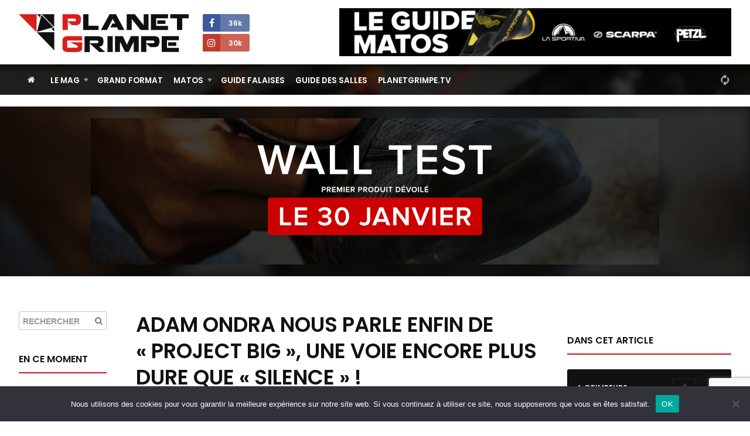

--- FILE ---
content_type: text/html; charset=UTF-8
request_url: https://planetgrimpe.com/adam-ondra-nous-parle-enfin-de-project-big-une-voie-encore-plus-dure-que-silence/
body_size: 12998
content:

<!DOCTYPE html>
<html lang="fr-FR">
<head>


	<meta charset="UTF-8">
	<link rel="profile" href="https://gmpg.org/xfn/11">
	<meta name="viewport" content="width=device-width, initial-scale=1">
	<link rel="SHORTCUT ICON" href="/favicon.ico">
	<link rel="apple-touch-icon" href="https://planetgrimpe.com/wp-content/themes/planetgrimpe/img/apple-touch-icon.png">


	<!-- Title -->
		<title>Adam Ondra nous parle enfin de « Project Big », une voie encore plus dure que « Silence » ! · PlanetGrimpe - Toute l&#039;actualité escalade</title>
	

	<!-- Meta description -->
		<meta name="description" content="Dans sa dernière vidéo, Adam Ondra nous parle enfin de "Project Big", une voie qu'il considère comme "la vraie King Line de Flatanger" et qui deviendra sans doute l'une des plus dures du monde une fois enchaînée.

"Quand on me demande quelle est la plus belle falaise au monde ou mon site préféré,  ...">


	<!-- Image -->
		<link rel="image_src" href="https://planetgrimpe.com/wp-content/uploads/2022/12/capture-decran-2022-12-01-a-11.39.06-1024x589.jpg" type="image/x-icon">


	<!-- OG Facebook -->
	<meta property="og:url" content="https://planetgrimpe.com/adam-ondra-nous-parle-enfin-de-project-big-une-voie-encore-plus-dure-que-silence/">
	<meta property="og:title" content="Adam Ondra nous parle enfin de « Project Big », une voie encore plus dure que « Silence » ! · PlanetGrimpe - Toute l&#039;actualité escalade">
	<meta property="og:description" content="Dans sa dernière vidéo, Adam Ondra nous parle enfin de "Project Big", une voie qu'il considère comme "la vraie King Line de Flatanger" et qui deviendra sans doute l'une des plus dures du monde une fois enchaînée.

"Quand on me demande quelle est la plus belle falaise au monde ou mon site préféré,  ...">
	<meta property="og:image" content="https://planetgrimpe.com/wp-content/uploads/2022/12/capture-decran-2022-12-01-a-11.39.06-1024x589.jpg">


	<!-- JS -->
	<script type="text/javascript" src="//ajax.googleapis.com/ajax/libs/jquery/1.11.2/jquery.min.js"></script>
	<script type="text/javascript">
	$(document).ready(function() {
		/********** Lazy Load **********/
		$('.lazy').lazy({
			effect: 'fadeIn',
			visibleOnly: true,
		});
	});
	</script>
	<script type="text/javascript" src="https://planetgrimpe.com/wp-content/themes/planetgrimpe/js/masonry.pkgd.min.js"></script>
	<script type="text/javascript" src="//cdnjs.cloudflare.com/ajax/libs/Swiper/3.4.1/js/swiper.min.js"></script>
	<script type="text/javascript" src="https://planetgrimpe.com/wp-content/themes/planetgrimpe/js/markerclusterer_compiled.js"></script>
	<!-- <script type="text/javascript" src="/js/flipdown.min.js"></script> -->
	<script type="text/javascript" src="https://planetgrimpe.com/wp-content/themes/planetgrimpe/js/fancybox/jquery.fancybox.pack.js"></script>
	<script type="text/javascript" src="https://planetgrimpe.com/wp-content/themes/planetgrimpe/js/justifiedgallery/jquery.justifiedGallery.min.js"></script>
	<script type="text/javascript" src="//maps.google.com/maps/api/js?key=AIzaSyAszO-4rsptR_Rtghuoo2jWirfad6Od1Hs"></script>
	<script type="text/javascript" src="https://planetgrimpe.com/wp-content/themes/planetgrimpe/js/jquery.cookie.js"></script>
	<script type="text/javascript" src="//cdnjs.cloudflare.com/ajax/libs/modernizr/2.8.3/modernizr.min.js"></script>
	<script type="text/javascript" src="https://planetgrimpe.com/wp-content/themes/planetgrimpe/js/respond.min.js"></script>
	<script type="text/javascript" src="https://planetgrimpe.com/wp-content/themes/planetgrimpe/js/jquery.lazy.min.js"></script>
	<!-- <script type="text/javascript" src="/js/script.js"></script> -->


	<!-- WP -->
	<meta name='robots' content='max-image-preview:large' />
	<style>img:is([sizes="auto" i], [sizes^="auto," i]) { contain-intrinsic-size: 3000px 1500px }</style>
	<link rel="alternate" type="application/rss+xml" title="PlanetGrimpe - Toute l&#039;actualité escalade &raquo; Adam Ondra nous parle enfin de « Project Big », une voie encore plus dure que « Silence » ! Flux des commentaires" href="https://planetgrimpe.com/adam-ondra-nous-parle-enfin-de-project-big-une-voie-encore-plus-dure-que-silence/feed/" />
<link rel='stylesheet' id='sbi_styles-css' href='https://planetgrimpe.com/wp-content/plugins/instagram-feed/css/sbi-styles.min.css?ver=6.9.1' type='text/css' media='all' />
<link rel='stylesheet' id='wp-block-library-css' href='https://planetgrimpe.com/wp-includes/css/dist/block-library/style.min.css?ver=6.8.3' type='text/css' media='all' />
<style id='classic-theme-styles-inline-css' type='text/css'>
/*! This file is auto-generated */
.wp-block-button__link{color:#fff;background-color:#32373c;border-radius:9999px;box-shadow:none;text-decoration:none;padding:calc(.667em + 2px) calc(1.333em + 2px);font-size:1.125em}.wp-block-file__button{background:#32373c;color:#fff;text-decoration:none}
</style>
<style id='global-styles-inline-css' type='text/css'>
:root{--wp--preset--aspect-ratio--square: 1;--wp--preset--aspect-ratio--4-3: 4/3;--wp--preset--aspect-ratio--3-4: 3/4;--wp--preset--aspect-ratio--3-2: 3/2;--wp--preset--aspect-ratio--2-3: 2/3;--wp--preset--aspect-ratio--16-9: 16/9;--wp--preset--aspect-ratio--9-16: 9/16;--wp--preset--color--black: #000000;--wp--preset--color--cyan-bluish-gray: #abb8c3;--wp--preset--color--white: #ffffff;--wp--preset--color--pale-pink: #f78da7;--wp--preset--color--vivid-red: #cf2e2e;--wp--preset--color--luminous-vivid-orange: #ff6900;--wp--preset--color--luminous-vivid-amber: #fcb900;--wp--preset--color--light-green-cyan: #7bdcb5;--wp--preset--color--vivid-green-cyan: #00d084;--wp--preset--color--pale-cyan-blue: #8ed1fc;--wp--preset--color--vivid-cyan-blue: #0693e3;--wp--preset--color--vivid-purple: #9b51e0;--wp--preset--gradient--vivid-cyan-blue-to-vivid-purple: linear-gradient(135deg,rgba(6,147,227,1) 0%,rgb(155,81,224) 100%);--wp--preset--gradient--light-green-cyan-to-vivid-green-cyan: linear-gradient(135deg,rgb(122,220,180) 0%,rgb(0,208,130) 100%);--wp--preset--gradient--luminous-vivid-amber-to-luminous-vivid-orange: linear-gradient(135deg,rgba(252,185,0,1) 0%,rgba(255,105,0,1) 100%);--wp--preset--gradient--luminous-vivid-orange-to-vivid-red: linear-gradient(135deg,rgba(255,105,0,1) 0%,rgb(207,46,46) 100%);--wp--preset--gradient--very-light-gray-to-cyan-bluish-gray: linear-gradient(135deg,rgb(238,238,238) 0%,rgb(169,184,195) 100%);--wp--preset--gradient--cool-to-warm-spectrum: linear-gradient(135deg,rgb(74,234,220) 0%,rgb(151,120,209) 20%,rgb(207,42,186) 40%,rgb(238,44,130) 60%,rgb(251,105,98) 80%,rgb(254,248,76) 100%);--wp--preset--gradient--blush-light-purple: linear-gradient(135deg,rgb(255,206,236) 0%,rgb(152,150,240) 100%);--wp--preset--gradient--blush-bordeaux: linear-gradient(135deg,rgb(254,205,165) 0%,rgb(254,45,45) 50%,rgb(107,0,62) 100%);--wp--preset--gradient--luminous-dusk: linear-gradient(135deg,rgb(255,203,112) 0%,rgb(199,81,192) 50%,rgb(65,88,208) 100%);--wp--preset--gradient--pale-ocean: linear-gradient(135deg,rgb(255,245,203) 0%,rgb(182,227,212) 50%,rgb(51,167,181) 100%);--wp--preset--gradient--electric-grass: linear-gradient(135deg,rgb(202,248,128) 0%,rgb(113,206,126) 100%);--wp--preset--gradient--midnight: linear-gradient(135deg,rgb(2,3,129) 0%,rgb(40,116,252) 100%);--wp--preset--font-size--small: 13px;--wp--preset--font-size--medium: 20px;--wp--preset--font-size--large: 36px;--wp--preset--font-size--x-large: 42px;--wp--preset--spacing--20: 0.44rem;--wp--preset--spacing--30: 0.67rem;--wp--preset--spacing--40: 1rem;--wp--preset--spacing--50: 1.5rem;--wp--preset--spacing--60: 2.25rem;--wp--preset--spacing--70: 3.38rem;--wp--preset--spacing--80: 5.06rem;--wp--preset--shadow--natural: 6px 6px 9px rgba(0, 0, 0, 0.2);--wp--preset--shadow--deep: 12px 12px 50px rgba(0, 0, 0, 0.4);--wp--preset--shadow--sharp: 6px 6px 0px rgba(0, 0, 0, 0.2);--wp--preset--shadow--outlined: 6px 6px 0px -3px rgba(255, 255, 255, 1), 6px 6px rgba(0, 0, 0, 1);--wp--preset--shadow--crisp: 6px 6px 0px rgba(0, 0, 0, 1);}:where(.is-layout-flex){gap: 0.5em;}:where(.is-layout-grid){gap: 0.5em;}body .is-layout-flex{display: flex;}.is-layout-flex{flex-wrap: wrap;align-items: center;}.is-layout-flex > :is(*, div){margin: 0;}body .is-layout-grid{display: grid;}.is-layout-grid > :is(*, div){margin: 0;}:where(.wp-block-columns.is-layout-flex){gap: 2em;}:where(.wp-block-columns.is-layout-grid){gap: 2em;}:where(.wp-block-post-template.is-layout-flex){gap: 1.25em;}:where(.wp-block-post-template.is-layout-grid){gap: 1.25em;}.has-black-color{color: var(--wp--preset--color--black) !important;}.has-cyan-bluish-gray-color{color: var(--wp--preset--color--cyan-bluish-gray) !important;}.has-white-color{color: var(--wp--preset--color--white) !important;}.has-pale-pink-color{color: var(--wp--preset--color--pale-pink) !important;}.has-vivid-red-color{color: var(--wp--preset--color--vivid-red) !important;}.has-luminous-vivid-orange-color{color: var(--wp--preset--color--luminous-vivid-orange) !important;}.has-luminous-vivid-amber-color{color: var(--wp--preset--color--luminous-vivid-amber) !important;}.has-light-green-cyan-color{color: var(--wp--preset--color--light-green-cyan) !important;}.has-vivid-green-cyan-color{color: var(--wp--preset--color--vivid-green-cyan) !important;}.has-pale-cyan-blue-color{color: var(--wp--preset--color--pale-cyan-blue) !important;}.has-vivid-cyan-blue-color{color: var(--wp--preset--color--vivid-cyan-blue) !important;}.has-vivid-purple-color{color: var(--wp--preset--color--vivid-purple) !important;}.has-black-background-color{background-color: var(--wp--preset--color--black) !important;}.has-cyan-bluish-gray-background-color{background-color: var(--wp--preset--color--cyan-bluish-gray) !important;}.has-white-background-color{background-color: var(--wp--preset--color--white) !important;}.has-pale-pink-background-color{background-color: var(--wp--preset--color--pale-pink) !important;}.has-vivid-red-background-color{background-color: var(--wp--preset--color--vivid-red) !important;}.has-luminous-vivid-orange-background-color{background-color: var(--wp--preset--color--luminous-vivid-orange) !important;}.has-luminous-vivid-amber-background-color{background-color: var(--wp--preset--color--luminous-vivid-amber) !important;}.has-light-green-cyan-background-color{background-color: var(--wp--preset--color--light-green-cyan) !important;}.has-vivid-green-cyan-background-color{background-color: var(--wp--preset--color--vivid-green-cyan) !important;}.has-pale-cyan-blue-background-color{background-color: var(--wp--preset--color--pale-cyan-blue) !important;}.has-vivid-cyan-blue-background-color{background-color: var(--wp--preset--color--vivid-cyan-blue) !important;}.has-vivid-purple-background-color{background-color: var(--wp--preset--color--vivid-purple) !important;}.has-black-border-color{border-color: var(--wp--preset--color--black) !important;}.has-cyan-bluish-gray-border-color{border-color: var(--wp--preset--color--cyan-bluish-gray) !important;}.has-white-border-color{border-color: var(--wp--preset--color--white) !important;}.has-pale-pink-border-color{border-color: var(--wp--preset--color--pale-pink) !important;}.has-vivid-red-border-color{border-color: var(--wp--preset--color--vivid-red) !important;}.has-luminous-vivid-orange-border-color{border-color: var(--wp--preset--color--luminous-vivid-orange) !important;}.has-luminous-vivid-amber-border-color{border-color: var(--wp--preset--color--luminous-vivid-amber) !important;}.has-light-green-cyan-border-color{border-color: var(--wp--preset--color--light-green-cyan) !important;}.has-vivid-green-cyan-border-color{border-color: var(--wp--preset--color--vivid-green-cyan) !important;}.has-pale-cyan-blue-border-color{border-color: var(--wp--preset--color--pale-cyan-blue) !important;}.has-vivid-cyan-blue-border-color{border-color: var(--wp--preset--color--vivid-cyan-blue) !important;}.has-vivid-purple-border-color{border-color: var(--wp--preset--color--vivid-purple) !important;}.has-vivid-cyan-blue-to-vivid-purple-gradient-background{background: var(--wp--preset--gradient--vivid-cyan-blue-to-vivid-purple) !important;}.has-light-green-cyan-to-vivid-green-cyan-gradient-background{background: var(--wp--preset--gradient--light-green-cyan-to-vivid-green-cyan) !important;}.has-luminous-vivid-amber-to-luminous-vivid-orange-gradient-background{background: var(--wp--preset--gradient--luminous-vivid-amber-to-luminous-vivid-orange) !important;}.has-luminous-vivid-orange-to-vivid-red-gradient-background{background: var(--wp--preset--gradient--luminous-vivid-orange-to-vivid-red) !important;}.has-very-light-gray-to-cyan-bluish-gray-gradient-background{background: var(--wp--preset--gradient--very-light-gray-to-cyan-bluish-gray) !important;}.has-cool-to-warm-spectrum-gradient-background{background: var(--wp--preset--gradient--cool-to-warm-spectrum) !important;}.has-blush-light-purple-gradient-background{background: var(--wp--preset--gradient--blush-light-purple) !important;}.has-blush-bordeaux-gradient-background{background: var(--wp--preset--gradient--blush-bordeaux) !important;}.has-luminous-dusk-gradient-background{background: var(--wp--preset--gradient--luminous-dusk) !important;}.has-pale-ocean-gradient-background{background: var(--wp--preset--gradient--pale-ocean) !important;}.has-electric-grass-gradient-background{background: var(--wp--preset--gradient--electric-grass) !important;}.has-midnight-gradient-background{background: var(--wp--preset--gradient--midnight) !important;}.has-small-font-size{font-size: var(--wp--preset--font-size--small) !important;}.has-medium-font-size{font-size: var(--wp--preset--font-size--medium) !important;}.has-large-font-size{font-size: var(--wp--preset--font-size--large) !important;}.has-x-large-font-size{font-size: var(--wp--preset--font-size--x-large) !important;}
:where(.wp-block-post-template.is-layout-flex){gap: 1.25em;}:where(.wp-block-post-template.is-layout-grid){gap: 1.25em;}
:where(.wp-block-columns.is-layout-flex){gap: 2em;}:where(.wp-block-columns.is-layout-grid){gap: 2em;}
:root :where(.wp-block-pullquote){font-size: 1.5em;line-height: 1.6;}
</style>
<link rel='stylesheet' id='cookie-notice-front-css' href='https://planetgrimpe.com/wp-content/plugins/cookie-notice/css/front.min.css?ver=2.5.7' type='text/css' media='all' />
<link rel='stylesheet' id='wpa-css-css' href='https://planetgrimpe.com/wp-content/plugins/honeypot/includes/css/wpa.css?ver=2.3.02' type='text/css' media='all' />
<link rel='stylesheet' id='theme-style-css' href='https://planetgrimpe.com/wp-content/themes/planetgrimpe/style.css?ver=1767348761' type='text/css' media='all' />
<link rel='stylesheet' id='theme-style-home-css' href='https://planetgrimpe.com/wp-content/themes/planetgrimpe/style_home.css?ver=1762434028' type='text/css' media='all' />
<script type="text/javascript" id="cookie-notice-front-js-before">
/* <![CDATA[ */
var cnArgs = {"ajaxUrl":"https:\/\/planetgrimpe.com\/wp-admin\/admin-ajax.php","nonce":"d6d96d8721","hideEffect":"fade","position":"bottom","onScroll":false,"onScrollOffset":100,"onClick":false,"cookieName":"cookie_notice_accepted","cookieTime":2592000,"cookieTimeRejected":2592000,"globalCookie":false,"redirection":false,"cache":true,"revokeCookies":false,"revokeCookiesOpt":"automatic"};
/* ]]> */
</script>
<script type="text/javascript" src="https://planetgrimpe.com/wp-content/plugins/cookie-notice/js/front.min.js?ver=2.5.7" id="cookie-notice-front-js"></script>
<script type="text/javascript" src="https://planetgrimpe.com/wp-includes/js/jquery/jquery.min.js?ver=3.7.1" id="jquery-core-js"></script>
<script type="text/javascript" src="https://planetgrimpe.com/wp-includes/js/jquery/jquery-migrate.min.js?ver=3.4.1" id="jquery-migrate-js"></script>
<script type="text/javascript" src="https://planetgrimpe.com/wp-content/plugins/theme-my-login/modules/themed-profiles/themed-profiles.js?ver=6.8.3" id="tml-themed-profiles-js"></script>
<link rel="canonical" href="https://planetgrimpe.com/adam-ondra-nous-parle-enfin-de-project-big-une-voie-encore-plus-dure-que-silence/" />
<link rel='shortlink' href='https://planetgrimpe.com/?p=109722' />
<link rel="alternate" title="oEmbed (JSON)" type="application/json+oembed" href="https://planetgrimpe.com/wp-json/oembed/1.0/embed?url=https%3A%2F%2Fplanetgrimpe.com%2Fadam-ondra-nous-parle-enfin-de-project-big-une-voie-encore-plus-dure-que-silence%2F" />
<link rel="alternate" title="oEmbed (XML)" type="text/xml+oembed" href="https://planetgrimpe.com/wp-json/oembed/1.0/embed?url=https%3A%2F%2Fplanetgrimpe.com%2Fadam-ondra-nous-parle-enfin-de-project-big-une-voie-encore-plus-dure-que-silence%2F&#038;format=xml" />

<!-- This site is using AdRotate Professional v5.17.2 to display their advertisements - https://ajdg.solutions/ -->
<!-- AdRotate CSS -->
<style type="text/css" media="screen">
	.g { margin:0px; padding:0px; overflow:hidden; line-height:1; zoom:1; }
	.g img { height:auto; }
	.g-col { position:relative; float:left; }
	.g-col:first-child { margin-left: 0; }
	.g-col:last-child { margin-right: 0; }
	.woocommerce-page .g, .bbpress-wrapper .g { margin: 20px auto; clear:both; }
	@media only screen and (max-width: 480px) {
		.g-col, .g-dyn, .g-single { width:100%; margin-left:0; margin-right:0; }
		.woocommerce-page .g, .bbpress-wrapper .g { margin: 10px auto; }
	}
</style>
<!-- /AdRotate CSS -->

<style>
        .encadre {
            background: #F5F5F5;
            padding: 25px 25px 0 25px;
            border-radius: 3px;
            margin-bottom: 25px;
            border:1px solid #e0e0e0;
        }
    </style>

	<!-- Google Tag Manager -->
	<script>(function(w,d,s,l,i){w[l]=w[l]||[];w[l].push({'gtm.start':
	new Date().getTime(),event:'gtm.js'});var f=d.getElementsByTagName(s)[0],
	j=d.createElement(s),dl=l!='dataLayer'?'&l='+l:'';j.async=true;j.src=
	'https://www.googletagmanager.com/gtm.js?id='+i+dl;f.parentNode.insertBefore(j,f);
	})(window,document,'script','dataLayer','GTM-WWGMGN4');</script>
	
	<!-- Google analytics -->
	<script async src="https://www.googletagmanager.com/gtag/js?id=G-3RQ1177M7Q"></script>
	<script>
	window.dataLayer = window.dataLayer || [];
	function gtag(){dataLayer.push(arguments);}
	gtag('js', new Date());
	gtag('config', 'G-3RQ1177M7Q');
	</script>


</head>


<body class="wp-singular post-template-default single single-post postid-109722 single-format-standard wp-theme-planetgrimpe cookies-not-set custom-background-empty">


	<!-- Google Tag Manager (noscript) -->
	<noscript><iframe src="https://www.googletagmanager.com/ns.html?id=GTM-WWGMGN4"
	height="0" width="0" style="display:none;visibility:hidden"></iframe></noscript>


	<!-- Navigation Access -->
	<ul id="navAccess"><li><a href="#accessmenu" title="Aller à la navigation">Aller à la navigation</a></li> <li><a href="#accesscontenu" title="Aller au contenu">Aller au contenu</a></li> <li><a href="#accesspied" title="Aller au pied de page">Aller au pied de page</a></li></ul>

	<!-- Header -->
	<header id="header">

		<!-- Header haut -->
		<div id="headertop">
			<div id="headertopm">
				<div class="centerdiv">

					<!-- Bouton menu mobile -->
					<a href="#" id="showmenu"><i class="fa fa-bars fa-fw" aria-hidden="true"></i></a>

					<!-- Logo -->
					<a id="header_logo"  href="https://planetgrimpe.com" title="PlanetGrimpe">
						<!--[if gte IE 9]><!--><img src="https://planetgrimpe.com/wp-content/themes/planetgrimpe/img/planetgrimpe.svg" alt="PlanetGrimpe" width="290" height="64"><!--<![endif]-->
						<!--[if lte IE 8]><img src="https://planetgrimpe.com/wp-content/themes/planetgrimpe/img/planetgrimpe.png" alt="PlanetGrimpe" width="290" height="64"><![endif]-->
					</a>

					<!-- RS -->
					<div id="header_rs">
						<!-- <a href="https://twitter.com/Planetgrimpe" target="_blank" title="Twitter - PlanetGrimpe" id="header_rs_tw"><i class="fa fa-twitter" aria-hidden="true"></i></a> -->
						<a href="https://www.facebook.com/planetgrimpe/" target="_blank" title="Facebok - PlanetGrimpe" id="header_rs_fb"><i class="fa fa-facebook" aria-hidden="true"></i><span>
							36k						</span></a><br>
						<!-- <a href="https://www.youtube.com/channel/UCIW_qnxtPur84X8HPPvYWcQ" target="_blank" title="Youtube - PlanetGrimpe" id="header_rs_yo"><i class="fa fa-youtube-play" aria-hidden="true"></i></a> -->
						<a href="https://www.instagram.com/planetgrimpe/" target="_blank" title="Instagram - PlanetGrimpe" id="header_rs_in"><i class="fa fa-instagram" aria-hidden="true"></i><span>
							30k						</span></a>
					</div>

					<!-- Bouton menu mobile -->
					<a href="#" id="showsearch"><i class="fa fa-search fa-fw" aria-hidden="true"></i></a>

				</div>
			</div>

			<div class="centerdiv">
				<aside class="enca" id="enca1"><div class="g g-4"><div class="g-single a-284"><a class="gofollow" data-track="Mjg0LDQsMSwzMA==" href="https://planetgrimpe.com/univers-materiels/" target="_blank"><img src="https://planetgrimpe.com/wp-content/uploads/2024/12/guide-matos-728x90-1.png" /></a></div></div></aside>			</div>
		</div>

	</header>

	<!-- Header wrap -->
	<div id="headerbotwrap">
		
			<div class="couv_gradient4"></div>

			<!-- Header bas -->
			<div id="headerbot">
				<div class="centerdiv">

					<!-- Navigation -->
					<nav id="nav">
						<a href="#accessmenu" id="accessmenu">La navigation</a>
						<div id="showmobile">

							<!-- <span id="showmobileclose"><i class="fa fa-times-circle" aria-hidden="true"></i></span> -->

							<ul id="menu-principal" class="menu"><li class="itemhome"><a href="/" title="Accueil PlanetGrimpe"><i class="fa fa-home" aria-hidden="true"></i></a></li><li id="menu-item-84280" class="menu-item menu-item-type-taxonomy menu-item-object-category current-post-ancestor current-menu-parent current-post-parent menu-item-has-children menu-item-84280"><a href="https://planetgrimpe.com/categorie/world-wide-news/">Le Mag</a>
<ul class="sub-menu">
	<li id="menu-item-84281" class="menu-item menu-item-type-custom menu-item-object-custom menu-item-84281"><a href="https://planetgrimpe.com/actualites/">Toute l&rsquo;actu</a></li>
	<li id="menu-item-84316" class="menu-item menu-item-type-custom menu-item-object-custom menu-item-84316"><a href="https://planetgrimpe.com/categorie/univers-falaise/">Falaises</a></li>
	<li id="menu-item-60488" class="menu-item menu-item-type-post_type menu-item-object-page menu-item-60488"><a href="https://planetgrimpe.com/univers-competitions/">Compétitions</a></li>
	<li id="menu-item-60011" class="menu-item menu-item-type-post_type menu-item-object-page menu-item-60011"><a href="https://planetgrimpe.com/univers-grimpeurs/">Guide Grimpeurs</a></li>
</ul>
</li>
<li id="menu-item-84277" class="menu-item menu-item-type-taxonomy menu-item-object-category menu-item-84277"><a href="https://planetgrimpe.com/categorie/grand-format/">Grand Format</a></li>
<li id="menu-item-84279" class="menu-item menu-item-type-custom menu-item-object-custom menu-item-has-children menu-item-84279"><a href="https://planetgrimpe.com/univers-materiels/">Matos</a>
<ul class="sub-menu">
	<li id="menu-item-60562" class="menu-item menu-item-type-post_type menu-item-object-page menu-item-60562"><a href="https://planetgrimpe.com/univers-materiels/">Le guide matos</a></li>
	<li id="menu-item-84278" class="menu-item menu-item-type-taxonomy menu-item-object-category menu-item-84278"><a href="https://planetgrimpe.com/categorie/le-lab-pg/">Le Lab PG</a></li>
	<li id="menu-item-84282" class="menu-item menu-item-type-taxonomy menu-item-object-category menu-item-84282"><a href="https://planetgrimpe.com/categorie/univers-matos/dossiers-materiel/">Les dossiers</a></li>
</ul>
</li>
<li id="menu-item-60481" class="menu-item menu-item-type-post_type menu-item-object-page menu-item-60481"><a href="https://planetgrimpe.com/univers-falaise/">Guide Falaises</a></li>
<li id="menu-item-60564" class="menu-item menu-item-type-post_type menu-item-object-page menu-item-60564"><a href="https://planetgrimpe.com/univers-sae/">Guide des salles</a></li>
<li id="menu-item-60565" class="menu-item menu-item-type-post_type menu-item-object-page menu-item-60565"><a href="https://planetgrimpe.com/univers-videos/">PlanetGrimpe.tv</a></li>
</ul>							
							<!-- Membre -->
							<div id="nav_logaccounthome">
								<i class="fa fa-refresh fa-spin fa-fw" style="margin-top:7px;" aria-hidden="true"></i>
							</div>

							<!-- Membre
							<div class="bloc_logaccount" id="bloc_logaccounthome">
															</div>
							-->

							<div class="clear"></div>
							
						</div>
					</nav>
					
				</div>
			</div>

			<div class="clear"></div>

			<a href="#accesscontenu" id="accesscontenu">Le contenu</a>
</div> <!-- End Headerbot Wrap -->

				

<!-- Page -->
<div id="page_ctn">

	<div id="home_encatop"><aside class="bloc enca" id="enca6"><div class="g g-6"><div class="g-single a-357"><a class="gofollow" data-track="MzU3LDYsMSwzMA==" href="https://planetgrimpe.com/le-premier-wall-test-arrive-le-30-janvier-sur-planetgrimpe/" target="_blank"><img src="https://planetgrimpe.com/wp-content/uploads/2026/01/bilboard-wall-test.png" /></a></div></div></aside><div id="home_encatopbg"></div></div>	
	<div class="centerdiv">

		<!-- Partie gauche -->
		<div id="content_g">

			<!-- Contenu -->
			<div id="content">
				
				<!-- Titre de la page -->
								<h1 class="page_title">Adam Ondra nous parle enfin de « Project Big », une voie encore plus dure que « Silence » !</h1>
				
				<!-- Contenu -->
				<div id="contenu">
					
					<div class='actublocimgune'><img width="1024" height="589" src="https://planetgrimpe.com/wp-content/uploads/2022/12/capture-decran-2022-12-01-a-11.39.06-1024x589.jpg" class="attachment-large size-large wp-post-image" alt="" decoding="async" fetchpriority="high" srcset="https://planetgrimpe.com/wp-content/uploads/2022/12/capture-decran-2022-12-01-a-11.39.06-1024x589.jpg 1024w, https://planetgrimpe.com/wp-content/uploads/2022/12/capture-decran-2022-12-01-a-11.39.06-300x173.jpg 300w, https://planetgrimpe.com/wp-content/uploads/2022/12/capture-decran-2022-12-01-a-11.39.06-1536x883.jpg 1536w, https://planetgrimpe.com/wp-content/uploads/2022/12/capture-decran-2022-12-01-a-11.39.06-2048x1178.jpg 2048w" sizes="(max-width: 1024px) 100vw, 1024px" /><p class='wp-caption-text'><p></div>
					<!-- Contenu -->
					<p><strong>Dans sa dernière vidéo, Adam Ondra nous parle enfin de « Project Big », une voie qu&rsquo;il considère comme « la vraie King Line de Flatanger » et qui deviendra sans doute l&rsquo;une des plus dures du monde une fois enchaînée.</strong></p>
<p><em>« Quand on me demande quelle est la plus belle falaise au monde ou mon site préféré, il m&rsquo;est très difficile de répondre »</em>, déclare Adam Ondra. <em>« J&rsquo;aime la variété, et j&rsquo;aime voyager. Mais si je ne devais choisir qu&rsquo;une seule falaise, alors la réponse serait évidente pour moi : Flatanger. Pourquoi ? Sans aucun doute grâce aux émotions fortes qui sont liées à cet endroit pour moi. Et je suis sûr que ce lieu a une telle énergie qu&rsquo;il reste fort même à travers l&rsquo;objectif d&rsquo;une caméra »</em>.</p>
<p>La première fois qu&rsquo;Adam Ondra est arrivé dans la grotte de Flatanger, c&rsquo;était en 2012. <em>« J&rsquo;en attendais beaucoup et j&rsquo;ai été complètement époustouflé »</em>, raconte-t-il. Si bien que le Tchèque, alors âgé de 19 ans, est resté pendant des heures, assis au pied de la falaise, à chercher du regard les voies qu&rsquo;il pourrait ouvrir.</p>
<p>La première fut « Change », une ligne aux allures futuristes pour l&rsquo;époque, qu&rsquo;Ondra a lui-même équipée. <em>« À ce  moment, je n&rsquo;avais qu&rsquo;une idée en tête : équiper une voie qui pourrait devenir la plus dure de la planète »</em>, explique-t-il. Quelques mois plus tard, le 4 octobre 2012, au terme d&rsquo;un combat intense, son rêve devenait réalité : il clippait le relais de « Change » et proposait le premier 9b+ du monde.</p>
<p>Galvanisé par cette performance, qui reste l&rsquo;un des plus beaux moments de sa vie de grimpeur, Adam Ondra raconte être revenu la saison d&rsquo;après, en mai 2013. Au cours de ce séjour norvégien, il équipera une dizaine de nouvelles lignes dans la grotte. Mais parmi elles, deux retiendront particulièrement son attention : celle qu&rsquo;il appelait « Project Hard », et qui deviendra par la suite « Silence », et une autre ligne, encore plus spectaculaire : « Project Big ».</p>
<div id="attachment_109730" style="width: 1034px" class="wp-caption alignnone"><img decoding="async" aria-describedby="caption-attachment-109730" class="size-large wp-image-109730" src="https://planetgrimpe.com/wp-content/uploads/2022/12/capture-decran-2022-12-01-a-11.14.25-1024x557.jpg" alt="" width="1024" height="557" srcset="https://planetgrimpe.com/wp-content/uploads/2022/12/capture-decran-2022-12-01-a-11.14.25-1024x557.jpg 1024w, https://planetgrimpe.com/wp-content/uploads/2022/12/capture-decran-2022-12-01-a-11.14.25-300x163.jpg 300w, https://planetgrimpe.com/wp-content/uploads/2022/12/capture-decran-2022-12-01-a-11.14.25-1536x836.jpg 1536w, https://planetgrimpe.com/wp-content/uploads/2022/12/capture-decran-2022-12-01-a-11.14.25-2048x1114.jpg 2048w" sizes="(max-width: 1024px) 100vw, 1024px" /><p id="caption-attachment-109730" class="wp-caption-text">La liste des voies ouvertes par Adam Ondra à Flatanger lors de son séjour en 2013.</p></div>
<p><em>« J&rsquo;ai toujours été intimidé par « Project Big ». Tout simplement parce qu&rsquo;elle est si impressionnante ! Elle est si longue, et comporte tellement de pas de bloc différents. Elle est très dure physiquement, et demande une puissance incroyable, tout en nécessitant également une grosse rési », </em>décrit le Tchèque.</p>
<p>Face à ce sentiment d&rsquo;impression, il décidait donc de commencer par l&rsquo;autre projet, « Project Hard », qui deviendra le 3 septembre 2017, « Silence », le premier 9c de la planète.</p>
<p>Pourtant, malgré toutes ses années passées, « Project Big » est toujours resté dans un coin de sa tête. <i>« J&rsquo;ai toujours su que la vraie King Line de Flatanger n&rsquo;était pas « Silence ». C&rsquo;est « Project Big » ! Et il était temps que j&rsquo;arrête d&rsquo;être trop impressionné par cette ligne et que je m&rsquo;y attelle pour de bon ». </i></p>
<p>Si bien qu&rsquo;il y a deux mois, Adam Ondra est revenu en terre norvégienne, accompagné cette fois de l&rsquo;Autrichien Jakob Schubert, pour enfin travailler « Project Big ». Pour le moment, la seule et unique phrase qui ressort de ce premier séjour de travail dans la voie est : <em>« Ça s&rsquo;annonce BIG »</em>.</p>
<p>La nouvelle vidéo YouTube d&rsquo;Adam Ondra retrace l&rsquo;histoire de l&rsquo;escalade dans la grotte de Flatanger, les voies qu&rsquo;il a équipées au fil des saisons et les derniers gros projets de la grotte, dont le plus évident : « Project Big ».</p>
<p><a href="https://planetgrimpe.com/adam-ondra-enchaine-un-nouveau-9a-a-vue/">Rappelons également qu&rsquo;au cours de la semaine dernière</a>, Adam Ondra a enchaîné un nouveau 9b+ qui, selon lui, est la deuxième voie la plus dure de sa carrière, établi un nouveau bloc extrême en 8C/+ et réalisé un nouveau 9a à vue.</p>
<p><iframe title="Real Line of the Cave Is Project BIG ✊, Not Silence | Adam Ondra" width="500" height="281" src="https://www.youtube.com/embed/XeMYbWxg-Hw?feature=oembed" frameborder="0" allow="accelerometer; autoplay; clipboard-write; encrypted-media; gyroscope; picture-in-picture; web-share" referrerpolicy="strict-origin-when-cross-origin" allowfullscreen></iframe></p>

					<div class="clear"></div>
					
				</div>

				<!-- Derniers résultats -->
				

								<!-- Réseaux sociaux -->
				<!-- <div id="wraprs"> -->
					<!-- Facebook
					<div id="wraprsfb">
						<div id="fb-root"></div>
						<script>(function(d, s, id) {
						var js, fjs = d.getElementsByTagName(s)[0];
						if (d.getElementById(id)) return;
						js = d.createElement(s); js.id = id;
						js.src = "//connect.facebook.net/fr_FR/sdk.js#xfbml=1&version=v2.5";
						fjs.parentNode.insertBefore(js, fjs);
						}(document, 'script', 'facebook-jssdk'));
						</script>
						<div class="fb-like" data-href="" data-share="true" data-layout="button_count"></div>
					</div> -->
					<!-- Twitter
					<div id="wraprstw">
						<a href="https://twitter.com/share" class="twitter-share-button"{count} data-text="" data-hashtags="PlanetGrimpe">Tweet</a>
						<script>!function(d,s,id){var js,fjs=d.getElementsByTagName(s)[0],p=/^http:/.test(d.location)?'http':'https';if(!d.getElementById(id)){js=d.createElement(s);js.id=id;js.src=p+'://platform.twitter.com/widgets.js';fjs.parentNode.insertBefore(js,fjs);}}(document, 'script', 'twitter-wjs');</script>
					</div> -->
				<!-- </div> -->
				

				<!-- Metas -->
				<div class="clear"></div>
				<div class="singleblocmeta">

					<!-- Infos -->
					<p class="singleblocmetainfo">
						
						<!-- Date -->
						<i class="fa fa-clock-o" aria-hidden="true"></i> Publié le : 01 décembre 2022						
						<!-- Auteur -->
						 <i class="fa fa-user-circle-o" aria-hidden="true"></i> par Nicolas Mattuzzi						
						<!-- Vues -->
						<!-- <span id="ajaxvuedisplay_post" data-postid=""></span> -->
					</p>

					<!-- Catégories -->
					<p class="singleblocmetacat"><a href="https://planetgrimpe.com/categorie/world-wide-news/" title="# Actualités PG"># Actualités PG</a><a href="https://planetgrimpe.com/categorie/univers-falaise/" title="# Univers Falaise"># Univers Falaise</a></p>
					<!-- Tag -->
					<p class="singleblocmetatag"><a href="https://planetgrimpe.com/tag/adam-ondra/" title="Adam Ondra">Adam Ondra</a></p>
				</div>


				<div class="centerdiv"><div id="enca3mfrom"><aside class="bloc enca" id="enca3m"><!-- Erreur, Ad (n/a) n’est pas disponible pour le moment en raison de calendrier / budgétisation / géolocalisation / restrictions mobiles! --></aside></div></div>				

				<!-- Articles en relation -->
				<aside class="bloc">
					<h3 class="bloctitle">À voir également</h3>
																																							
							<article class="actu">

	
	<a href="https://planetgrimpe.com/19-jours-de-combat-yannick-flohe-reussit-excalibur-la-voie-la-plus-dure-ditalie/" title="19 jours de combat : Yannick Flohé réussit “Excalibur” 9b+, la voie la plus dure d&rsquo;Italie !">
		<div class="actuwrap">

							
				<img src="https://planetgrimpe.com/wp-content/themes/planetgrimpe/img/blank.gif" data-src="https://planetgrimpe.com/wp-content/uploads/2026/01/18cb39dc-4932-4430-b257-76330cf79e60-150x150.png" class="lazy" alt="19 jours de combat : Yannick Flohé réussit “Excalibur” 9b+, la voie la plus dure d&rsquo;Italie !" width="150" height="150">
			
			
			<div>
				<h1>19 jours de combat : Yannick Flohé réussit …</h1>
				<span class="actumeta">
											<i class="fa fa-clock-o" aria-hidden="true"></i> 16 Jan 2026						 <i class="fa fa-comment" aria-hidden="true"></i> 2						<!--  -->
									</span>
			</div>
		</div>
	</a>

</article>
													
							<article class="actu last">

	
	<a href="https://planetgrimpe.com/simon-lorenzi-reussit-le-premier-flash-de-the-swarm-lun-des-blocs-les-plus-mythiques-des-buttermilks/" title="Simon Lorenzi réussit le premier flash de « The Swarm », l’un des blocs les plus mythiques des Buttermilks">
		<div class="actuwrap">

							
				<img src="https://planetgrimpe.com/wp-content/themes/planetgrimpe/img/blank.gif" data-src="https://planetgrimpe.com/wp-content/uploads/2026/01/c9f4e21a-3da5-4eac-a3d6-d1fd5d7387df-150x150.png" class="lazy" alt="Simon Lorenzi réussit le premier flash de « The Swarm », l’un des blocs les plus mythiques des Buttermilks" width="150" height="150">
			
			
			<div>
				<h1>Simon Lorenzi réussit le premier flash de « The …</h1>
				<span class="actumeta">
											<i class="fa fa-clock-o" aria-hidden="true"></i> 14 Jan 2026												<!--  -->
									</span>
			</div>
		</div>
	</a>

</article>
													
							<article class="actu">

	
	<a href="https://planetgrimpe.com/william-bosi-signe-la-premiere-ascension-du-bloc-le-plus-dur-du-portugal/" title="William Bosi signe la première ascension du bloc le plus dur du Portugal !">
		<div class="actuwrap">

							
				<img src="https://planetgrimpe.com/wp-content/themes/planetgrimpe/img/blank.gif" data-src="https://planetgrimpe.com/wp-content/uploads/2026/01/capture-decran-2026-01-12-a-23.20.50-150x150.jpg" class="lazy" alt="William Bosi signe la première ascension du bloc le plus dur du Portugal !" width="150" height="150">
			
			
			<div>
				<h1>William Bosi signe la première ascension du bloc …</h1>
				<span class="actumeta">
											<i class="fa fa-clock-o" aria-hidden="true"></i> 12 Jan 2026												<!--  -->
									</span>
			</div>
		</div>
	</a>

</article>
													
							<article class="actu last">

	
	<a href="https://planetgrimpe.com/alex-megos-frappe-fort-a-fontainebleau-une-moisson-de-blocs-jusquau-8b/" title="Alex Megos frappe fort à Fontainebleau : une moisson de blocs jusqu’au 8B+">
		<div class="actuwrap">

							
				<img src="https://planetgrimpe.com/wp-content/themes/planetgrimpe/img/blank.gif" data-src="https://planetgrimpe.com/wp-content/uploads/2026/01/capture-decran-2026-01-10-a-15.23.53-150x150.jpg" class="lazy" alt="Alex Megos frappe fort à Fontainebleau : une moisson de blocs jusqu’au 8B+" width="150" height="150">
			
			
			<div>
				<h1>Alex Megos frappe fort à Fontainebleau : une …</h1>
				<span class="actumeta">
											<i class="fa fa-clock-o" aria-hidden="true"></i> 11 Jan 2026						 <i class="fa fa-comment" aria-hidden="true"></i> 2						<!--  -->
									</span>
			</div>
		</div>
	</a>

</article>
																				</aside>


				<!-- Commentaires -->
				<aside class="bloc" id="comments">

	<!-- Titre -->
	<h3 class="bloctitle">Réagissez à cet article</h3>

	<!-- Formulaire -->
		<div id="respond" class="comment-respond">
		<h3 id="reply-title" class="comment-reply-title">Laisser un commentaire</h3><form action="https://planetgrimpe.com/wp-comments-post.php" method="post" id="commentform" class="comment-form"><p class="comment-notes"><span id="email-notes">Votre adresse e-mail ne sera pas publiée.</span> <span class="required-field-message">Les champs obligatoires sont indiqués avec <span class="required">*</span></span></p><p class="comment-form-comment"><label for="comment">Commentaire <span class="required">*</span></label> <textarea id="comment" name="comment" cols="45" rows="8" maxlength="65525" required="required"></textarea></p><p class="comment-form-author"><label for="author">Nom <span class="required">*</span></label> <input id="author" name="author" type="text" value="" size="30" maxlength="245" autocomplete="name" required="required" /></p>
<p class="comment-form-email"><label for="email">E-mail <span class="required">*</span></label> <input id="email" name="email" type="text" value="" size="30" maxlength="100" aria-describedby="email-notes" autocomplete="email" required="required" /></p>
<p class="comment-form-cookies-consent"><input id="wp-comment-cookies-consent" name="wp-comment-cookies-consent" type="checkbox" value="yes" /> <label for="wp-comment-cookies-consent">Enregistrer mon nom, mon e-mail et mon site dans le navigateur pour mon prochain commentaire.</label></p>
<div class="gglcptch gglcptch_v3"><input type="hidden" id="g-recaptcha-response" name="g-recaptcha-response" /><br /><div class="gglcptch_error_text">La période de vérification reCAPTCHA a expiré. Veuillez recharger la page.</div></div><p class="form-submit"><input name="submit" type="submit" id="submit" class="submit" value="Laisser un commentaire" /> <input type='hidden' name='comment_post_ID' value='109722' id='comment_post_ID' />
<input type='hidden' name='comment_parent' id='comment_parent' value='0' />
</p></form>	</div><!-- #respond -->
	
	<!-- Commentaires -->
		
</aside>

								<div id="ajaxvuetop_actu" data-postid="109722"></div>


			</div>

			<!-- Sidebar gauche -->
			<div id="sidebar_g">
				

	<!-- Recherche -->
	<aside class="bloc" id="header_search">
		<form id="searchform" action="https://planetgrimpe.com/" method="get">
			<input id="s" maxlength="150" name="s" size="20" type="text" value="" placeholder="RECHERCHER">
			<input name="post_type" type="hidden" value="post" />
			<input id="searchsubmit" type="submit" value="">
		</form>
	</aside>


	<!-- Membre
	<aside class="bloc bloc_logaccount" id="bloc_logaccountside">
			</aside>
	-->


	<!-- En ce moment -->
		<aside class="bloc" id="bloc_encemoment">
		<h3 class="bloctitle">En ce moment</h3>
					<a href="https://planetgrimpe.com/tag/team-boulder-arena-4/" class="uneetiqgrise" title="Team Boulder Arena 4"># Team Boulder Arena 4</a>
			</aside>
	




	<aside class="bloc enca encafixe" id="enca2"><div class="g g-3"><div class="g-single a-290"><a class="gofollow" data-track="MjkwLDMsMSwzMA==" href="https://planetgrimpe.com/univers-materiels/" target="_blank"><img src="https://planetgrimpe.com/wp-content/uploads/2024/12/guide-matos-160x600-1.png" /></a></div></div></aside>


			</div>

		</div>

		<!-- Sidebar droite -->
		<div id="sidebar_d">
			
			<!-- Sidebar -->
			<!-- Réseaux sociaux -->
<!-- <aside id="wraprs2" class="bloc"> -->
	
	<!-- <p><strong>Partagez</strong> cet article :</p>
		<a title="Partager sur Facebook" href="https://www.facebook.com/share.php?u=" class="rs2fb" target="_blank" rel="nofollow">
		<i class="fa fa-facebook"></i>
			</a> -->

	<!-- Vues -->
	
	<!-- <a title="Partager sur Twitter" href="https://twitter.com/home?status=" class="rs2tw" target="_blank" rel="nofollow"><i class="fa fa-twitter"></i></a>
	<a title="Partager sur Google Plus" href="https://plus.google.com/share?url=" class="rs2gp" target="_blank" rel="nofollow"><i class="fa fa-google-plus"></i></a>
	-->

<!-- </aside> -->


<aside class="bloc enca" id="enca3"><!-- Erreur, Ad (n/a) n’est pas disponible pour le moment en raison de calendrier / budgétisation / géolocalisation / restrictions mobiles! --></aside>

<!-- Grimpeurs et falaises en relation -->
<aside class="bloc blocbot24">
	<h3 class="bloctitle">Dans cet article</h3>	
	<!-- Grimpeurs en relation -->
<div>	<div class="bloc slider_catpost" id="slider_catpost_grplies">
		<span class="uneetiqcat"><i class="fa fa-arrow-right" aria-hidden="true"></i> Grimpeurs</span>
		<div class="swiper-container">
			<div class="swiper-wrapper">
														<div class="swiper-slide"><article class="grid-item grimpeur_size1 grimpeur grp_sx_homme grp_py_republique-tcheque grp_pgcat_teampgcat4"><a href="https://planetgrimpe.com/grimpeurs/adam-ondra/" title="Adam Ondra" class="lazy" data-src="https://planetgrimpe.com/wp-content/uploads/2016/12/Capture-d’écran-2016-12-27-à-13.35.11-600x346.png"><span class="couv_gradient2"></span><div class="grimpeurwrap"><h1>Adam Ondra</h1><span class="grimpeurmeta"><b>République tchèque</b> - Difficulté et Bloc</span></div></a><div class='bloc_marqueslist'><a href="https://planetgrimpe.com/marques/la-sportiva/" title="La Sportiva"><img src="https://planetgrimpe.com/wp-content/uploads/2017/04/la_sportiva_f8298_450x450-300x150.png" alt="" width="300" height="150"><strong><span>La Sportiva</span></strong></a></div></article></div>							</div>
		</div>
		<a href="#" title="Précédent" class="swiper-button-prev"><i class="fa fa-angle-left" aria-hidden="true"></i></a>
		<a href="#" title="Suivant" class="swiper-button-next"><i class="fa fa-angle-right" aria-hidden="true"></i></a>
	</div>
	</div>
<!-- SAE en relation -->

<!-- Falaises en relation -->
<div>		
	
	<article class="unefalaise"><a class="lazy" href="https://planetgrimpe.com/falaise/flatanger/" title="Flatanger - Falaise escalade à trondheim" data-src="https://planetgrimpe.com/wp-content/uploads/2018/09/klatring4.jpeg"><span class="couv_gradient1"></span><div class="unefalaisewrap"><h1>Flatanger</h1><span class="unefalaisemeta"><i class="fa fa-caret-right" aria-hidden="true"></i> trondheim, 130 lignes, Cotations 4a>9b</span></div></a></article>
</div></aside>






	<!-- Cette semaine -->
	<aside class="bloc" id="bloc_topactu">
	<h3 class="bloctitle">Cette semaine</h3>
	<div id="ajaxwidgetpostweek"></div>
</aside>




	

		


		</div>

		<!-- Fil d'Ariane -->
		<div class="clear"></div>	
		<div id="breadcrumbs"><!-- Breadcrumb NavXT 7.4.1 -->
<span property="itemListElement" typeof="ListItem"><a property="item" typeof="WebPage" title="Go to PlanetGrimpe - Toute l&#039;actualité escalade." href="https://planetgrimpe.com" class="home"><span property="name">PlanetGrimpe - Toute l&#039;actualité escalade</span></a><meta property="position" content="1"></span> &gt; <span property="itemListElement" typeof="ListItem"><a property="item" typeof="WebPage" title="Go to the # Actualités PG category archives." href="https://planetgrimpe.com/categorie/world-wide-news/" class="taxonomy category"><span property="name"># Actualités PG</span></a><meta property="position" content="2"></span> &gt; <span property="itemListElement" typeof="ListItem"><span property="name">Adam Ondra nous parle enfin de « Project Big », une voie encore plus dure que « Silence » !</span><meta property="position" content="3"></span></div>

	</div>
</div>	
<!-- Pied de page -->
<footer id="footer">
	<a href="#accesspied" id="accesspied">Le pied de page</a>
	<div class="centerdiv">
		<a href="#" id="showmenufoot"><i class="fa fa-bars fa-fw" aria-hidden="true"></i></a>
		<div class="menu-pied-de-page-container"><ul id="menu-pied-de-page" class="menu"><li id="menu-item-60010" class="menu-item menu-item-type-custom menu-item-object-custom menu-item-home menu-item-60010"><a href="https://planetgrimpe.com/">PlanetGrimpe</a></li>
<li id="menu-item-62094" class="menu-item menu-item-type-post_type menu-item-object-page menu-item-62094"><a href="https://planetgrimpe.com/annonceurs/">Annonceurs</a></li>
<li id="menu-item-62095" class="menu-item menu-item-type-post_type menu-item-object-page menu-item-62095"><a href="https://planetgrimpe.com/contact/">Contact</a></li>
<li id="menu-item-62096" class="menu-item menu-item-type-post_type menu-item-object-page menu-item-62096"><a href="https://planetgrimpe.com/la-redac-planetgrimpe/">La rédac&rsquo;</a></li>
<li id="menu-item-60008" class="menu-item menu-item-type-post_type menu-item-object-page menu-item-privacy-policy menu-item-60008"><a rel="privacy-policy" href="https://planetgrimpe.com/mentions-legales/">Mentions légales et RGPD</a></li>
<li id="menu-item-60009" class="menu-item menu-item-type-post_type menu-item-object-page menu-item-60009"><a href="https://planetgrimpe.com/plan-du-site/">Plan du site</a></li>
<li class="signature"><a href="https://maad.fr/" title="Agence web et communication à Dijon">Création site internet</a></li></ul></div>	</div>
	<a href="#navAccess" id="accessretourtop" class="smoothscroll" title="Retour en haut de page"><i class="fa fa-chevron-circle-up"></i><span> Retour en haut de page</span></a>
</footer>


<!-- <div id="encapopupwrap"></div> -->


<!-- CSS -->
<!-- <link rel="stylesheet" href="/style_home.css"> -->
<link rel="stylesheet" href="//maxcdn.bootstrapcdn.com/font-awesome/4.7.0/css/font-awesome.min.css">

<link rel="preconnect" href="https://fonts.googleapis.com"> 
<link rel="preconnect" href="https://fonts.gstatic.com" crossorigin> 
<link href="https://fonts.googleapis.com/css2?family=Poppins:wght@300;400;600&display=swap" rel="stylesheet">
<!-- <link href="https://fonts.googleapis.com/css2?family=Roboto:ital,wght@0,300;0,400;0,700;1,300&display=swap" rel="stylesheet"> -->

<!-- <link rel="stylesheet" href="/js/flipdown.min.css"> -->
<link rel="stylesheet" href="https://planetgrimpe.com/wp-content/themes/planetgrimpe/js/fancybox/jquery.fancybox.css">
<link rel="stylesheet" href="https://planetgrimpe.com/wp-content/themes/planetgrimpe/js/justifiedgallery/justifiedGallery.min.css">
<link rel="stylesheet" href="//cdnjs.cloudflare.com/ajax/libs/Swiper/3.4.1/css/swiper.min.css">


<!-- WP -->
<script type="speculationrules">
{"prefetch":[{"source":"document","where":{"and":[{"href_matches":"\/*"},{"not":{"href_matches":["\/wp-*.php","\/wp-admin\/*","\/wp-content\/uploads\/*","\/wp-content\/*","\/wp-content\/plugins\/*","\/wp-content\/themes\/planetgrimpe\/*","\/*\\?(.+)"]}},{"not":{"selector_matches":"a[rel~=\"nofollow\"]"}},{"not":{"selector_matches":".no-prefetch, .no-prefetch a"}}]},"eagerness":"conservative"}]}
</script>
<!-- Instagram Feed JS -->
<script type="text/javascript">
var sbiajaxurl = "https://planetgrimpe.com/wp-admin/admin-ajax.php";
</script>
<link rel='stylesheet' id='gglcptch-css' href='https://planetgrimpe.com/wp-content/plugins/google-captcha/css/gglcptch.css?ver=1.84' type='text/css' media='all' />
<script type="text/javascript" id="adrotate-clicker-js-extra">
/* <![CDATA[ */
var click_object = {"ajax_url":"https:\/\/planetgrimpe.com\/wp-admin\/admin-ajax.php"};
/* ]]> */
</script>
<script type="text/javascript" src="https://planetgrimpe.com/wp-content/plugins/adrotate-pro/library/jquery.clicker.js" id="adrotate-clicker-js"></script>
<script type="text/javascript" src="https://planetgrimpe.com/wp-content/plugins/honeypot/includes/js/wpa.js?ver=2.3.02" id="wpascript-js"></script>
<script type="text/javascript" id="wpascript-js-after">
/* <![CDATA[ */
wpa_field_info = {"wpa_field_name":"puodql1770","wpa_field_value":905479,"wpa_add_test":"no"}
/* ]]> */
</script>
<script type="text/javascript" id="mon-script-ajax-js-extra">
/* <![CDATA[ */
var adminAjax = "https:\/\/planetgrimpe.com\/wp-admin\/admin-ajax.php";
/* ]]> */
</script>
<script type="text/javascript" src="https://planetgrimpe.com/wp-content/themes/planetgrimpe/js/content-ajax.js?ver=1.0" id="mon-script-ajax-js"></script>
<script type="text/javascript" src="https://planetgrimpe.com/wp-content/themes/planetgrimpe/js/script.js?ver=1745495986" id="theme-script-js"></script>
<script type="text/javascript" src="https://www.google.com/recaptcha/api.js?render=6Ld6X5wUAAAAAFLYAbbC-Vdp0xq2H0rpPn1K2A9R&amp;ver=3.0" id="google-recaptcha-js"></script>
<script type="text/javascript" src="https://planetgrimpe.com/wp-includes/js/dist/vendor/wp-polyfill.min.js?ver=3.15.0" id="wp-polyfill-js"></script>
<script type="text/javascript" id="wpcf7-recaptcha-js-before">
/* <![CDATA[ */
var wpcf7_recaptcha = {
    "sitekey": "6Ld6X5wUAAAAAFLYAbbC-Vdp0xq2H0rpPn1K2A9R",
    "actions": {
        "homepage": "homepage",
        "contactform": "contactform"
    }
};
/* ]]> */
</script>
<script type="text/javascript" src="https://planetgrimpe.com/wp-content/plugins/contact-form-7/modules/recaptcha/index.js?ver=6.1.2" id="wpcf7-recaptcha-js"></script>
<script type="text/javascript" data-cfasync="false" async="async" defer="defer" src="https://www.google.com/recaptcha/api.js?render=6Ld6X5wUAAAAAFLYAbbC-Vdp0xq2H0rpPn1K2A9R" id="gglcptch_api-js"></script>
<script type="text/javascript" id="gglcptch_script-js-extra">
/* <![CDATA[ */
var gglcptch = {"options":{"version":"v3","sitekey":"6Ld6X5wUAAAAAFLYAbbC-Vdp0xq2H0rpPn1K2A9R","error":"<strong>Avertissement<\/strong>:&nbsp;Plus d'un reCAPTCHA a \u00e9t\u00e9 trouv\u00e9 dans la forme actuelle. Veuillez supprimer tous les champs reCAPTCHA inutiles pour que cela fonctionne correctement.","disable":0},"vars":{"visibility":false}};
/* ]]> */
</script>
<script type="text/javascript" src="https://planetgrimpe.com/wp-content/plugins/google-captcha/js/script.js?ver=1.84" id="gglcptch_script-js"></script>

		<!-- Cookie Notice plugin v2.5.7 by Hu-manity.co https://hu-manity.co/ -->
		<div id="cookie-notice" role="dialog" class="cookie-notice-hidden cookie-revoke-hidden cn-position-bottom" aria-label="Cookie Notice" style="background-color: rgba(50,50,58,1);"><div class="cookie-notice-container" style="color: #fff"><span id="cn-notice-text" class="cn-text-container">Nous utilisons des cookies pour vous garantir la meilleure expérience sur notre site web. Si vous continuez à utiliser ce site, nous supposerons que vous en êtes satisfait.</span><span id="cn-notice-buttons" class="cn-buttons-container"><button id="cn-accept-cookie" data-cookie-set="accept" class="cn-set-cookie cn-button" aria-label="OK" style="background-color: #00a99d">OK</button></span><span id="cn-close-notice" data-cookie-set="accept" class="cn-close-icon" title="Non"></span></div>
			
		</div>
		<!-- / Cookie Notice plugin -->

</body>
</html>
<!--
Performance optimized by W3 Total Cache. Learn more: https://www.boldgrid.com/w3-total-cache/

Mise en cache de page à l’aide de Disk 

Served from: planetgrimpe.com @ 2026-01-19 05:52:53 by W3 Total Cache
-->

--- FILE ---
content_type: text/html; charset=utf-8
request_url: https://www.google.com/recaptcha/api2/anchor?ar=1&k=6Ld6X5wUAAAAAFLYAbbC-Vdp0xq2H0rpPn1K2A9R&co=aHR0cHM6Ly9wbGFuZXRncmltcGUuY29tOjQ0Mw..&hl=en&v=PoyoqOPhxBO7pBk68S4YbpHZ&size=invisible&anchor-ms=20000&execute-ms=30000&cb=pdjaao7h2w9n
body_size: 48636
content:
<!DOCTYPE HTML><html dir="ltr" lang="en"><head><meta http-equiv="Content-Type" content="text/html; charset=UTF-8">
<meta http-equiv="X-UA-Compatible" content="IE=edge">
<title>reCAPTCHA</title>
<style type="text/css">
/* cyrillic-ext */
@font-face {
  font-family: 'Roboto';
  font-style: normal;
  font-weight: 400;
  font-stretch: 100%;
  src: url(//fonts.gstatic.com/s/roboto/v48/KFO7CnqEu92Fr1ME7kSn66aGLdTylUAMa3GUBHMdazTgWw.woff2) format('woff2');
  unicode-range: U+0460-052F, U+1C80-1C8A, U+20B4, U+2DE0-2DFF, U+A640-A69F, U+FE2E-FE2F;
}
/* cyrillic */
@font-face {
  font-family: 'Roboto';
  font-style: normal;
  font-weight: 400;
  font-stretch: 100%;
  src: url(//fonts.gstatic.com/s/roboto/v48/KFO7CnqEu92Fr1ME7kSn66aGLdTylUAMa3iUBHMdazTgWw.woff2) format('woff2');
  unicode-range: U+0301, U+0400-045F, U+0490-0491, U+04B0-04B1, U+2116;
}
/* greek-ext */
@font-face {
  font-family: 'Roboto';
  font-style: normal;
  font-weight: 400;
  font-stretch: 100%;
  src: url(//fonts.gstatic.com/s/roboto/v48/KFO7CnqEu92Fr1ME7kSn66aGLdTylUAMa3CUBHMdazTgWw.woff2) format('woff2');
  unicode-range: U+1F00-1FFF;
}
/* greek */
@font-face {
  font-family: 'Roboto';
  font-style: normal;
  font-weight: 400;
  font-stretch: 100%;
  src: url(//fonts.gstatic.com/s/roboto/v48/KFO7CnqEu92Fr1ME7kSn66aGLdTylUAMa3-UBHMdazTgWw.woff2) format('woff2');
  unicode-range: U+0370-0377, U+037A-037F, U+0384-038A, U+038C, U+038E-03A1, U+03A3-03FF;
}
/* math */
@font-face {
  font-family: 'Roboto';
  font-style: normal;
  font-weight: 400;
  font-stretch: 100%;
  src: url(//fonts.gstatic.com/s/roboto/v48/KFO7CnqEu92Fr1ME7kSn66aGLdTylUAMawCUBHMdazTgWw.woff2) format('woff2');
  unicode-range: U+0302-0303, U+0305, U+0307-0308, U+0310, U+0312, U+0315, U+031A, U+0326-0327, U+032C, U+032F-0330, U+0332-0333, U+0338, U+033A, U+0346, U+034D, U+0391-03A1, U+03A3-03A9, U+03B1-03C9, U+03D1, U+03D5-03D6, U+03F0-03F1, U+03F4-03F5, U+2016-2017, U+2034-2038, U+203C, U+2040, U+2043, U+2047, U+2050, U+2057, U+205F, U+2070-2071, U+2074-208E, U+2090-209C, U+20D0-20DC, U+20E1, U+20E5-20EF, U+2100-2112, U+2114-2115, U+2117-2121, U+2123-214F, U+2190, U+2192, U+2194-21AE, U+21B0-21E5, U+21F1-21F2, U+21F4-2211, U+2213-2214, U+2216-22FF, U+2308-230B, U+2310, U+2319, U+231C-2321, U+2336-237A, U+237C, U+2395, U+239B-23B7, U+23D0, U+23DC-23E1, U+2474-2475, U+25AF, U+25B3, U+25B7, U+25BD, U+25C1, U+25CA, U+25CC, U+25FB, U+266D-266F, U+27C0-27FF, U+2900-2AFF, U+2B0E-2B11, U+2B30-2B4C, U+2BFE, U+3030, U+FF5B, U+FF5D, U+1D400-1D7FF, U+1EE00-1EEFF;
}
/* symbols */
@font-face {
  font-family: 'Roboto';
  font-style: normal;
  font-weight: 400;
  font-stretch: 100%;
  src: url(//fonts.gstatic.com/s/roboto/v48/KFO7CnqEu92Fr1ME7kSn66aGLdTylUAMaxKUBHMdazTgWw.woff2) format('woff2');
  unicode-range: U+0001-000C, U+000E-001F, U+007F-009F, U+20DD-20E0, U+20E2-20E4, U+2150-218F, U+2190, U+2192, U+2194-2199, U+21AF, U+21E6-21F0, U+21F3, U+2218-2219, U+2299, U+22C4-22C6, U+2300-243F, U+2440-244A, U+2460-24FF, U+25A0-27BF, U+2800-28FF, U+2921-2922, U+2981, U+29BF, U+29EB, U+2B00-2BFF, U+4DC0-4DFF, U+FFF9-FFFB, U+10140-1018E, U+10190-1019C, U+101A0, U+101D0-101FD, U+102E0-102FB, U+10E60-10E7E, U+1D2C0-1D2D3, U+1D2E0-1D37F, U+1F000-1F0FF, U+1F100-1F1AD, U+1F1E6-1F1FF, U+1F30D-1F30F, U+1F315, U+1F31C, U+1F31E, U+1F320-1F32C, U+1F336, U+1F378, U+1F37D, U+1F382, U+1F393-1F39F, U+1F3A7-1F3A8, U+1F3AC-1F3AF, U+1F3C2, U+1F3C4-1F3C6, U+1F3CA-1F3CE, U+1F3D4-1F3E0, U+1F3ED, U+1F3F1-1F3F3, U+1F3F5-1F3F7, U+1F408, U+1F415, U+1F41F, U+1F426, U+1F43F, U+1F441-1F442, U+1F444, U+1F446-1F449, U+1F44C-1F44E, U+1F453, U+1F46A, U+1F47D, U+1F4A3, U+1F4B0, U+1F4B3, U+1F4B9, U+1F4BB, U+1F4BF, U+1F4C8-1F4CB, U+1F4D6, U+1F4DA, U+1F4DF, U+1F4E3-1F4E6, U+1F4EA-1F4ED, U+1F4F7, U+1F4F9-1F4FB, U+1F4FD-1F4FE, U+1F503, U+1F507-1F50B, U+1F50D, U+1F512-1F513, U+1F53E-1F54A, U+1F54F-1F5FA, U+1F610, U+1F650-1F67F, U+1F687, U+1F68D, U+1F691, U+1F694, U+1F698, U+1F6AD, U+1F6B2, U+1F6B9-1F6BA, U+1F6BC, U+1F6C6-1F6CF, U+1F6D3-1F6D7, U+1F6E0-1F6EA, U+1F6F0-1F6F3, U+1F6F7-1F6FC, U+1F700-1F7FF, U+1F800-1F80B, U+1F810-1F847, U+1F850-1F859, U+1F860-1F887, U+1F890-1F8AD, U+1F8B0-1F8BB, U+1F8C0-1F8C1, U+1F900-1F90B, U+1F93B, U+1F946, U+1F984, U+1F996, U+1F9E9, U+1FA00-1FA6F, U+1FA70-1FA7C, U+1FA80-1FA89, U+1FA8F-1FAC6, U+1FACE-1FADC, U+1FADF-1FAE9, U+1FAF0-1FAF8, U+1FB00-1FBFF;
}
/* vietnamese */
@font-face {
  font-family: 'Roboto';
  font-style: normal;
  font-weight: 400;
  font-stretch: 100%;
  src: url(//fonts.gstatic.com/s/roboto/v48/KFO7CnqEu92Fr1ME7kSn66aGLdTylUAMa3OUBHMdazTgWw.woff2) format('woff2');
  unicode-range: U+0102-0103, U+0110-0111, U+0128-0129, U+0168-0169, U+01A0-01A1, U+01AF-01B0, U+0300-0301, U+0303-0304, U+0308-0309, U+0323, U+0329, U+1EA0-1EF9, U+20AB;
}
/* latin-ext */
@font-face {
  font-family: 'Roboto';
  font-style: normal;
  font-weight: 400;
  font-stretch: 100%;
  src: url(//fonts.gstatic.com/s/roboto/v48/KFO7CnqEu92Fr1ME7kSn66aGLdTylUAMa3KUBHMdazTgWw.woff2) format('woff2');
  unicode-range: U+0100-02BA, U+02BD-02C5, U+02C7-02CC, U+02CE-02D7, U+02DD-02FF, U+0304, U+0308, U+0329, U+1D00-1DBF, U+1E00-1E9F, U+1EF2-1EFF, U+2020, U+20A0-20AB, U+20AD-20C0, U+2113, U+2C60-2C7F, U+A720-A7FF;
}
/* latin */
@font-face {
  font-family: 'Roboto';
  font-style: normal;
  font-weight: 400;
  font-stretch: 100%;
  src: url(//fonts.gstatic.com/s/roboto/v48/KFO7CnqEu92Fr1ME7kSn66aGLdTylUAMa3yUBHMdazQ.woff2) format('woff2');
  unicode-range: U+0000-00FF, U+0131, U+0152-0153, U+02BB-02BC, U+02C6, U+02DA, U+02DC, U+0304, U+0308, U+0329, U+2000-206F, U+20AC, U+2122, U+2191, U+2193, U+2212, U+2215, U+FEFF, U+FFFD;
}
/* cyrillic-ext */
@font-face {
  font-family: 'Roboto';
  font-style: normal;
  font-weight: 500;
  font-stretch: 100%;
  src: url(//fonts.gstatic.com/s/roboto/v48/KFO7CnqEu92Fr1ME7kSn66aGLdTylUAMa3GUBHMdazTgWw.woff2) format('woff2');
  unicode-range: U+0460-052F, U+1C80-1C8A, U+20B4, U+2DE0-2DFF, U+A640-A69F, U+FE2E-FE2F;
}
/* cyrillic */
@font-face {
  font-family: 'Roboto';
  font-style: normal;
  font-weight: 500;
  font-stretch: 100%;
  src: url(//fonts.gstatic.com/s/roboto/v48/KFO7CnqEu92Fr1ME7kSn66aGLdTylUAMa3iUBHMdazTgWw.woff2) format('woff2');
  unicode-range: U+0301, U+0400-045F, U+0490-0491, U+04B0-04B1, U+2116;
}
/* greek-ext */
@font-face {
  font-family: 'Roboto';
  font-style: normal;
  font-weight: 500;
  font-stretch: 100%;
  src: url(//fonts.gstatic.com/s/roboto/v48/KFO7CnqEu92Fr1ME7kSn66aGLdTylUAMa3CUBHMdazTgWw.woff2) format('woff2');
  unicode-range: U+1F00-1FFF;
}
/* greek */
@font-face {
  font-family: 'Roboto';
  font-style: normal;
  font-weight: 500;
  font-stretch: 100%;
  src: url(//fonts.gstatic.com/s/roboto/v48/KFO7CnqEu92Fr1ME7kSn66aGLdTylUAMa3-UBHMdazTgWw.woff2) format('woff2');
  unicode-range: U+0370-0377, U+037A-037F, U+0384-038A, U+038C, U+038E-03A1, U+03A3-03FF;
}
/* math */
@font-face {
  font-family: 'Roboto';
  font-style: normal;
  font-weight: 500;
  font-stretch: 100%;
  src: url(//fonts.gstatic.com/s/roboto/v48/KFO7CnqEu92Fr1ME7kSn66aGLdTylUAMawCUBHMdazTgWw.woff2) format('woff2');
  unicode-range: U+0302-0303, U+0305, U+0307-0308, U+0310, U+0312, U+0315, U+031A, U+0326-0327, U+032C, U+032F-0330, U+0332-0333, U+0338, U+033A, U+0346, U+034D, U+0391-03A1, U+03A3-03A9, U+03B1-03C9, U+03D1, U+03D5-03D6, U+03F0-03F1, U+03F4-03F5, U+2016-2017, U+2034-2038, U+203C, U+2040, U+2043, U+2047, U+2050, U+2057, U+205F, U+2070-2071, U+2074-208E, U+2090-209C, U+20D0-20DC, U+20E1, U+20E5-20EF, U+2100-2112, U+2114-2115, U+2117-2121, U+2123-214F, U+2190, U+2192, U+2194-21AE, U+21B0-21E5, U+21F1-21F2, U+21F4-2211, U+2213-2214, U+2216-22FF, U+2308-230B, U+2310, U+2319, U+231C-2321, U+2336-237A, U+237C, U+2395, U+239B-23B7, U+23D0, U+23DC-23E1, U+2474-2475, U+25AF, U+25B3, U+25B7, U+25BD, U+25C1, U+25CA, U+25CC, U+25FB, U+266D-266F, U+27C0-27FF, U+2900-2AFF, U+2B0E-2B11, U+2B30-2B4C, U+2BFE, U+3030, U+FF5B, U+FF5D, U+1D400-1D7FF, U+1EE00-1EEFF;
}
/* symbols */
@font-face {
  font-family: 'Roboto';
  font-style: normal;
  font-weight: 500;
  font-stretch: 100%;
  src: url(//fonts.gstatic.com/s/roboto/v48/KFO7CnqEu92Fr1ME7kSn66aGLdTylUAMaxKUBHMdazTgWw.woff2) format('woff2');
  unicode-range: U+0001-000C, U+000E-001F, U+007F-009F, U+20DD-20E0, U+20E2-20E4, U+2150-218F, U+2190, U+2192, U+2194-2199, U+21AF, U+21E6-21F0, U+21F3, U+2218-2219, U+2299, U+22C4-22C6, U+2300-243F, U+2440-244A, U+2460-24FF, U+25A0-27BF, U+2800-28FF, U+2921-2922, U+2981, U+29BF, U+29EB, U+2B00-2BFF, U+4DC0-4DFF, U+FFF9-FFFB, U+10140-1018E, U+10190-1019C, U+101A0, U+101D0-101FD, U+102E0-102FB, U+10E60-10E7E, U+1D2C0-1D2D3, U+1D2E0-1D37F, U+1F000-1F0FF, U+1F100-1F1AD, U+1F1E6-1F1FF, U+1F30D-1F30F, U+1F315, U+1F31C, U+1F31E, U+1F320-1F32C, U+1F336, U+1F378, U+1F37D, U+1F382, U+1F393-1F39F, U+1F3A7-1F3A8, U+1F3AC-1F3AF, U+1F3C2, U+1F3C4-1F3C6, U+1F3CA-1F3CE, U+1F3D4-1F3E0, U+1F3ED, U+1F3F1-1F3F3, U+1F3F5-1F3F7, U+1F408, U+1F415, U+1F41F, U+1F426, U+1F43F, U+1F441-1F442, U+1F444, U+1F446-1F449, U+1F44C-1F44E, U+1F453, U+1F46A, U+1F47D, U+1F4A3, U+1F4B0, U+1F4B3, U+1F4B9, U+1F4BB, U+1F4BF, U+1F4C8-1F4CB, U+1F4D6, U+1F4DA, U+1F4DF, U+1F4E3-1F4E6, U+1F4EA-1F4ED, U+1F4F7, U+1F4F9-1F4FB, U+1F4FD-1F4FE, U+1F503, U+1F507-1F50B, U+1F50D, U+1F512-1F513, U+1F53E-1F54A, U+1F54F-1F5FA, U+1F610, U+1F650-1F67F, U+1F687, U+1F68D, U+1F691, U+1F694, U+1F698, U+1F6AD, U+1F6B2, U+1F6B9-1F6BA, U+1F6BC, U+1F6C6-1F6CF, U+1F6D3-1F6D7, U+1F6E0-1F6EA, U+1F6F0-1F6F3, U+1F6F7-1F6FC, U+1F700-1F7FF, U+1F800-1F80B, U+1F810-1F847, U+1F850-1F859, U+1F860-1F887, U+1F890-1F8AD, U+1F8B0-1F8BB, U+1F8C0-1F8C1, U+1F900-1F90B, U+1F93B, U+1F946, U+1F984, U+1F996, U+1F9E9, U+1FA00-1FA6F, U+1FA70-1FA7C, U+1FA80-1FA89, U+1FA8F-1FAC6, U+1FACE-1FADC, U+1FADF-1FAE9, U+1FAF0-1FAF8, U+1FB00-1FBFF;
}
/* vietnamese */
@font-face {
  font-family: 'Roboto';
  font-style: normal;
  font-weight: 500;
  font-stretch: 100%;
  src: url(//fonts.gstatic.com/s/roboto/v48/KFO7CnqEu92Fr1ME7kSn66aGLdTylUAMa3OUBHMdazTgWw.woff2) format('woff2');
  unicode-range: U+0102-0103, U+0110-0111, U+0128-0129, U+0168-0169, U+01A0-01A1, U+01AF-01B0, U+0300-0301, U+0303-0304, U+0308-0309, U+0323, U+0329, U+1EA0-1EF9, U+20AB;
}
/* latin-ext */
@font-face {
  font-family: 'Roboto';
  font-style: normal;
  font-weight: 500;
  font-stretch: 100%;
  src: url(//fonts.gstatic.com/s/roboto/v48/KFO7CnqEu92Fr1ME7kSn66aGLdTylUAMa3KUBHMdazTgWw.woff2) format('woff2');
  unicode-range: U+0100-02BA, U+02BD-02C5, U+02C7-02CC, U+02CE-02D7, U+02DD-02FF, U+0304, U+0308, U+0329, U+1D00-1DBF, U+1E00-1E9F, U+1EF2-1EFF, U+2020, U+20A0-20AB, U+20AD-20C0, U+2113, U+2C60-2C7F, U+A720-A7FF;
}
/* latin */
@font-face {
  font-family: 'Roboto';
  font-style: normal;
  font-weight: 500;
  font-stretch: 100%;
  src: url(//fonts.gstatic.com/s/roboto/v48/KFO7CnqEu92Fr1ME7kSn66aGLdTylUAMa3yUBHMdazQ.woff2) format('woff2');
  unicode-range: U+0000-00FF, U+0131, U+0152-0153, U+02BB-02BC, U+02C6, U+02DA, U+02DC, U+0304, U+0308, U+0329, U+2000-206F, U+20AC, U+2122, U+2191, U+2193, U+2212, U+2215, U+FEFF, U+FFFD;
}
/* cyrillic-ext */
@font-face {
  font-family: 'Roboto';
  font-style: normal;
  font-weight: 900;
  font-stretch: 100%;
  src: url(//fonts.gstatic.com/s/roboto/v48/KFO7CnqEu92Fr1ME7kSn66aGLdTylUAMa3GUBHMdazTgWw.woff2) format('woff2');
  unicode-range: U+0460-052F, U+1C80-1C8A, U+20B4, U+2DE0-2DFF, U+A640-A69F, U+FE2E-FE2F;
}
/* cyrillic */
@font-face {
  font-family: 'Roboto';
  font-style: normal;
  font-weight: 900;
  font-stretch: 100%;
  src: url(//fonts.gstatic.com/s/roboto/v48/KFO7CnqEu92Fr1ME7kSn66aGLdTylUAMa3iUBHMdazTgWw.woff2) format('woff2');
  unicode-range: U+0301, U+0400-045F, U+0490-0491, U+04B0-04B1, U+2116;
}
/* greek-ext */
@font-face {
  font-family: 'Roboto';
  font-style: normal;
  font-weight: 900;
  font-stretch: 100%;
  src: url(//fonts.gstatic.com/s/roboto/v48/KFO7CnqEu92Fr1ME7kSn66aGLdTylUAMa3CUBHMdazTgWw.woff2) format('woff2');
  unicode-range: U+1F00-1FFF;
}
/* greek */
@font-face {
  font-family: 'Roboto';
  font-style: normal;
  font-weight: 900;
  font-stretch: 100%;
  src: url(//fonts.gstatic.com/s/roboto/v48/KFO7CnqEu92Fr1ME7kSn66aGLdTylUAMa3-UBHMdazTgWw.woff2) format('woff2');
  unicode-range: U+0370-0377, U+037A-037F, U+0384-038A, U+038C, U+038E-03A1, U+03A3-03FF;
}
/* math */
@font-face {
  font-family: 'Roboto';
  font-style: normal;
  font-weight: 900;
  font-stretch: 100%;
  src: url(//fonts.gstatic.com/s/roboto/v48/KFO7CnqEu92Fr1ME7kSn66aGLdTylUAMawCUBHMdazTgWw.woff2) format('woff2');
  unicode-range: U+0302-0303, U+0305, U+0307-0308, U+0310, U+0312, U+0315, U+031A, U+0326-0327, U+032C, U+032F-0330, U+0332-0333, U+0338, U+033A, U+0346, U+034D, U+0391-03A1, U+03A3-03A9, U+03B1-03C9, U+03D1, U+03D5-03D6, U+03F0-03F1, U+03F4-03F5, U+2016-2017, U+2034-2038, U+203C, U+2040, U+2043, U+2047, U+2050, U+2057, U+205F, U+2070-2071, U+2074-208E, U+2090-209C, U+20D0-20DC, U+20E1, U+20E5-20EF, U+2100-2112, U+2114-2115, U+2117-2121, U+2123-214F, U+2190, U+2192, U+2194-21AE, U+21B0-21E5, U+21F1-21F2, U+21F4-2211, U+2213-2214, U+2216-22FF, U+2308-230B, U+2310, U+2319, U+231C-2321, U+2336-237A, U+237C, U+2395, U+239B-23B7, U+23D0, U+23DC-23E1, U+2474-2475, U+25AF, U+25B3, U+25B7, U+25BD, U+25C1, U+25CA, U+25CC, U+25FB, U+266D-266F, U+27C0-27FF, U+2900-2AFF, U+2B0E-2B11, U+2B30-2B4C, U+2BFE, U+3030, U+FF5B, U+FF5D, U+1D400-1D7FF, U+1EE00-1EEFF;
}
/* symbols */
@font-face {
  font-family: 'Roboto';
  font-style: normal;
  font-weight: 900;
  font-stretch: 100%;
  src: url(//fonts.gstatic.com/s/roboto/v48/KFO7CnqEu92Fr1ME7kSn66aGLdTylUAMaxKUBHMdazTgWw.woff2) format('woff2');
  unicode-range: U+0001-000C, U+000E-001F, U+007F-009F, U+20DD-20E0, U+20E2-20E4, U+2150-218F, U+2190, U+2192, U+2194-2199, U+21AF, U+21E6-21F0, U+21F3, U+2218-2219, U+2299, U+22C4-22C6, U+2300-243F, U+2440-244A, U+2460-24FF, U+25A0-27BF, U+2800-28FF, U+2921-2922, U+2981, U+29BF, U+29EB, U+2B00-2BFF, U+4DC0-4DFF, U+FFF9-FFFB, U+10140-1018E, U+10190-1019C, U+101A0, U+101D0-101FD, U+102E0-102FB, U+10E60-10E7E, U+1D2C0-1D2D3, U+1D2E0-1D37F, U+1F000-1F0FF, U+1F100-1F1AD, U+1F1E6-1F1FF, U+1F30D-1F30F, U+1F315, U+1F31C, U+1F31E, U+1F320-1F32C, U+1F336, U+1F378, U+1F37D, U+1F382, U+1F393-1F39F, U+1F3A7-1F3A8, U+1F3AC-1F3AF, U+1F3C2, U+1F3C4-1F3C6, U+1F3CA-1F3CE, U+1F3D4-1F3E0, U+1F3ED, U+1F3F1-1F3F3, U+1F3F5-1F3F7, U+1F408, U+1F415, U+1F41F, U+1F426, U+1F43F, U+1F441-1F442, U+1F444, U+1F446-1F449, U+1F44C-1F44E, U+1F453, U+1F46A, U+1F47D, U+1F4A3, U+1F4B0, U+1F4B3, U+1F4B9, U+1F4BB, U+1F4BF, U+1F4C8-1F4CB, U+1F4D6, U+1F4DA, U+1F4DF, U+1F4E3-1F4E6, U+1F4EA-1F4ED, U+1F4F7, U+1F4F9-1F4FB, U+1F4FD-1F4FE, U+1F503, U+1F507-1F50B, U+1F50D, U+1F512-1F513, U+1F53E-1F54A, U+1F54F-1F5FA, U+1F610, U+1F650-1F67F, U+1F687, U+1F68D, U+1F691, U+1F694, U+1F698, U+1F6AD, U+1F6B2, U+1F6B9-1F6BA, U+1F6BC, U+1F6C6-1F6CF, U+1F6D3-1F6D7, U+1F6E0-1F6EA, U+1F6F0-1F6F3, U+1F6F7-1F6FC, U+1F700-1F7FF, U+1F800-1F80B, U+1F810-1F847, U+1F850-1F859, U+1F860-1F887, U+1F890-1F8AD, U+1F8B0-1F8BB, U+1F8C0-1F8C1, U+1F900-1F90B, U+1F93B, U+1F946, U+1F984, U+1F996, U+1F9E9, U+1FA00-1FA6F, U+1FA70-1FA7C, U+1FA80-1FA89, U+1FA8F-1FAC6, U+1FACE-1FADC, U+1FADF-1FAE9, U+1FAF0-1FAF8, U+1FB00-1FBFF;
}
/* vietnamese */
@font-face {
  font-family: 'Roboto';
  font-style: normal;
  font-weight: 900;
  font-stretch: 100%;
  src: url(//fonts.gstatic.com/s/roboto/v48/KFO7CnqEu92Fr1ME7kSn66aGLdTylUAMa3OUBHMdazTgWw.woff2) format('woff2');
  unicode-range: U+0102-0103, U+0110-0111, U+0128-0129, U+0168-0169, U+01A0-01A1, U+01AF-01B0, U+0300-0301, U+0303-0304, U+0308-0309, U+0323, U+0329, U+1EA0-1EF9, U+20AB;
}
/* latin-ext */
@font-face {
  font-family: 'Roboto';
  font-style: normal;
  font-weight: 900;
  font-stretch: 100%;
  src: url(//fonts.gstatic.com/s/roboto/v48/KFO7CnqEu92Fr1ME7kSn66aGLdTylUAMa3KUBHMdazTgWw.woff2) format('woff2');
  unicode-range: U+0100-02BA, U+02BD-02C5, U+02C7-02CC, U+02CE-02D7, U+02DD-02FF, U+0304, U+0308, U+0329, U+1D00-1DBF, U+1E00-1E9F, U+1EF2-1EFF, U+2020, U+20A0-20AB, U+20AD-20C0, U+2113, U+2C60-2C7F, U+A720-A7FF;
}
/* latin */
@font-face {
  font-family: 'Roboto';
  font-style: normal;
  font-weight: 900;
  font-stretch: 100%;
  src: url(//fonts.gstatic.com/s/roboto/v48/KFO7CnqEu92Fr1ME7kSn66aGLdTylUAMa3yUBHMdazQ.woff2) format('woff2');
  unicode-range: U+0000-00FF, U+0131, U+0152-0153, U+02BB-02BC, U+02C6, U+02DA, U+02DC, U+0304, U+0308, U+0329, U+2000-206F, U+20AC, U+2122, U+2191, U+2193, U+2212, U+2215, U+FEFF, U+FFFD;
}

</style>
<link rel="stylesheet" type="text/css" href="https://www.gstatic.com/recaptcha/releases/PoyoqOPhxBO7pBk68S4YbpHZ/styles__ltr.css">
<script nonce="ZMcxbKmt71St1YaAG6ifAw" type="text/javascript">window['__recaptcha_api'] = 'https://www.google.com/recaptcha/api2/';</script>
<script type="text/javascript" src="https://www.gstatic.com/recaptcha/releases/PoyoqOPhxBO7pBk68S4YbpHZ/recaptcha__en.js" nonce="ZMcxbKmt71St1YaAG6ifAw">
      
    </script></head>
<body><div id="rc-anchor-alert" class="rc-anchor-alert"></div>
<input type="hidden" id="recaptcha-token" value="[base64]">
<script type="text/javascript" nonce="ZMcxbKmt71St1YaAG6ifAw">
      recaptcha.anchor.Main.init("[\x22ainput\x22,[\x22bgdata\x22,\x22\x22,\[base64]/[base64]/UltIKytdPWE6KGE8MjA0OD9SW0grK109YT4+NnwxOTI6KChhJjY0NTEyKT09NTUyOTYmJnErMTxoLmxlbmd0aCYmKGguY2hhckNvZGVBdChxKzEpJjY0NTEyKT09NTYzMjA/[base64]/MjU1OlI/[base64]/[base64]/[base64]/[base64]/[base64]/[base64]/[base64]/[base64]/[base64]/[base64]\x22,\[base64]\x22,\x22w7nCkVTClEbDlsOSw7cSRcK3VMKaNG3CkS0Rw5HCm8OSwq5jw6vDmcK6woDDvkcANcOAwoHCr8Kow51QYcO4U3/CssO+IwfDlcKWf8K3Y0dwZX1Aw54PWXpUaMOJfsK/w4HClMKVw5YGT8KLQcK0EyJfIMK2w4zDuX7Dq0HCvk/CrmpgP8KwZsOew6Nzw40pwoBBICnCocKwaQfDocKAasKuw7p1w7htNsK0w4HCvsOgwrbDigHDvMKcw5LCscKJYn/CuFU3asODwqzDmsKvwpBWIxg3KRzCqSlfwo3Ck0wGw7nCqsOhw7bCrMOYwqPDpWPDrsO2w7bDnnHCu1HCpMKTADBXwr9tRWrCuMOuw4XCoEfDimbDqsO9MANDwr0Yw7wjXC4tS2oqQwVDBcKJM8OjBMKqwqDCpyHCl8OGw6FQSx1tK2DCl20sw5/CvcO0w7TCnGdjwoTDkwRmw4TCiQBqw7MEasKawqVJLsKqw7sLezoZw4rDgHR6IlMxcsKyw7peQCwsIsKRbRzDg8KlN0XCs8KLE8O7OFDDjsKMw6V2OcKzw7RmwojDrmxpw6zCk2bDhnnCncKYw5fCqgJ4BMO7w5AUeyDCmcKuB0oRw5MeJcO7UTNGdsOkwo1PWsK3w4/DumvCscKuwqQ6w712HcO0w5AsUlkmUyJfw5QydjPDjHAmw6zDoMKHbFgxYsKDB8K+GjRVwrTCqV5rVBlTH8KVwrnDjRA0wqJJw6p7FEHDokjCvcKoCsK+wpTDrMOzwofDlcO/HAHCusKHXSrCjcOjwpNcwoTDmsKHwoJwbsOXwp1Awo86wp3DnEE3w7JmZ8OvwpgFB8Orw6DCocOVw6IpwqjDsMOzQMKUw7xswr3CtQ8TPcOVw60Mw73CpkPCp3nDpREowqtfZ2bCinrDjywOwrLDpsOfdgpbw4paJnrCs8Oxw4rCpw/DuDfDqgnCrsOlwp5fw6Acw4PChGjCqcK3eMKDw5EyZm1Aw4c/wqBeXlRLbcK9w65CwqzDlT8nwpDCgkrChVzCkX97woXClMK6w6nCpikswpRsw4lVCsONwpzCp8OCwpTCmcKybE0/wr3CosK4USfDksOvw7Ynw77DqMKRw59WfnDDhsKRMzTCjMKQwr5BZwhfw4VyIMO3w5bCrcOMD2siwooBRsOpwqN9JAxew7ZFaVPDosKBZRHDlmc6bcObwo7CqMOjw43Dn8OTw718w6TDn8Kowpxow5HDocOjwqPCu8OxVjE5w5jCgMOyw5vDmSwvABlgw6/Dg8OKFEDDqmHDsMOQYWfCrcOXSMKGwqvDg8O7w5/CksKfwqljw4MYwpNAw4zDgnnCiWDDkF7DrcKZw5XDozB1wqVpd8KzL8K4BcO6wqfCo8K5ecKzwoVrO1VqOcKzFMOMw6wLwot7Y8K1wocvbCViw5BrVsKJwp0uw5XDmEF/bBfDq8OxwqHCm8O8Gz7CvMOSwos7wp8fw7pQAsOHNEJ0H8OtVMKGBMOcBzrCnHEUw6XDpHBUw6Z8wrApw5DCmRsKG8ODwpTDtkY0w6fCimjCgsK/Mi3ChcOjFHBwS285NMOewpLDg0XCi8OQw4jDsmXDj8OHcS7CnR1Uwot8w5hTwq7CqMKPwohXEsKgfBfCoS/CvwzCtjbDv3ENw57Dr8KKMgQBw64aUcOLwqIBUcOUfUFXQMOqHcOFQMO7wpHDnFvDtGAGP8OCDT7CnMKswrPDjU5OwpVNHsOIDcOCwrvDoD9tw7fDkltww5XChcK/[base64]/CksOpwq3Cg8KHLMKHw4PCsDzDlsOGQMKdWm47Pjw2EcKzwqTCgCIpw7HCnGfCtQTCrCg1wrbDvMKqw59YBEMLw7bCuHTDvsK0Dmwew7BOSsK/w6IOwodvw6jDpU/Dlldqw5s/wooMw4jDgMKXwp7Dg8Kaw4wJZ8KQwqrCtQDDhcKLfVnCpm/Cm8O7JRzCucK6f3XCpMOfwpcrKBQewonDijEudcOLccOdwpvCkTrCi8Kkf8OKwp/[base64]/ADY6wosNwqEOBDTDtS0Bw4k+w7pIwpPCh1DCpn1kwpPDhEMGVnbClVthwrXCm0TCvjDDgsKBSDUzw4rCol3DvBnDjsKCw4/CoMKgwqlFwrlUMyzDjUhHw4DCjsKGJsKswoPCs8KJwrcqAcOuI8KIwoNsw74PVDICRDrDsMOIw7vDrC/Ct0jDjkzDqGoqdk86QiXCi8KJQG4Cw5PCgMKIwrZfJcOBwpF7YwLCmW0pw7zCtcOJw5PDglktcjnCtl9Dw6sDDcOKwrfCnQvDu8O2w5cpwpE+w4trw5oowqXDnMOWw5/CmMOuBsKMw61Jw7DCli4kccOVPcKjw5fDgsKYwq3DucKgZ8Kfw53CgSdgwqxJwq1/[base64]/DpcK+w44uHG9Gw7HDnsOjwpk1wobDj3nDqXTDu3kSw4DDl8Ksw6nDicKkw5bCrwU2w48cO8KBMnTClwDDiHIGwo40LlscKsK8w4p5IgxDUWLCgV7ChMK2F8OBZE7ClmMDw7N3wrfCuGlzw4wwRhrChsKQw7N1w7vCgsOZYFs9wo/DrMKAw6tcA8OQw492w6PDiMOTw6smw7tyw7LCm8ORfy/DiAPDs8OOWlxcwrltL3fDjMKXcMKFw5F6wogew4PDnMOAw6ZSwojDuMOKw6XDkBRwSyDCq8Kvwp/DlmBLw55MwpnCmW90wq/DoW3DpMK3wrIjw5PDt8O2wpgCYsKaDsO7woDDhsKtwoBDblQIw7tzw6PDtwTCiT0KRgo8NHbDrMOTW8K9wrx4D8ONd8K3TCh6dMO7MwA0wpxgwoZAYsKoC8OIwqXCpGDCvg0eKsK/wrPDikM0e8KlP8Obe30cw5/Dn8OdGG/DlcKew4IYWDbDo8Kcw4VRX8KANgnDjXhfwolswrHDp8O0dsOBwqTChcKlwp/Cti9Sw5bCkcOrJG3DlMKQw590C8KMHhQfP8Kae8OVw5rDk0gBNsOEQMOJw4HChjnCncOIYMOnfAXCrcKIC8K3w6cBVAoyS8K7ZMOfw7jCs8OwwpZ9bMO2R8OqwrYSw4DDgMKdEFXDpzgQwrNFBFlaw6bCjQDCrMOyQVJkwqU/[base64]/Cs8O0wpUgwqvDr3wZwpLCvBHCiRbCscO9wqdXwozCqcO7w6wdw7/[base64]/DmydJdcKiflQuFsOJw6IsHMO8BcOZBVvDpXxaI8KUCirDgMKoBizCtsODw7DDm8KSScOdwo/DkU/CqsO/w5PDtxfDjGfCu8OcG8K5w4YgSgpSwokcEAIjw5rCgMKiw6zDksKAwobDrsKHwqEPb8O5w4PCkMOWw7A8VirDmWIVG146w7Frw6tvwpTCmVTDkE4dEy7DgcOmUFDCvzbDqsK2MgjClMKAw6DChsKnOBt3In1rI8KWw44KIR3CgXplw4jDhE9zw4gqwr/DrcO0OcOcw77DpMKsBF/[base64]/[base64]/RUHCmcOFwrsCwrogAcKWbMOowq7CscOMQGAUwo1RL8KWH8K0w7PCv1NdP8Kpw4VdMS46IMOIw63CqW/Dq8Oow63DtcKSw6vCr8KGJcKVAx0wZUfDlsKEw6IFH8Oqw4bCpkfCkcOnw7/CrsKPwrHDlMKDw5DDscO5wowYw44ywpTCkcKBWkfDvsKDdBF5w5cODDkXw7LDilHCmhfCl8O9w5FuHnnCqgkyw5nCqAHDl8KsacKFVMKAUQXCr8Ocf3bDiVAaScKgXcOjw5hhw6VHFg1Cwotpw58ZScOkO8K2wpFyBMKpwp/ChcKVLQ99w5hAw4XDlQcjw7/DmsKsIhHDgcKpw4A/JcO0EsKlw5DDvcOQB8OOfSJZwrQlIcOOXMK3w5rDnTdowohxRTJswo3DlsKxcMOXwp02w5rDhsOVwq/[base64]/CtcKMPgUcw4gpwqJdKRN9ScKqUBDDn8O7w5HCgsOfwr7DnMOhw6nCiCnCgcK2ShrCoiEkRkdcwqfClcOaOcKfOsKEB1rDg8Krw7wkQMKCBGt2V8KuVMKPTwLDmzDDu8OfwpXDr8OYf8O2w53DusKYw4rDuXVqw7oLw7tNJVIWISZhwqHClnbClibDmQfDhAfDh1/[base64]/[base64]/wrEgw6Fbw5MbdgPDrcKya8Kjw7gNwozCscKVw4LCq3hOwoHDnsK7HMKww5LCq8KpFSjCjULDvMO9wozCr8KqPsOeQCrDr8O8wrnDnR3CncO/[base64]/DBvCnMOgbwvDlFXDhk/Dm13CtMKOwpwxwrjDiVt9Lz/[base64]/V8OofsKsLlcJw6oqZMKgwp7DqcKEPcOMecKAwqNUMnTCmMKDf8KeUsKsY28gwqQbw60Nf8Kkw5rCisOKw7l5U8OHNgc7w69Iw43CqHzCr8K/wpgKw6DDocKXNMOhGcKuc1JIwoZEcC7DkcKfX1B1w6TDpcKScMOdfyHCoWnDviUzU8O1fsOvXMK9K8KOf8KSYsKywqzDkSPDrFvChcKHe2/DvnzDpMKOV8KdwrHDqMKDw6F+w7rCj2MoJy3Ch8Kvw7bCgmrDlsKww4wXAMOdU8OrcsObwqBLw6LDsXPDnnbClV/DrFzDjTrDgsOZwpEuw7zCvcORw6cVwppuwpw9wr4pw7fDqMKrcwjCpBLCgDzDhcOuW8O5XcK3IcOqR8O4CMKjJCYlH1LCksKJTMKCwoshbS8QKMKywpZgAsK2HsOKN8Omwo7DmsOxw4wMS8O0TD3Ch2XCpVbCgm3Dv1FhwoNRZXo+D8K/w7/DkiTChTQOwpTCiGHDosKxfsOdwpsqwqPDv8Kiw68VwoXClcKlw7IDw71AwrPDu8Ocw6vCtjrDljTChMKiczjCocOZBMO1wqfCv1bDj8K1w6FTdcO+wrEnDcKDX8O5wpBSD8K9w63DmcOeci/CkFfDmEd2wo0jV21MADbDkUXCmcOYBHhPw6FWwrFEw6nDucKcw7AAIMKowq9ywqY/wp/Cv1XDh2rCsMKqw53DmVLCjMOqwrXCpCHCssOtVsKkHyHChirCo3LDhsOqFnZrwpTDn8O0w4VefFxBwqvDn2DDmsKNazbDp8O9wqrChsOHwrPCrsKKwp0uwonCmnbCiSXCjH7DvcKZNg/Dh8O6L8OYdcOTEnpAw5rCq2PDkFMBw57Cr8OFwpVKEMKfIShBJ8Kdw4Q8wpvDhcONNMKlVDhVwqPDvUnDoHQVdz/DlsKfw41SwoVBw6zCmWvCjsOPWcOgwph5DsOBCsKOw77Dm3FgI8O3dR/DuVTDt2w/SsOuwrXDqmkkK8KFwocTdcKAYBfDo8KzNMK4E8OUDSXDvcOxSsOMRk0kPjfDvsKwJ8OFwph7LDVuw4MzBcKFw7HDl8K1LcKpwq0AWg7DhGDCoXlrd8K6IcObw6bDlAXDjcOXIsOgLSTCpMOZDxocbT/CijbClsOFw4PDkgPDh2xgw4h0URQJXV1kVcKowrPCvj/CsiHDuMO2w6sxwqZXwrofIcKPa8Oxw6hPG2IYSEvCo2QjS8O8wrd2w6rCg8OkXsKTwqLClMOXw5zDj8OuIMKaw7dgcMO/w5rCrMO1wpHDtcOAw7EEVMKwL8OGwpDDrsKgw6hBwp7DvMOsWQgIExZUw4J/SFoxw68awrMoFXLCusKPw71xwql9YCHDmMO8bgzDkzIcw6/[base64]/[base64]/CosKMw7gDw6Fdw53CnHnCiz03CsKXw5rCqsKpKRhVKMKpw7p5wrfDtHLCi8KPE0xWw6JhwqxIfMOdf0YKPMK5bcOxwqDCgBEuwqN4wo7DgX45wpEhw6fDqcKsecKIwq7CtCV+w4hUNjcHw47Dp8K/w4LDisK2dW3Djk7Cu8K6YCYWPGzDiMKSKsOuUhFyGwU3H1zDuMOXRCAkJG9cwozDjhnDpMKNw7RDw6vCsV0awoUQwpRQaHHDrcOqNMO0wqTCqMK/d8OjDMKwPghWZS1hLRdvwqrCnkbCs11pGizDuMOnEWvDscKhQHTCkkUMfsKNYCfDrMKlwoTDgWk/eMKKZcODwoMGwqnCtsOiXTEkw6XCkMOswq5xMCTCksKMwo5Nw4zCiMKJJ8OOVRdXwqDCo8O/[base64]/Dn8O+wp5JNXvDkMKfwrrDnh4ow5TCocK1XsObw5DDvE/DhMOMwpzDsMKgwojClsKDwr7CjWfCj8Oow61YOw8UwrDDpMOCw5bDiVY+fz/[base64]/w7Z0GyslGcOKWsOsIQLCsRbCoQddwpnCsEPDsATClUB4w5RTcAMhD8K4VMKaNTB5KzlfBcOrwp/Dvw7DpMOCw6bDrnbCmsKUwpY9AGHCgcKpC8KlLndww4ohwobCtsKBwpLCgsK2w7t1eMKXw6V9WcK8P3pHbm/CgVnCoRbDisOcwo/ChcKxwoHCiypcHMO2Ry/DicKJwrtfFUPDq3nDkXbDlsKVwobDqsOcw6xNG1bCrh/Cj0BBKsKNwr3DtAHCpmDCrHNsQcOmwo4kdD1MAsOtw4U+w43ChsO1w7F1wpXDtyEHwoDCoyvCvMKwwrBVYkHCkHfDn3jCnU7DpMOhwr1CwrjCiHdkAMKjTR/Djz1LMTzCqwXCosOiwrzCtsOvwp7CuhfCu10KWcK4wozCk8OVbcKbw7N1wqHDpMKfwplUwpcVw6xJK8O+wpRydcOBwookw5ttRcO3w7p1w6fDu1VbwrPDgMKQbG/Crzw9FwTDj8KzPsOtwpnDrsONwq07XFTDlMOswpjCjMOmY8OncnTCkS54wrpuwo/[base64]/wpjDu1Ajw6TDiEIKIcK0M8O9LcKjYsOrwrFhD8O4wpkXwrvDq3kYwrJ6TsOrwqwxfDFww79mKGbDoTV6wqB6dsOMw6TCrMOFGzBFw4xVER7DvR3DocKVw4svwql9w47DqnTCqcOIwofDi8ONYF8jw7PCvFjCmcOAQG7DqcOQP8OwwqvDmyPCt8O5KcO0J0/DpW1SwoPDlcKTCcOwwoLCrMKzw7PDphYXw6rCkzlEwrMOw7RtwprCu8KoDkbCswtueyFUbjEVbsOGw6R1W8Okw45iwrTDusK/GcKJwq5wSXo0wr1SZjIWwoJvM8KLGloRwrvCi8Oowqwic8K3fcOYw5/[base64]/[base64]/GEs4w47CgcKPAmgPw4nDsijDgmPDlcO9L8O4GBgSw5nDvQ3DryPDsS1uw7JIGsOzwp3DoTsawoZfwooVZcO0wrl0Qj3DimXCiMKIwqpkccKbwo14wrZEw7xjwqpxwoERw5DCm8KRIHHCrlYkw50NwrnDpH/Dk2t9w6Fdwr96w78owo/DoT0BWsKTQMOXw43CiMOyw41Jwr7Du8ONwqPCrngPwpUCw7jDiwrDpGzCiHbCtXDCgcOCw4fDhsKXayZHwpkJworDr2nCjsKJwpDDkyNaD0PDjMOfQ1UlIMKdaSIqwp7DuR3CrMKdUF/Cp8O/[base64]/[base64]/[base64]/[base64]/DlE3CiUDCgHrDnHLDrgHDocOSwqteb8OOUn4UGMKPUsOBKjVdB1rCjDfDmMONw5vCripiwrMpam0/[base64]/wq7CoXRrwrsnwrHCogQrD14eD3XCscOtZMKLWyAVw5dERMOnwq51ZcKAwrkbw67DoD0gTMKfCFh2NsKGQFXCjzTCt8OrahDDqAQmwr98ex4mw6HDoSHCs1xUPlIowq/Dly9Gwr0nwoRow7ZlE8KJw6PDqUnDn8OTw5/Dt8O2w55RBcOowrcww540wqorRsO3eMOaw5nDm8K1w5XDhWnCoMOlw67DvMK8w6VvY2kRwpfCkkvDkMKkJllgQcOVdwsOw4bDvMOww5TDsAdcwrgew7p1woTDiMK5HAoFwozDjMO+c8OOw4hcBH/CvMOHOAQxw5V2a8KfwrzDtTvCo23CtcOAGWvDiMOdw6fDnMOednfCjcOgw5sbImDDlsK6wrNQwr/Dk1xlflHDpwDChsKRa13CgcKpPX9dYcOFC8KxfMKcwqo/[base64]/wprDsmvCrcOLMcK2WsOBw4LDk01+BFBCaDvDlVPDkAbCtRXDlgpuQ1c3QsK/KQXCsm3CtWXDkMKVw7nDmsKid8KLwppNHMO7NsOHwqDCg2fCjk9ePMKFwrNAA3hqc1sOesOrQm3DjcOPw6gRw6J7woJ3KHbDjQnCn8OHw6nDqmsuw5PDiWw/[base64]/Crg7CucKhOzF+woUcwpJpTcOow5wGw53DjsKGUzMwNRkyZBBdCxzDi8KIemd1wpTDjcOJwpPClMOfw69lw6bCssO0w6/Dn8KuB2Bvw6BqB8OWw5rDry/[base64]/CgsOYwrrCkUvCgcOdTsKHQsOvEBQLwpI4WlVBwqwjwqjCkcOWwrRqRXLDhcOpwpvCvm7DhcOLwrplSMO/w5RuJsOPPBXDulZuwoEme0rDqX3CjyrCj8KuKcKnNi3Cv8ODwpDCjXsHw67DjsOBwoTCp8KkfMO2OwpVTsKtw45eKw7CuEXCsVTDnMOnKWFlwowMJ0RHQsKmwo3Cu8O9a1HCmhUuSH0PO2TDkHMIKjPDhn3Dni9TLWzCtMOEwqfDnMKWwrvCi0NSw4zCtMKCwoc/HMO2ecKNw4odw7lLw7XDr8KPwoxLB0FOaMKSSAY0w7p7wrJleAFwSxHDsFDCrcKSwrBJDj83wr3CjsOew5gGw7jCnsOmw4kkGcORaUDClRM7VzHCm2jDn8K8woExwr0PLyExw4TCmDxNBE9bRcKSw7bDkz/[base64]/CksODWsKvw4R3wpEmwr/DpsOtw6jDv3DCnsKwFsKGwrDDmMKkfcKZw7w0w4NLw58zEMO3wpl2w6hld0rCgx3DnsO8AsKOw4HDrh/DoSplaSnDqsOGwqjCvMKNwrPCmMKNwqDDtCDDm3g/wokTwpbDlcKJw6TDmcOYworDlBTDvsONdHJ/dXZuw4rDimrDhsK6V8KlWcOHw43DjcOMNsO1wprCuQ3DgsKDTcOEMgTDplgQwrppwrZxUsOiwqPCuBE8wqZfERNRwpvCiHXDuMKqVMOhw4DCqCQ2dg7DhTRpaFDDhH9vw7o+S8Olwqp1TsKAwpEzwpswH8OrBcKIw7bDpMKvwqwKPFfDi1/CmUklWFAdw68NwqzCh8Kcw6Y/[base64]/[base64]/DlDnDsVpzOMKww5bCjsOTw4nCjQjCq8OZw4zDjxvCrCxuw5YRw5AvwqVSwq3Dq8KMw5jDtcOqw447GyFzM2LCr8KxwrMPEMKjdkkxw7wlw4nDtMKHwp48w7YHwq/CpsKmwoHCisKVw714LxXDv2DCjjEOw48tw6Rqw6jDrGY4w64JQcKjDsOWwpjCu1dgcMKLL8K3w4Jhw58Lw5cRw6PDlngAwqN0HRRcNMOmXMKBwovDtVlNXsOEPEFuCFxKKT8zw4XCjsKRw68NwrRbZmoZXMKlw7BLw4gDwoXCsj5aw7HCsnAowr/CvBgiBUsUWh9SQCdUwq4Ne8OsWcKrDk3DpHXCpcOXw6osYG7DqWZvw6zCr8KBwpTDncK0w7PDj8OLw50gw7vChibCvcKlF8O2wrt1wotHw4sOXcO7V1bCpk9Sw7zDssO/[base64]/DjcODfRLDucKkwqLDmxbDu8KIW3Z2w69BJ8Oxwq0bw5vDohTDrx87QcODwqogI8KtR1TCjChPw7XCicOjJMKrwofCmVTDm8OfOS3Ckw3Cr8OlN8OieMOpwqPDg8KBOcKuwovCrcKzw4/CpiHDr8OMLxFQUGLCpFBlwoomwr92w6/Cm2RcBcKreMOTJ8K3wo17e8ODw6fCvcOtIgnCv8Orw6QBC8K/e0tYwr5NKcOnYkw3VV8Nw4EvVjhbFMOOSMOvasOswozDvcOuw7tow4YUTcOEwoVfYgs2wpjDkG84G8O0cVtIwprDg8KOw65Hw7DChsKwXsOkw63DqjDCtMOkNsOvw4bDkV/[base64]/CcKlfEYJY3kidcOpSX1BLMOuw4c9azHDgkrCogUaYikQw7bCksKIe8KEw6NOHMKvwrYEXjrCsWDCkERRwpJtw5PCuz3DgcK5wqfDuiDCu0bCkzUbBMOHL8K8w5k0QCrDm8KIDMKqwqXCvikww4HDqsK/VRFawrt8TsK4w7hew4zDmAPDoF/DrVnDryAbw7FvIS/[base64]/[base64]/cnFewqEbSsK9acONw4EFw71+asKdw6Buwr4hwozDtsORDRYtA8O1RhfCrnjCicO2wpIawr4VwosQw5HDqsKLwoLCv1DDlibDkcOOb8KVJjd5dGXDgRnDksKUCElxYzVNAFfCtBNVIlMQw7fDnMKNZMK+ChA/w47Dr1bDvQTCjcOKw6XDiBIALMOAwqYUWsK9ZAzCinrCvsKewoJ5wpLDgE/CiMKXVEMxw7XDt8OcQsOER8OQw4PDtRDDqmIPDGDCu8OFw6fDn8OsISnDnMOpworDtHRCaDbCg8OhPcOjE3HDucKPG8OMNV/Cl8OyAsKLUijDi8K9EsOCw7w3wq1fwrnCrcO0EsK7w5J6w5dVaknCkcO/[base64]/[base64]/OE5FwrJ4wq7CrsODw6/[base64]/CksKSamvDr8KYZMKSJWbClMO1Gxkww4jDg8KqPMOSEGnClAbDrsKSwrrDlhYTUH4HwpIZwrknw5LCuwTDrMKewqnDuisNGj0fwrosMyQGVjPCmMOXFsK0HEtrQxnDgsKdZlbDvcKfVF/[base64]/ChMOfwr/Dh8OUX8KQUsOZwppDwpzDhcKEwq4Swr7DtMKcG3vCsg8ywo/DlVLCnGzCi8O0wrIzwqrDok/ClQFeG8OFw5/Co8O9FCjCkcOfwpkww5jCizzCmsKET8OywrHDhcKfwqgtEsOmDcO6w57DvhDChsO+wqPCoHXCmxA1f8OqYcK3QsO7w7QUwqvDmgcZFMOOw6HCikwGN8OvwpfDqcO4HcKGw4/DssKZw59QWlYLwpJWDsOqw4/DsDppwr3Di0rCrjzDmcK6w5oITMK2wpsQdhJLw5jCsHZnVUYxU8KEAMKAKS/CtirDpXMtA0Yow5DClyUOKcKHUsObNSrCklYCKcK/w5UOdsK/wpN6UsKcwqrCrU5QRw5EQXg5E8Ofw4/Cv8K2G8KXwohGw6nCmhbCoXJdw7HCiFXCgMK4wrlAwqTDhGDDq3x5wpdjw6LDojVww4YPw5vDimXCrwYIcmx2FD5zwrfCpcOtAsKTJiA/[base64]/CoMKTYMKOWcOhLsKewpDCnMOMwppAw7p/W17DqGx+akdMw79Gd8KOwpgUwo/DiB44F8OXYi1Je8KCw5HCtzwXwopTcwrDigzCllHCqGDDjMOMRcKZwqR+MRtpw59fwqx4woU6ZVTCo8OHYQHDiCZ3C8KTwrjCsDlGUivDqSbDksKUwq58woxdFARbV8OAwp8Pw5liw5xqexlGa8KwwrYSw43DmsKIcsOSV3tRTMOcBExtUjjDo8O5GcOtQsOmBMKUwr/CjMOww6BBw40kw7zCiVpScEBnwrTDucKJwo9jw6UGU3wtw7HDtX7DvMOzQn3Cg8O3w7bCmy/CqGbDhsKwKcOyUcO5RMKmwqBDwosQMmPCl8O7VsOyFAx+VMKePsKJw7rCvcOxw7Nbe27CpMOmwrZhYcK/w5HDkU/[base64]/Cn8OdA2tsw6VSO3bCvcK9w5dFw5Y7ZcKcw7gIwo/DhcOnw4oJAH5TfS/[base64]/w77DpCc/FcOLw49YNWYIwoLDszvDuxkcMULDjj3Co05SEsOJDlsewrAMw6hTwqLDnALCjzfDiMOnTCYTWsOpeEzDnm8Pe1U4wqPCtcOOMTZ0X8KkeMKhw4EXw7bCo8OewqUQYzMxeglqFcOXNsKAfcOBWhfClXzClS/CrU0NJDc+w6pcAXrDq2EBLsKJwokEZsKqw6l1wrRtw5/DjMK6wr/ClT3DiFfCqilRw4RKwpfDm8K+w73CjDEpwonDknDDpsK2w4wMw7nDpxbCuwl5KWwHIyzCg8KrwpYJwqnDhC/Dg8OCwoBEw7vDrcKRA8K1AsOVLgrCrQYiw4nCrcOdwqnDp8O6BMO7DC8bwo1xFhnDgcOxwpE4wp7DhXbDo0vCqsO9Z8O/w70Bw5BxemnDtXLDowUUeQzDoiLDmsOYHRzDq3REwojCtcOLw7LCs2tHw6ISKxTCuDtpw5fDjMONIsOPYzkqFEfCpnjCg8OEwqXDg8OLwojDvMONwqN6w67DuMOcdBwgwrhXwrzCtVTDoMOkw4RSRMOsw4gYNsKcw516w5ZPGG/Dq8KtOsOKXMKAwonDrcOkw6ZAVn19w7TDhnUaaT7Cu8K0Hg0yw4nDssKAwpZGUMONYj4aFcOFXcOZwo3DnsKZOMKmwrnCrcKsX8KGE8OGYRccw4g6O2MXU8KcfFJpeF/CrcOmw6BTcWYtZMKcw57DngE5ACZWL8K+w5fCr8OSwonDo8OzKsOCw6TCmsKeEk7Dm8Osw57CpMO1wr0LbsKbwoLCmH7DiQXCtsOiw7XDp2/DoV4iJ31Jw4oKI8KxBsKOw5IOw4Nuw6bCjcOSw7ksw7PDi10Fw7IdXMKFCQ7Dpg93w7dawptVSCjDphMbwqERdMOuwoAJDsKDwqoBw6YIQcKCWFU/JMKfHMKLelwow4pUT0DDt8O8I8Kgw6PCiCLDsnDCjMOFw43Dv1xvSsO1w4PCrMKQbsOKwrAiwovDncO/[base64]/DjxTDjVXDmsKCWUDCu0TCl8OaB8KMw5EvfsKHWi3DhcKQw4fCg3zDun3Dr10RwqLCpmDDqcOKQ8OWUiNpEHfCtcKUwqdmw7Zpw71jw7rDg8KDTsKBYcKGw7FcdjdfU8OhUEkuwrErE1ULwq1Hwq52aTYFFyZ5wrnDpTbDgyvDo8Kcw65jw4/Cpz/CmcO4R3vCpmJRw6TDvQghUm7DjgAXwr/[base64]/Drw1Nw7Upw67DhsKnw6ZJwpVOw4jCjMOIw6Erw6Y4w4kLw7bDmMKrwpXDghXCjsO4JjvDjW7CpD/DmSbCkcOgL8OlGsO/w6/[base64]/[base64]/[base64]/DssO/[base64]/Dp3t3EVfDsGDDm8O+w5XDlS3CvMO4VFPClsKnVTfDpMO4w4kfX8Oowq3Ch2fDhcKkNMKFesONwr7DhEfCi8KUU8OSw7DDpjhQw4tmV8Obwo/CgWUhwp4dwp7CoFfDnXgKw4DCrVDDnwQ8KcKvIk/[base64]/[base64]/CtsKNw5MXwpvCqwTCm8OHYQjDnsK7JEJjwo/CmcKJwqQewqnChz7CmcKOw6JIwoDDr8KPP8Kfw4kweEcrUXLDhMO1LcKMwrPCjkfDjcKWwoLCosK5wrjCl3UkISfCrwnCpWsdJARNwo4gTcKBNV1Xw5DCmE/Ct13CjcKmW8KowoYiAsOswpHCiDvDlm5awqvClMK/[base64]/Dn0/Dr8OBwoTCuQo7wrNydcOBwrXDksO1RMOBw40qw4TCrlgvLS0PGE81JAbChcOXwq5GaWnDusO4LTDDg04WwqHDmsOewo/DiMKzdiFyPhcqMVdKT1jDpsKCBQsdwrvDgAjDtMOHKn9Qwog4wpRfwpDCnsKOw5cERFtVHMO4aTMFw5QEYMOaLxnCuMK0w5RLwrjDtcKxasK/woTCtk3CtTxYwoLDosOww5bDr1zDicOQwp7CoMO+AsK6OcKVUsKBwojDjsOIGsKJwqnCoMOQwoh5chnDsUjDn0JswoFmMcOIwoZYIcOvw7UHRMKABMOEwosCw4M5B1TCp8OvWWnDhgzDokPDl8KcD8KHwpUIwqDCmiIRPUwbw5d1w7YTVMKQI0HDoQs/fXXCq8Oqw5hCdMO9TcKfwqBba8OXw7NsHkUcwoDCicKFO13ChcOxwoTDgcKwDypSw4o/PAZUISnDpzNPdVpGwo7DrVMbVEZKDcO5wo7Ds8ODwoTDi2Y5NBPCgMOWDsODGcOhw7/CoyNSw5k5aFHDrUI8wpHCpAEEw6zDvRHCq8OFfMKTw5wfw7Jewp0QwqJ9wpphw57DqzE5LsO2ccOJQjXCsFPCoAE+bGsawqUvw68WwpNUw6JvwpXCmcK1U8OkwpDCsz4Pwrs0wqnDgxAmwpcZwqrCkcO2QEvCvSgSMsO7w5U6w6dWw5/Ds0LDncO1wqZjOkFRwqABw71kwrYIBlQgwrvDm8OZNMO8w4HCsWEzwrk6eB5pw5PCtMK+w6RIwrjDtUcIw4HDogB5acOhVsORw5nCvFlawpTDhR49JUHCnREMwoMbw4nDjDt9wrQVGhXCjsKuwoLCvynDvMO/[base64]/[base64]/CjHLDksOBXcKVO8KKwqYTw7U7LMKLwpMCH8K2wrJ1wpnDqTnDjkFKdxHDpAZkHcKrwrnCicOrGR/DsUFGw4hgw7IdwpDDjBMqDlvDhcOhwrRYwqDDtcKnw7dbbWE8wojDl8O+w4jDgsOBwqBMG8KZw5vCrMKPUcOQcMOzMhtXOMKew4/CiQw5wrrDuHstw6Zsw7fDgDRkfMKBDsK0QMOSZcOUw7g4OsODIgnDnsOzEsKfw4YDbG3Dj8KmwqHDgDvDtFAsTHZuM2ogwp3Djx/Dsz7DmMOWA03CtybDm2LCmBPCs8KWwp0ew4E9UFkewqXCtkspw5jDicOYwoDDv1gJwp3CqjYpAWtvw6s3YsK4wpTDs2PDsEXCgcO7w4sMw50zQ8OEwr7CrQwXwrlAJ1UCw41DDQoMcEF1woF3UsKYG8KYBmw7UcKuZm/CsXnCjA7DucK/wrfDsMKAwqxuwpYSVsO2XcOQADZ2w4FLw7hvBSzCscOHMHYgworDl2TCo3TDlWHCqDDDn8O9w5tywo1Sw6BxQDLChkHCmhrDlMOKUCU1eMKrTzoeTBnCojksSXPCg3JNXsOpwoc+WTxIEBjDhMK3JBJywrrDoyXDmsKWw5ZOEXHCk8KLIH/[base64]/Dl2wMcXsiw4DCl8KZwpVmwr7DjcO7BxLCkDzDv8OVH8KqwpnCgmTCq8ONKsOhIMKKfyNyw4wxZMKrU8OzPcKKwqnDoC/DscOCw7s8MsKzIl7DuBsIwroTRsOuFw1tUcO4wq12Q0bDtkDDr1/[base64]/DtCfCnnrDvsOzVS/Ch8OQWHR2ZQshwrVECiAWVsObek13P080JT5YJ8O9EMOwE8OGEsKLwqURHMOKfsOlWUXCksO6IQvDhCjDjsOsKsOPFTgJVsK2VCbCssOoXMKkw6BRaMOMambCiic/dsKfwq3Dq2LDmsKiLS0EARHDmTNTw7AyfMK1w7DDgTlsw4IqwpLDvTvCmU/CilHDscKswqNSFMKkH8Oiw5Zzwp/[base64]/diUaIcKJwo3DgcOvPhRYHnIJw4w/[base64]/DhmsWw7FDDDs7w5HDhx3Dlj9BK3bDrxt0w4/DoCDDo8Kaw7fDqmjCtcOSw7Y5w78gwpJWw7rDssOJw5DCmwRpF1wrTQFNwrvDg8O4w7HChcKtw7fDmWLCnBMrTjpwOMKwIXnCgQIgw7TCg8Kte8OCwoRyNMKjwo/DrMKywqQkw4/DpcODw7PDmcKnVsKESDbDnMKYwo3CkGDDkS7Dt8OowqTDsjwOwqA6w50awrbDocK3IBxAQ1zDocKYPwbCpMKew6DCmGw4w7PDtXnDr8Kow6vDhG7CgCcGBV0ww5XDukDCokV0VMORwqIWETrDkzgYRsKZw6XDr0xZwqPCtsOQdxvCrHXDtMKIaMOYWU/DusKWNRYIaH8jQTN9wqvCi1HCoA92w6TCjgHCgUZfEMKdwqLDgkzDnWAFw5TDg8OGJznCucOhXcO2AFECQR7DjDduwposwrnDmQPDnmwPwp/Dt8KIa8OebsKMw6vDjMOgw5dKB8KQNcKtfi/CjwLDtR4HMHjDs8O9wq14WU5Qw5/[base64]/DhGICZzkIw7/DkXAWwqPDlMOhw5Ehw7cec2XDs8OTKMOOw60Se8Kqw6FaMg3DjsOaIsOGA8OFICfChV3DnQLDqz/Dp8K/X8K0cMO8SgXCphvDmFfCksOlwpXCpcOAw5s8S8K+w6ltF1zDtQjCvTjCv17DulYHKEjCksOUw4vDmcOOwpfCnX4pU3LCkwZlD8K/w7/DscKiwozCuCTDlhgbdFkILCw7XVTCnUXCl8Kfw4PCrcKnFcONw6jDoMObWF7DkXbDqmPDkMOYe8OOwovDocKew73Do8K4C2FMwrxPwoDDuFB1wp/ClsOMwokaw5lKw5nCjsOYdz3CtRbCosOAwqsJwrIQb8KxwobCiVfCr8KHw6fDvcOKJSnDv8O3wqTDrx/[base64]/CnVcUw71lw7TDvcKMwqs5W8Kaw7Nvw5FvKhpXw6hhOWA/w5HDsxPDtcODCMOFM8OOGDw3fFNYwpfClMKww6d+eMKnwqQzw4VKw4/CpsOySzJFKwPDjMOVw4XCn3LDrcORVsOuUsOFRz/Ci8K2YMOfNsKpGgLDmzp+KgDCoMOCFsKew6DDhMKiLsODw5oWw68fwrnDhjRxel3DoG/[base64]/JCLCusKUJsKQBQBlA2N8WhjCkG5twqHConvDgHLCmMOzK8K2amwgdmfDjcKqw68nCAjDmsKmwojDksKAwpkqMsKqw4B7FsKgbcKDdcO1w6HCq8K/[base64]/CpWtfR2JUKcOfVlbCgMKlw79KXi7Cj8KBLcOpAhhywo9uWnVsGw00wrYkaEcmw70Mw4dAZMOvw61vO8O8wr/CkXVZQ8KnwoTCmMO1UsOPTcO5dnbDm8KMwrVow65GwrhjbcOrw5JGw6/CmcKaGMKBEEPCsMKSwpPDi8KHR8OXAcO+w7A7woU9Yhc5w5XDpcO5wpzCvR3DiMOmw7BWwp3DsCrCoDx/B8OtwonDj3t/HW7CgH4NGMKpDsKSGMOeOVXDoh96wrHCvMOwNkDCuToddsKyPcKdwqkNEG7DvhVSwqjCgikFw4HDjwhGVMK/VsK9L3PCqMOGwofDqCLDqWApAcO6w4LDnsOwPh7CocK4GsOywrYLaFrDgVUsw53Dr3cow6Fowqt7w7/Ct8K+wr/DrQ45woXDviQLAMKsIwxnasOHAVdHwrkbw6AWNzHDinvClsOywptjw5zDicOPw6x7w7VXw5BcwqfCu8O4VcOjFCkaDDzCucKiwp0Sw7DDs8KrwqciUDVHcxM4w4pnB8OAw6wISsKZZH0O\x22],null,[\x22conf\x22,null,\x226Ld6X5wUAAAAAFLYAbbC-Vdp0xq2H0rpPn1K2A9R\x22,0,null,null,null,1,[21,125,63,73,95,87,41,43,42,83,102,105,109,121],[1017145,623],0,null,null,null,null,0,null,0,null,700,1,null,0,\[base64]/76lBhnEnQkZiJDzAxnryhAZ\x22,0,0,null,null,1,null,0,0,null,null,null,0],\x22https://planetgrimpe.com:443\x22,null,[3,1,1],null,null,null,1,3600,[\x22https://www.google.com/intl/en/policies/privacy/\x22,\x22https://www.google.com/intl/en/policies/terms/\x22],\x22wPq9IV9x/yYzOgGf0BsPnnLCKcnbytzEymGjBrLNbPM\\u003d\x22,1,0,null,1,1768801977067,0,0,[224],null,[237,155,23,94,199],\x22RC-7tXpahH4YM3Itw\x22,null,null,null,null,null,\x220dAFcWeA6zolYOrzvcIcyqNgdTI_sQg7GA2Rw0UAIFvS420qJ2kznWEnKnuo_PYHWOsXDfgxAGwFBbVz_Qjwn-6Sp8BYb-vF4_jQ\x22,1768884777187]");
    </script></body></html>

--- FILE ---
content_type: text/html; charset=utf-8
request_url: https://www.google.com/recaptcha/api2/anchor?ar=1&k=6Ld6X5wUAAAAAFLYAbbC-Vdp0xq2H0rpPn1K2A9R&co=aHR0cHM6Ly9wbGFuZXRncmltcGUuY29tOjQ0Mw..&hl=en&v=PoyoqOPhxBO7pBk68S4YbpHZ&size=invisible&anchor-ms=20000&execute-ms=30000&cb=kncwj07qrys0
body_size: 48546
content:
<!DOCTYPE HTML><html dir="ltr" lang="en"><head><meta http-equiv="Content-Type" content="text/html; charset=UTF-8">
<meta http-equiv="X-UA-Compatible" content="IE=edge">
<title>reCAPTCHA</title>
<style type="text/css">
/* cyrillic-ext */
@font-face {
  font-family: 'Roboto';
  font-style: normal;
  font-weight: 400;
  font-stretch: 100%;
  src: url(//fonts.gstatic.com/s/roboto/v48/KFO7CnqEu92Fr1ME7kSn66aGLdTylUAMa3GUBHMdazTgWw.woff2) format('woff2');
  unicode-range: U+0460-052F, U+1C80-1C8A, U+20B4, U+2DE0-2DFF, U+A640-A69F, U+FE2E-FE2F;
}
/* cyrillic */
@font-face {
  font-family: 'Roboto';
  font-style: normal;
  font-weight: 400;
  font-stretch: 100%;
  src: url(//fonts.gstatic.com/s/roboto/v48/KFO7CnqEu92Fr1ME7kSn66aGLdTylUAMa3iUBHMdazTgWw.woff2) format('woff2');
  unicode-range: U+0301, U+0400-045F, U+0490-0491, U+04B0-04B1, U+2116;
}
/* greek-ext */
@font-face {
  font-family: 'Roboto';
  font-style: normal;
  font-weight: 400;
  font-stretch: 100%;
  src: url(//fonts.gstatic.com/s/roboto/v48/KFO7CnqEu92Fr1ME7kSn66aGLdTylUAMa3CUBHMdazTgWw.woff2) format('woff2');
  unicode-range: U+1F00-1FFF;
}
/* greek */
@font-face {
  font-family: 'Roboto';
  font-style: normal;
  font-weight: 400;
  font-stretch: 100%;
  src: url(//fonts.gstatic.com/s/roboto/v48/KFO7CnqEu92Fr1ME7kSn66aGLdTylUAMa3-UBHMdazTgWw.woff2) format('woff2');
  unicode-range: U+0370-0377, U+037A-037F, U+0384-038A, U+038C, U+038E-03A1, U+03A3-03FF;
}
/* math */
@font-face {
  font-family: 'Roboto';
  font-style: normal;
  font-weight: 400;
  font-stretch: 100%;
  src: url(//fonts.gstatic.com/s/roboto/v48/KFO7CnqEu92Fr1ME7kSn66aGLdTylUAMawCUBHMdazTgWw.woff2) format('woff2');
  unicode-range: U+0302-0303, U+0305, U+0307-0308, U+0310, U+0312, U+0315, U+031A, U+0326-0327, U+032C, U+032F-0330, U+0332-0333, U+0338, U+033A, U+0346, U+034D, U+0391-03A1, U+03A3-03A9, U+03B1-03C9, U+03D1, U+03D5-03D6, U+03F0-03F1, U+03F4-03F5, U+2016-2017, U+2034-2038, U+203C, U+2040, U+2043, U+2047, U+2050, U+2057, U+205F, U+2070-2071, U+2074-208E, U+2090-209C, U+20D0-20DC, U+20E1, U+20E5-20EF, U+2100-2112, U+2114-2115, U+2117-2121, U+2123-214F, U+2190, U+2192, U+2194-21AE, U+21B0-21E5, U+21F1-21F2, U+21F4-2211, U+2213-2214, U+2216-22FF, U+2308-230B, U+2310, U+2319, U+231C-2321, U+2336-237A, U+237C, U+2395, U+239B-23B7, U+23D0, U+23DC-23E1, U+2474-2475, U+25AF, U+25B3, U+25B7, U+25BD, U+25C1, U+25CA, U+25CC, U+25FB, U+266D-266F, U+27C0-27FF, U+2900-2AFF, U+2B0E-2B11, U+2B30-2B4C, U+2BFE, U+3030, U+FF5B, U+FF5D, U+1D400-1D7FF, U+1EE00-1EEFF;
}
/* symbols */
@font-face {
  font-family: 'Roboto';
  font-style: normal;
  font-weight: 400;
  font-stretch: 100%;
  src: url(//fonts.gstatic.com/s/roboto/v48/KFO7CnqEu92Fr1ME7kSn66aGLdTylUAMaxKUBHMdazTgWw.woff2) format('woff2');
  unicode-range: U+0001-000C, U+000E-001F, U+007F-009F, U+20DD-20E0, U+20E2-20E4, U+2150-218F, U+2190, U+2192, U+2194-2199, U+21AF, U+21E6-21F0, U+21F3, U+2218-2219, U+2299, U+22C4-22C6, U+2300-243F, U+2440-244A, U+2460-24FF, U+25A0-27BF, U+2800-28FF, U+2921-2922, U+2981, U+29BF, U+29EB, U+2B00-2BFF, U+4DC0-4DFF, U+FFF9-FFFB, U+10140-1018E, U+10190-1019C, U+101A0, U+101D0-101FD, U+102E0-102FB, U+10E60-10E7E, U+1D2C0-1D2D3, U+1D2E0-1D37F, U+1F000-1F0FF, U+1F100-1F1AD, U+1F1E6-1F1FF, U+1F30D-1F30F, U+1F315, U+1F31C, U+1F31E, U+1F320-1F32C, U+1F336, U+1F378, U+1F37D, U+1F382, U+1F393-1F39F, U+1F3A7-1F3A8, U+1F3AC-1F3AF, U+1F3C2, U+1F3C4-1F3C6, U+1F3CA-1F3CE, U+1F3D4-1F3E0, U+1F3ED, U+1F3F1-1F3F3, U+1F3F5-1F3F7, U+1F408, U+1F415, U+1F41F, U+1F426, U+1F43F, U+1F441-1F442, U+1F444, U+1F446-1F449, U+1F44C-1F44E, U+1F453, U+1F46A, U+1F47D, U+1F4A3, U+1F4B0, U+1F4B3, U+1F4B9, U+1F4BB, U+1F4BF, U+1F4C8-1F4CB, U+1F4D6, U+1F4DA, U+1F4DF, U+1F4E3-1F4E6, U+1F4EA-1F4ED, U+1F4F7, U+1F4F9-1F4FB, U+1F4FD-1F4FE, U+1F503, U+1F507-1F50B, U+1F50D, U+1F512-1F513, U+1F53E-1F54A, U+1F54F-1F5FA, U+1F610, U+1F650-1F67F, U+1F687, U+1F68D, U+1F691, U+1F694, U+1F698, U+1F6AD, U+1F6B2, U+1F6B9-1F6BA, U+1F6BC, U+1F6C6-1F6CF, U+1F6D3-1F6D7, U+1F6E0-1F6EA, U+1F6F0-1F6F3, U+1F6F7-1F6FC, U+1F700-1F7FF, U+1F800-1F80B, U+1F810-1F847, U+1F850-1F859, U+1F860-1F887, U+1F890-1F8AD, U+1F8B0-1F8BB, U+1F8C0-1F8C1, U+1F900-1F90B, U+1F93B, U+1F946, U+1F984, U+1F996, U+1F9E9, U+1FA00-1FA6F, U+1FA70-1FA7C, U+1FA80-1FA89, U+1FA8F-1FAC6, U+1FACE-1FADC, U+1FADF-1FAE9, U+1FAF0-1FAF8, U+1FB00-1FBFF;
}
/* vietnamese */
@font-face {
  font-family: 'Roboto';
  font-style: normal;
  font-weight: 400;
  font-stretch: 100%;
  src: url(//fonts.gstatic.com/s/roboto/v48/KFO7CnqEu92Fr1ME7kSn66aGLdTylUAMa3OUBHMdazTgWw.woff2) format('woff2');
  unicode-range: U+0102-0103, U+0110-0111, U+0128-0129, U+0168-0169, U+01A0-01A1, U+01AF-01B0, U+0300-0301, U+0303-0304, U+0308-0309, U+0323, U+0329, U+1EA0-1EF9, U+20AB;
}
/* latin-ext */
@font-face {
  font-family: 'Roboto';
  font-style: normal;
  font-weight: 400;
  font-stretch: 100%;
  src: url(//fonts.gstatic.com/s/roboto/v48/KFO7CnqEu92Fr1ME7kSn66aGLdTylUAMa3KUBHMdazTgWw.woff2) format('woff2');
  unicode-range: U+0100-02BA, U+02BD-02C5, U+02C7-02CC, U+02CE-02D7, U+02DD-02FF, U+0304, U+0308, U+0329, U+1D00-1DBF, U+1E00-1E9F, U+1EF2-1EFF, U+2020, U+20A0-20AB, U+20AD-20C0, U+2113, U+2C60-2C7F, U+A720-A7FF;
}
/* latin */
@font-face {
  font-family: 'Roboto';
  font-style: normal;
  font-weight: 400;
  font-stretch: 100%;
  src: url(//fonts.gstatic.com/s/roboto/v48/KFO7CnqEu92Fr1ME7kSn66aGLdTylUAMa3yUBHMdazQ.woff2) format('woff2');
  unicode-range: U+0000-00FF, U+0131, U+0152-0153, U+02BB-02BC, U+02C6, U+02DA, U+02DC, U+0304, U+0308, U+0329, U+2000-206F, U+20AC, U+2122, U+2191, U+2193, U+2212, U+2215, U+FEFF, U+FFFD;
}
/* cyrillic-ext */
@font-face {
  font-family: 'Roboto';
  font-style: normal;
  font-weight: 500;
  font-stretch: 100%;
  src: url(//fonts.gstatic.com/s/roboto/v48/KFO7CnqEu92Fr1ME7kSn66aGLdTylUAMa3GUBHMdazTgWw.woff2) format('woff2');
  unicode-range: U+0460-052F, U+1C80-1C8A, U+20B4, U+2DE0-2DFF, U+A640-A69F, U+FE2E-FE2F;
}
/* cyrillic */
@font-face {
  font-family: 'Roboto';
  font-style: normal;
  font-weight: 500;
  font-stretch: 100%;
  src: url(//fonts.gstatic.com/s/roboto/v48/KFO7CnqEu92Fr1ME7kSn66aGLdTylUAMa3iUBHMdazTgWw.woff2) format('woff2');
  unicode-range: U+0301, U+0400-045F, U+0490-0491, U+04B0-04B1, U+2116;
}
/* greek-ext */
@font-face {
  font-family: 'Roboto';
  font-style: normal;
  font-weight: 500;
  font-stretch: 100%;
  src: url(//fonts.gstatic.com/s/roboto/v48/KFO7CnqEu92Fr1ME7kSn66aGLdTylUAMa3CUBHMdazTgWw.woff2) format('woff2');
  unicode-range: U+1F00-1FFF;
}
/* greek */
@font-face {
  font-family: 'Roboto';
  font-style: normal;
  font-weight: 500;
  font-stretch: 100%;
  src: url(//fonts.gstatic.com/s/roboto/v48/KFO7CnqEu92Fr1ME7kSn66aGLdTylUAMa3-UBHMdazTgWw.woff2) format('woff2');
  unicode-range: U+0370-0377, U+037A-037F, U+0384-038A, U+038C, U+038E-03A1, U+03A3-03FF;
}
/* math */
@font-face {
  font-family: 'Roboto';
  font-style: normal;
  font-weight: 500;
  font-stretch: 100%;
  src: url(//fonts.gstatic.com/s/roboto/v48/KFO7CnqEu92Fr1ME7kSn66aGLdTylUAMawCUBHMdazTgWw.woff2) format('woff2');
  unicode-range: U+0302-0303, U+0305, U+0307-0308, U+0310, U+0312, U+0315, U+031A, U+0326-0327, U+032C, U+032F-0330, U+0332-0333, U+0338, U+033A, U+0346, U+034D, U+0391-03A1, U+03A3-03A9, U+03B1-03C9, U+03D1, U+03D5-03D6, U+03F0-03F1, U+03F4-03F5, U+2016-2017, U+2034-2038, U+203C, U+2040, U+2043, U+2047, U+2050, U+2057, U+205F, U+2070-2071, U+2074-208E, U+2090-209C, U+20D0-20DC, U+20E1, U+20E5-20EF, U+2100-2112, U+2114-2115, U+2117-2121, U+2123-214F, U+2190, U+2192, U+2194-21AE, U+21B0-21E5, U+21F1-21F2, U+21F4-2211, U+2213-2214, U+2216-22FF, U+2308-230B, U+2310, U+2319, U+231C-2321, U+2336-237A, U+237C, U+2395, U+239B-23B7, U+23D0, U+23DC-23E1, U+2474-2475, U+25AF, U+25B3, U+25B7, U+25BD, U+25C1, U+25CA, U+25CC, U+25FB, U+266D-266F, U+27C0-27FF, U+2900-2AFF, U+2B0E-2B11, U+2B30-2B4C, U+2BFE, U+3030, U+FF5B, U+FF5D, U+1D400-1D7FF, U+1EE00-1EEFF;
}
/* symbols */
@font-face {
  font-family: 'Roboto';
  font-style: normal;
  font-weight: 500;
  font-stretch: 100%;
  src: url(//fonts.gstatic.com/s/roboto/v48/KFO7CnqEu92Fr1ME7kSn66aGLdTylUAMaxKUBHMdazTgWw.woff2) format('woff2');
  unicode-range: U+0001-000C, U+000E-001F, U+007F-009F, U+20DD-20E0, U+20E2-20E4, U+2150-218F, U+2190, U+2192, U+2194-2199, U+21AF, U+21E6-21F0, U+21F3, U+2218-2219, U+2299, U+22C4-22C6, U+2300-243F, U+2440-244A, U+2460-24FF, U+25A0-27BF, U+2800-28FF, U+2921-2922, U+2981, U+29BF, U+29EB, U+2B00-2BFF, U+4DC0-4DFF, U+FFF9-FFFB, U+10140-1018E, U+10190-1019C, U+101A0, U+101D0-101FD, U+102E0-102FB, U+10E60-10E7E, U+1D2C0-1D2D3, U+1D2E0-1D37F, U+1F000-1F0FF, U+1F100-1F1AD, U+1F1E6-1F1FF, U+1F30D-1F30F, U+1F315, U+1F31C, U+1F31E, U+1F320-1F32C, U+1F336, U+1F378, U+1F37D, U+1F382, U+1F393-1F39F, U+1F3A7-1F3A8, U+1F3AC-1F3AF, U+1F3C2, U+1F3C4-1F3C6, U+1F3CA-1F3CE, U+1F3D4-1F3E0, U+1F3ED, U+1F3F1-1F3F3, U+1F3F5-1F3F7, U+1F408, U+1F415, U+1F41F, U+1F426, U+1F43F, U+1F441-1F442, U+1F444, U+1F446-1F449, U+1F44C-1F44E, U+1F453, U+1F46A, U+1F47D, U+1F4A3, U+1F4B0, U+1F4B3, U+1F4B9, U+1F4BB, U+1F4BF, U+1F4C8-1F4CB, U+1F4D6, U+1F4DA, U+1F4DF, U+1F4E3-1F4E6, U+1F4EA-1F4ED, U+1F4F7, U+1F4F9-1F4FB, U+1F4FD-1F4FE, U+1F503, U+1F507-1F50B, U+1F50D, U+1F512-1F513, U+1F53E-1F54A, U+1F54F-1F5FA, U+1F610, U+1F650-1F67F, U+1F687, U+1F68D, U+1F691, U+1F694, U+1F698, U+1F6AD, U+1F6B2, U+1F6B9-1F6BA, U+1F6BC, U+1F6C6-1F6CF, U+1F6D3-1F6D7, U+1F6E0-1F6EA, U+1F6F0-1F6F3, U+1F6F7-1F6FC, U+1F700-1F7FF, U+1F800-1F80B, U+1F810-1F847, U+1F850-1F859, U+1F860-1F887, U+1F890-1F8AD, U+1F8B0-1F8BB, U+1F8C0-1F8C1, U+1F900-1F90B, U+1F93B, U+1F946, U+1F984, U+1F996, U+1F9E9, U+1FA00-1FA6F, U+1FA70-1FA7C, U+1FA80-1FA89, U+1FA8F-1FAC6, U+1FACE-1FADC, U+1FADF-1FAE9, U+1FAF0-1FAF8, U+1FB00-1FBFF;
}
/* vietnamese */
@font-face {
  font-family: 'Roboto';
  font-style: normal;
  font-weight: 500;
  font-stretch: 100%;
  src: url(//fonts.gstatic.com/s/roboto/v48/KFO7CnqEu92Fr1ME7kSn66aGLdTylUAMa3OUBHMdazTgWw.woff2) format('woff2');
  unicode-range: U+0102-0103, U+0110-0111, U+0128-0129, U+0168-0169, U+01A0-01A1, U+01AF-01B0, U+0300-0301, U+0303-0304, U+0308-0309, U+0323, U+0329, U+1EA0-1EF9, U+20AB;
}
/* latin-ext */
@font-face {
  font-family: 'Roboto';
  font-style: normal;
  font-weight: 500;
  font-stretch: 100%;
  src: url(//fonts.gstatic.com/s/roboto/v48/KFO7CnqEu92Fr1ME7kSn66aGLdTylUAMa3KUBHMdazTgWw.woff2) format('woff2');
  unicode-range: U+0100-02BA, U+02BD-02C5, U+02C7-02CC, U+02CE-02D7, U+02DD-02FF, U+0304, U+0308, U+0329, U+1D00-1DBF, U+1E00-1E9F, U+1EF2-1EFF, U+2020, U+20A0-20AB, U+20AD-20C0, U+2113, U+2C60-2C7F, U+A720-A7FF;
}
/* latin */
@font-face {
  font-family: 'Roboto';
  font-style: normal;
  font-weight: 500;
  font-stretch: 100%;
  src: url(//fonts.gstatic.com/s/roboto/v48/KFO7CnqEu92Fr1ME7kSn66aGLdTylUAMa3yUBHMdazQ.woff2) format('woff2');
  unicode-range: U+0000-00FF, U+0131, U+0152-0153, U+02BB-02BC, U+02C6, U+02DA, U+02DC, U+0304, U+0308, U+0329, U+2000-206F, U+20AC, U+2122, U+2191, U+2193, U+2212, U+2215, U+FEFF, U+FFFD;
}
/* cyrillic-ext */
@font-face {
  font-family: 'Roboto';
  font-style: normal;
  font-weight: 900;
  font-stretch: 100%;
  src: url(//fonts.gstatic.com/s/roboto/v48/KFO7CnqEu92Fr1ME7kSn66aGLdTylUAMa3GUBHMdazTgWw.woff2) format('woff2');
  unicode-range: U+0460-052F, U+1C80-1C8A, U+20B4, U+2DE0-2DFF, U+A640-A69F, U+FE2E-FE2F;
}
/* cyrillic */
@font-face {
  font-family: 'Roboto';
  font-style: normal;
  font-weight: 900;
  font-stretch: 100%;
  src: url(//fonts.gstatic.com/s/roboto/v48/KFO7CnqEu92Fr1ME7kSn66aGLdTylUAMa3iUBHMdazTgWw.woff2) format('woff2');
  unicode-range: U+0301, U+0400-045F, U+0490-0491, U+04B0-04B1, U+2116;
}
/* greek-ext */
@font-face {
  font-family: 'Roboto';
  font-style: normal;
  font-weight: 900;
  font-stretch: 100%;
  src: url(//fonts.gstatic.com/s/roboto/v48/KFO7CnqEu92Fr1ME7kSn66aGLdTylUAMa3CUBHMdazTgWw.woff2) format('woff2');
  unicode-range: U+1F00-1FFF;
}
/* greek */
@font-face {
  font-family: 'Roboto';
  font-style: normal;
  font-weight: 900;
  font-stretch: 100%;
  src: url(//fonts.gstatic.com/s/roboto/v48/KFO7CnqEu92Fr1ME7kSn66aGLdTylUAMa3-UBHMdazTgWw.woff2) format('woff2');
  unicode-range: U+0370-0377, U+037A-037F, U+0384-038A, U+038C, U+038E-03A1, U+03A3-03FF;
}
/* math */
@font-face {
  font-family: 'Roboto';
  font-style: normal;
  font-weight: 900;
  font-stretch: 100%;
  src: url(//fonts.gstatic.com/s/roboto/v48/KFO7CnqEu92Fr1ME7kSn66aGLdTylUAMawCUBHMdazTgWw.woff2) format('woff2');
  unicode-range: U+0302-0303, U+0305, U+0307-0308, U+0310, U+0312, U+0315, U+031A, U+0326-0327, U+032C, U+032F-0330, U+0332-0333, U+0338, U+033A, U+0346, U+034D, U+0391-03A1, U+03A3-03A9, U+03B1-03C9, U+03D1, U+03D5-03D6, U+03F0-03F1, U+03F4-03F5, U+2016-2017, U+2034-2038, U+203C, U+2040, U+2043, U+2047, U+2050, U+2057, U+205F, U+2070-2071, U+2074-208E, U+2090-209C, U+20D0-20DC, U+20E1, U+20E5-20EF, U+2100-2112, U+2114-2115, U+2117-2121, U+2123-214F, U+2190, U+2192, U+2194-21AE, U+21B0-21E5, U+21F1-21F2, U+21F4-2211, U+2213-2214, U+2216-22FF, U+2308-230B, U+2310, U+2319, U+231C-2321, U+2336-237A, U+237C, U+2395, U+239B-23B7, U+23D0, U+23DC-23E1, U+2474-2475, U+25AF, U+25B3, U+25B7, U+25BD, U+25C1, U+25CA, U+25CC, U+25FB, U+266D-266F, U+27C0-27FF, U+2900-2AFF, U+2B0E-2B11, U+2B30-2B4C, U+2BFE, U+3030, U+FF5B, U+FF5D, U+1D400-1D7FF, U+1EE00-1EEFF;
}
/* symbols */
@font-face {
  font-family: 'Roboto';
  font-style: normal;
  font-weight: 900;
  font-stretch: 100%;
  src: url(//fonts.gstatic.com/s/roboto/v48/KFO7CnqEu92Fr1ME7kSn66aGLdTylUAMaxKUBHMdazTgWw.woff2) format('woff2');
  unicode-range: U+0001-000C, U+000E-001F, U+007F-009F, U+20DD-20E0, U+20E2-20E4, U+2150-218F, U+2190, U+2192, U+2194-2199, U+21AF, U+21E6-21F0, U+21F3, U+2218-2219, U+2299, U+22C4-22C6, U+2300-243F, U+2440-244A, U+2460-24FF, U+25A0-27BF, U+2800-28FF, U+2921-2922, U+2981, U+29BF, U+29EB, U+2B00-2BFF, U+4DC0-4DFF, U+FFF9-FFFB, U+10140-1018E, U+10190-1019C, U+101A0, U+101D0-101FD, U+102E0-102FB, U+10E60-10E7E, U+1D2C0-1D2D3, U+1D2E0-1D37F, U+1F000-1F0FF, U+1F100-1F1AD, U+1F1E6-1F1FF, U+1F30D-1F30F, U+1F315, U+1F31C, U+1F31E, U+1F320-1F32C, U+1F336, U+1F378, U+1F37D, U+1F382, U+1F393-1F39F, U+1F3A7-1F3A8, U+1F3AC-1F3AF, U+1F3C2, U+1F3C4-1F3C6, U+1F3CA-1F3CE, U+1F3D4-1F3E0, U+1F3ED, U+1F3F1-1F3F3, U+1F3F5-1F3F7, U+1F408, U+1F415, U+1F41F, U+1F426, U+1F43F, U+1F441-1F442, U+1F444, U+1F446-1F449, U+1F44C-1F44E, U+1F453, U+1F46A, U+1F47D, U+1F4A3, U+1F4B0, U+1F4B3, U+1F4B9, U+1F4BB, U+1F4BF, U+1F4C8-1F4CB, U+1F4D6, U+1F4DA, U+1F4DF, U+1F4E3-1F4E6, U+1F4EA-1F4ED, U+1F4F7, U+1F4F9-1F4FB, U+1F4FD-1F4FE, U+1F503, U+1F507-1F50B, U+1F50D, U+1F512-1F513, U+1F53E-1F54A, U+1F54F-1F5FA, U+1F610, U+1F650-1F67F, U+1F687, U+1F68D, U+1F691, U+1F694, U+1F698, U+1F6AD, U+1F6B2, U+1F6B9-1F6BA, U+1F6BC, U+1F6C6-1F6CF, U+1F6D3-1F6D7, U+1F6E0-1F6EA, U+1F6F0-1F6F3, U+1F6F7-1F6FC, U+1F700-1F7FF, U+1F800-1F80B, U+1F810-1F847, U+1F850-1F859, U+1F860-1F887, U+1F890-1F8AD, U+1F8B0-1F8BB, U+1F8C0-1F8C1, U+1F900-1F90B, U+1F93B, U+1F946, U+1F984, U+1F996, U+1F9E9, U+1FA00-1FA6F, U+1FA70-1FA7C, U+1FA80-1FA89, U+1FA8F-1FAC6, U+1FACE-1FADC, U+1FADF-1FAE9, U+1FAF0-1FAF8, U+1FB00-1FBFF;
}
/* vietnamese */
@font-face {
  font-family: 'Roboto';
  font-style: normal;
  font-weight: 900;
  font-stretch: 100%;
  src: url(//fonts.gstatic.com/s/roboto/v48/KFO7CnqEu92Fr1ME7kSn66aGLdTylUAMa3OUBHMdazTgWw.woff2) format('woff2');
  unicode-range: U+0102-0103, U+0110-0111, U+0128-0129, U+0168-0169, U+01A0-01A1, U+01AF-01B0, U+0300-0301, U+0303-0304, U+0308-0309, U+0323, U+0329, U+1EA0-1EF9, U+20AB;
}
/* latin-ext */
@font-face {
  font-family: 'Roboto';
  font-style: normal;
  font-weight: 900;
  font-stretch: 100%;
  src: url(//fonts.gstatic.com/s/roboto/v48/KFO7CnqEu92Fr1ME7kSn66aGLdTylUAMa3KUBHMdazTgWw.woff2) format('woff2');
  unicode-range: U+0100-02BA, U+02BD-02C5, U+02C7-02CC, U+02CE-02D7, U+02DD-02FF, U+0304, U+0308, U+0329, U+1D00-1DBF, U+1E00-1E9F, U+1EF2-1EFF, U+2020, U+20A0-20AB, U+20AD-20C0, U+2113, U+2C60-2C7F, U+A720-A7FF;
}
/* latin */
@font-face {
  font-family: 'Roboto';
  font-style: normal;
  font-weight: 900;
  font-stretch: 100%;
  src: url(//fonts.gstatic.com/s/roboto/v48/KFO7CnqEu92Fr1ME7kSn66aGLdTylUAMa3yUBHMdazQ.woff2) format('woff2');
  unicode-range: U+0000-00FF, U+0131, U+0152-0153, U+02BB-02BC, U+02C6, U+02DA, U+02DC, U+0304, U+0308, U+0329, U+2000-206F, U+20AC, U+2122, U+2191, U+2193, U+2212, U+2215, U+FEFF, U+FFFD;
}

</style>
<link rel="stylesheet" type="text/css" href="https://www.gstatic.com/recaptcha/releases/PoyoqOPhxBO7pBk68S4YbpHZ/styles__ltr.css">
<script nonce="Msx1orIMj1XA3rnRV5y46g" type="text/javascript">window['__recaptcha_api'] = 'https://www.google.com/recaptcha/api2/';</script>
<script type="text/javascript" src="https://www.gstatic.com/recaptcha/releases/PoyoqOPhxBO7pBk68S4YbpHZ/recaptcha__en.js" nonce="Msx1orIMj1XA3rnRV5y46g">
      
    </script></head>
<body><div id="rc-anchor-alert" class="rc-anchor-alert"></div>
<input type="hidden" id="recaptcha-token" value="[base64]">
<script type="text/javascript" nonce="Msx1orIMj1XA3rnRV5y46g">
      recaptcha.anchor.Main.init("[\x22ainput\x22,[\x22bgdata\x22,\x22\x22,\[base64]/[base64]/UltIKytdPWE6KGE8MjA0OD9SW0grK109YT4+NnwxOTI6KChhJjY0NTEyKT09NTUyOTYmJnErMTxoLmxlbmd0aCYmKGguY2hhckNvZGVBdChxKzEpJjY0NTEyKT09NTYzMjA/[base64]/MjU1OlI/[base64]/[base64]/[base64]/[base64]/[base64]/[base64]/[base64]/[base64]/[base64]/[base64]\x22,\[base64]\\u003d\x22,\x22GsKQw7hTw4nCu8OAwq1VJcOzwqEQLcK4wqrDkMKow7bCpj9BwoDCpgssG8KJDsKvWcKqw6lowqwvw6RVVFfChcO8E33CqMKoMF1Tw7zDkjw9eDTCiMOpw7QdwroYERR/TMOwwqjDmGnDusOcZsKyWMKGC8OAWG7CrMOIw7XDqSItw4bDv8KJwqLDpyxTwpXCocK/[base64]/[base64]/PsKHe8KFw59RwrfDqMOzwq8sw6/Cs8KPw7DCtSLDsUVEUsO/[base64]/w4jCuMOFAMKzw6ZkwoTCucOBwpYsw6/Ci2PDkMO1FVFJwpXCtUMPEsKjacOFwpLCtMOvw7HDjHfCssKST34yw6LDrknCqmzDnmjDu8KtwqM1woTCl8OTwr1ZVRxTCsOfZFcHwrbCuxF5VSFhSMOIScOuwp/DtywtwpHDvjh6w6rDlcONwptVwpbCtnTCi3vCtsK3QcK3K8OPw7oVwqxrwqXCtcO5e1BldyPChcK4w55Cw53ClCgtw7FFIMKGwrDDt8KyAMK1wqfDp8K/w4Maw5ZqNHRxwpEVBR/Cl1zDosOtCF3Cs1jDsxNlJcOtwqDDh0oPwoHCmsKEP198w7nDsMOOQcKbMyHDqjnCjB4HwplNbDvCq8O1w4QgRk7DpS/DlMOwO0jDh8KgBhJwEcK7ATR4wrnDusOgX2suw5hvQAYEw7k+IibDgsKDwrI2JcOLw5fCtcOEACzCpMO8w6PDpBXDrMO3w607w48eGVrCjMK7HsO8QzrCiMKUSEnCvMOGwrdIfBkww4AINBRcXsOfwoskwqzCosOGw5Zadz/CrUs6woBuw4QGw7cPw4sWw4nDssKmw4IXWcKkLQzDqcKbwoIzwqLDrnzDvsOSw48+YmZpw7XDt8Kew7FuOhZ+w7nCs0nCvMKiVsOaw4/[base64]/DnmzDtcKfwoYZw5DDkMO/TwfClMOjwqvCnm89NcKIw7Yvwq/[base64]/DiTMyGTNuwqrDuB7DgsKoIDDCqAttw7bDkxfCihc6w7JXwoDDrMO2wrB+wqzChSvDhMOXwogQPRM5wp8+CMK6w5bCv0nDq2fCrjLCicOOw7dfwonDtsKEwp3CmBdWTsOywqjDt8Ktwr86IGrDv8OHwoc7Z8O6w7nCusOrw4/[base64]/DkXxsw7TClcODw4jCuTLDjkrDuMKBwpk2w4EJQSATw4TCvyXCrsKaw6JiwpfCpsOQaMK5wrRAwoBfwqbCtV/DtMOFEFzDj8OQw6TDu8Onc8KLw59MwpoDZUoaORFhQGvCkGUgwr08w6rDn8Ktwp/DrMO/ccOlwr8TLsKCUcK9w47CtDoKfTjCo37DgmTDksKxw7HDqsO9wpdbw6YnZzzDkCPCuHPCtErDrMONw7VbCcOywqNeYcKSNsOpWcOHw5/[base64]/CtsOhwooCw63Dr1bDn8KOwonDo2A3Z8KOw7zClFVIw5ggfcO3w6YsO8KCFA1ZwqsZQsORHQkbw5wWw70pwotebhpxKh7Dq8OxDQPCrTUDw6nDlsOIw5LDnXjDnl/CpsKCw4Unw6PDgkpkG8K9w74jw5vCnTPDkxTClMOjw6vChQzCscOmwoTDpTHDiMOpwrfCk8KKwqHDswcvXsO2w6UHw73CssOFVG3DsMO0V2TDuw/DtjYXwp7DoDTDmWnDkcKwEkjCiMKXw5lHd8KXGy4ROBbDmhUpw6ZzNBnDj2zDlsOvw68Hwr5Hw5lNH8OZwpJNasKkwrwCZCRdw5TCjMO8OMOvdjo1wqFoWsORwpJ0JlJEw6DDmsK4w7obQUHCrsKDBMKbwrXCrcKBwr7DtAHCscKePgrDrl/CpEPDmiBwEMOywpDCgTbDomIVHyTDiDYPw47Dv8OrKWE5w60Gw4xrw7zDv8KKwqgpwrF0wrTDrcKmLcOCRMK7OcKrwofCoMKrwps3VcOsRD5zw4PDt8K9akBNDFVgQWhNw6bCrH13Hgkmbn/DkxrDkAjCk1VOwqLDrjUKwpXCvwPCmsKdwqYYeVIlR8KHelzDucKdw5UDXgvCjE4Cw7rDjMKtY8O7GgDDuQdPw6IAwrV9KsOBe8KJw5bCvMO7w4JeIiFfLlXDjQDDgn/DqMOmw7keTsK5wp/DuncqJlPDlWjDvcKyw73Dkxkfw6vCuMOaE8OeLGY9w6vClUNfwqNpfsOfwoXCt2rCmsKewoViRMOfw47CuyHDvzXDoMKwNy1rwrsfLHVoTcKbwq8IWTjCkMOgwq8Uw6TDpcKkEDsjwqpyw5rDj8KcalB/dsKJJ3lnwqUIwqPDrVUuAcKKw6c2eW9ZAHhCIxgdw6UlPsOUMcO1H3HCm8OXfm3DhEHCkMOUX8OWD1MQesOEw5J+ZMOXWQXDhMOzEMKsw7F6wrM7KEPDkMOlEcKPaUXDpMK4w6sIwpAMwonCjcK8wqxadB4GGcKCw4EhGcONwocZwppdwrhnA8KAAyfCtsOmfMK/[base64]/DlTXDpMOvf8O3wrPCusOJw5FGwoNww5/[base64]/[base64]/UcOoQcKMw6jDlRxhG3/[base64]/CvsKqaEwlwqvCrMK5woYRwr07w7vDkwfCo8KDw4tiw6lOw652wr0qPsKuH0nDlcOmworDnsOmJcOHw5TCsW0qXMOsdn3DiyVoHcKlG8Omwrx8Y3NzwqcrworDgMK7diLDtMOHLsKlJ8OZw5nCgQwvWMK7w6prEH3Cs2PCrC/CrcKEwoVaWkXCucKnw6zDsx9OI8OTw5LDk8OfbDDDk8Opwp4xHUt7w4dLw7fCnMKPacOrw7PCucKxw7k+w6wYw6cgw4XCmsO1Q8O/MULCr8KBGUJ8Hy3CtS5TMD/[base64]/Dom1uwp5xwptMTw8HOcKsB0DDoQ/Cl8OIw4Qsw7pBw4tDUlJ4PsKZEB/CpMKJbMOuO21XRznDuiJbwpvDrVFHV8KxwoY4wrgSw6tvw5FiJld7OsO4ScOhw79+wqciw4XDqsKlC8KYwolaMi8NSsKxw718CRcnawdkwqvDhsOKMsK9F8OeNAjChH/Co8OQXcKbFVhew7fDkMOSAcOmwpYRY8KAP0DCl8OEw4HCrVnCvnJ5w6DCh8OMw5Mkb09ONsKIBx/[base64]/ClsO/[base64]/DscKpTcKfwq1iwpfCs8KdwpdSC8O+w6PCncKHNsOtYxXCi8KVCg3DiRVqH8Krw4TCncO8ZMOScMK2wozDnmTDixzCtRLChT/DgMOSdjVTw5BOwrHDisKECUnCuFfCjS0Pw53ClMKbb8KfwrsKwqB1wrbCvsKPT8O+WR/[base64]/wr1pPVnDrcOEUWHDksKCAnYmw4JtLsOCw4rCpSLDg3vDjTfDi8K2wovCusODZMKGUX/Dn0ZKwoFra8Olw68Xw5cUFcOSIkHDu8OOPsOew5jDicKKQV0yVcKkwrbDqm1xwq/Cq0fCncOuFsOdDSvDqkfDpxrCgsOJBFrDsi4bwoAgAWlyC8OAw6Z4LcKiw73CmEPCjGrCt8KJw7TDuw1fw77DjSNRP8O+wojDiDjDnjtTw4DDjEc1woPDgsKZe8OCMcKOw43DkgNhLG7Cu2Nbw740dwPClU0bwr3DkMO/QGkbwqh9wphAwqgVw7JvDsOTWcOFwrQnwqgMWUrDlXw7E8OewqTCtjZBwpguwrnDgcO+GcO4NMO0AXETwps8wr7CusOve8OEK2pvLcONHz/CvRfDt3zCtsK9SMOfw48NA8OXw43CjUIawpPChsKrc8OxwqrCgVbDkUZ+wrE/[base64]/DusOFQRLDgxIMw53CqMK4w5fDkMKLRF0TYzM2WsKywqF3ZMO/B2Uiw6U1w6PDlhDCmsO/[base64]/HTrDvhrDsMKyCX0ROVrClQosw4kYXH92wotXwpFgbUTDjcOwwrbCi1gjd8KVG8KZT8OxeWs8N8KdG8Kgwr9/w4DCjhtsOBDDqhRoN8KSB0R4PCwoQkk/FUnDpEnDiTfDtio3w6Uvw5RdHsKxFVUwdsKvw53Co8Oow7vClFJNw7ICYsKxdsOCTXPCvVhAwq4OI3XDlgXCnMOsw5/ClVVvVjPDnC8eR8OSwrcFNjpoUXhPUj5OPm7Cj03CiMKvVjDDjw7DijfCrR/DsznDqBLCmh7DocOFMcKdImjDusOyQk8uOxtSJzrClX4qaA1WNsKzw67DucOPeMOlSsO1GsK2UQ0QL1F8w5XCmMOrDXNkw4rCo1DCmcOnw5HDmG3CugY9w69cwrgHJcK0wpTDu1swwpfDsEPDgcKLFsK/wqkqCsKMCQp7D8Kww5RPwrbDh0zDvcOMw5vDh8KewqQHwprClVfDs8K8FsKlw5PChcOZwrvCrkvCiAFmb23DrS5sw4JJw73CqR3DrsK4w7LDgDYHOcKvw6rDl8KmJsOJwr4Fw7/CrsOLw5fDhsOww7TCr8OuOEZ5R2Fcw7l/J8K5c8KyeFdHTgAJw4TChcOQwrpfwr/DtzEFwpgYwq3CtT7ChhZHwqrDhg3DncK5VDdvTBrCvcKQdcO4wrIjccKqwrbCpwbCl8KqXsO/NRfDtyM3wr3CgSfCsxggZMKRwrLDtRjCuMOpF8KkX1ojdcOgw40SAjPCpyTDtXRyGsKaE8O/w4rDliPDr8OjZzzDsgvCjUMnf8KSwoTCnB7ChBbCjkzDqE/DlHjCmBtsGCjCgcKhXcOOwoDCmMO4dCATw7fDn8OEwqgBRxcVAsKTwpN5d8O5w55Ew4vChsKvN0MDwpzCmCkfw4XDmFNtwp0Sw59zNHDDr8Ohw4jCrMKzfwTCiHjCpcK4FcOzwoZldUnDoVDDpwwjNcO/w49eS8KLcSrCu0bCtDtKw7VAAUrDksKJwpwLwqDDh2nDlWNZGyhQF8K0cAQKw6ZlHsOEw6N4wpMTeEQ3w6oiw6/Dq8OkH8Oww4TCuSXDiGo/blLCsMKmcRkaw43CkTbDkcOSwpo3FijDqMOzbz7DtcOkRXwtUcOtaMOYw4VgfnjDr8ORw4vDvRbCjsO0XcKGcMKSX8O9fSESC8KPw7fDsmsyw4cwPUrCtz7DtyrCgMOaCBACw6/DoMOuwpLCrsOBwpUlwrwfw6ccw4ZFw70ew4PDqsKVwrBZwplgXUbClsKrwqc9wq1dw6BZPsOvSsKaw6fCj8Osw5s5NAjDs8Oxw5/CvmrDlsKGw4LCjcOIwpkqDcOPSMKKfsO3RsKlwpUyacKNWAtYw7/DvTsrw5pcw5/CiBTDtsKTAMOxGCXCt8KJw7DDgFQEw6kZaUItw6RFWsO6JsKdw5ozP114w5h2ZCLCjXY/TcORc00AL8KxwpHCtwQbP8KrdsK+EcO9MB3CtAjDv8OXw5/[base64]/DrcKCw4N1w5jDqMKzFGAIwphES8ObV8K5HgPDqigKwqxfw7jCuMK5OMOEdygTw6jCtnhuw6DDvcOLwpLCum8dYAPClcK9w4h7F0BJJMOSBwJowphywoMhW2XDp8O5X8O+wqZpw6BFwro7w59RwpMnw6LDp3HCi0MCQcOIIzssf8OQCcO/[base64]/CMKpLcO8w7nDvsO2SMOqMFXCuzx/w6dTwqDCu8OwJ8OcRMOQPsO/OUosSibCjB7Ci8K7Bm5Ow7A0w6TDiE9OLjbCqQdUTsODCcOZwovDqsOSwpPCrlHCrVnDlVVQw7bCqyfCpcOEwo3Dg1jDhMK6woQGw7daw4s7w4AkHB7CtCHDm3djw6DCmDxyDcOEwp0Qw5R7LsKjw6LCl8KMAsKJwrHDkD/[base64]/DsntCw7JtH2TConwRwpnDhMOmPC46Y1BZWATDisOSwq/[base64]/ecKNw7wJwoxxaAMcw43CkDHDnHcaw45DXhzCtcKQSCwrwr8CW8OaUMOCwqfDucOXUxljwr05woMkL8Opw4osdsK3w5p5UsKjwqtXX8OkwooIBcKMLcKENMKdEsKOf8K3HHLDpcKcw6wWwo/DsmPColvCtMKawp8JV18UB3rCt8KXwpnDqArDk8KbU8KeBBsNfMKDwoF8HcO6w5coGMOqwoZRbsKCaMO0woxQAcKcOMOowqfDg3Ivw6YCVzrDm2PCjcOewpPDtnhYGRjDhMK9w58dw4vDicKLw6bDgSTCtFE8R08AOMKdw7l9Y8Kcw7/CgMOfOcO+NcKaw7EGwq/[base64]/DiDZUw5l9LU3Dn8ORwqVufml3A8Kvw4geYcOoE3xdw51Bwph3Fn7Ct8Olw4DCn8OcGzoAw4bDs8KIwrDDiyzDljHDgkfCvMOOwpFsw6M0w6fDtBbCjikuwrExSAvDl8KtHjPDjcKtPj/CjMOSTMK8Vw3DusOqw4XDnnUHKsOqw5HCgA8twodqwqbDllElw68acw56W8OcwpVDw746wqk2DEJew6Avw4d/S2VsG8OJw7bCnkZsw5wEfQkRYFvDrsK2wql2RsOCJcOXcsOFA8KewqzCk3AHw4vCm8KzFsKTw65HMMO/DEd0AxB7wrRIw6F/[base64]/[base64]/Cs8Oqw5cyN8OxYsKlekcWw6JVw67CgBrCk8OHw4bDu8OHwobDpxg3w6nCh2s1w57Dt8KHRsOXw7LCpcOBI1TDrcOHE8K/EMKmwo93BcOtNWXDkcKmVgzDmcO0w7LDnsKDLsO7w7PDhU3CssO9esKbwo0jPyvDusO0FsOow7VZwrd3wrY/CsOrDF8twpspw7AKSMOhw6XDj1BZZ8OgQnUYwrfDi8KZw4Qbw75kw6QNwqzDg8KZY8OGJMOzw7d+wovCnFjCpsKCCXZiE8OSP8KtDQwPeD7CscO6Y8Kzw4EeN8KFwoBmwrB6wplCU8Kjwp/CvMO3wogNEcKEZMOpcBTDhsK4wo7DnMKbwo/CuXxbJcKcwr3CtHsKw4zDu8OsPMODw7vClsOha2tFw7zCjScTwojCqcK+dlUnSsOzZBXDlcOnw4bDvS9YEsKUN17Dl8KEaBsMEMOnI0tvw6vDo0sww5w8LlfCiMKvwpbDn8Kew4PDqcOIL8Okw5PCvMOPVMO3w5zCsMKwwqPDpQVLPcOew5PDtMOhw71/NARdM8KMw63DrUcsw4xmwqPDrUcow77CgGrCicK0wqXDgsOBwoHCkcK+fMOOf8KEXcOAw7N2wpdtwrIpw5jCv8Omw6MCUcKpRU7CnSrCjRXDqMKuwrzCp3XDo8KkUSpsXC/Cuz/DoMOZKcKYcVPClcK/D3IEUMOyKFnCpsKdKcOCw6drP347w5HCvsK2wqHDkg41wpjDhsKRMcKzB8OlXQHDlEZFfBTDokXCr1TDmgwYwpp3PsOBw71AEMOoS8K2BcOiwph0JhXDk8KJw4sSEMKHwoxewrHChg5Xwp3DvGpfd3IEBFnCnsKRw5NRwp/[base64]/CiABOwrbCgMOdEwhCw6ZMwoHCscKKwrsvJ8KxwpYZwqXDo8O2M8KcBMOtw7ROCDbCiMOew6lKGxbDqUvCpwYQw6TCphUpwrXCvMKwPsK9N2BDwojDgMOwA0XDicO9Kn3DkRbDtj7Djn4wB8KVQsKsQ8Oaw4xVw7Aowr7Dj8K5woTCkxTDmMOFwpYWw6/DhnPDhXxhLzMMJDzCgsKTwp1fW8Ozw5sOwo1Xwo0CV8KTwr/Ch8OnQhlZAMOEwrJxw4rCiwtiKMOhaTzCr8OXEMOxZMO2w4sSwpFmBcKGJMKpNMKWw7LDssKgwpTCsMOAAmrClcOywoB9w7fCkEgAwqJUwq3Cvi9bwr/DvkRqwoPDqcKzBgs5EMK0w6hsF37DkEvDkMKhwr48wo3CpEjCscKiw44rJDQFwpVYw63DgcK2AcO6wqDDhMOhw7ccw5zDn8OSw6w2dMKQwqoXwpDCkgslTlo6w7PCjyQ/w7DDkMOmDMOXw40ZCsOsL8OrwooOw6HDncOuw7XClhXDqQvCsBnDjC3DhsKZeXXCrMOMwoBCOFfDoDnDnkPDo2vClTMOwqTCv8KdN14Ewq8Rw6nDiMOrwr88A8Ond8Kiw4oUwq98W8K2w4PDgcO1w7htfsOyZzrCojPDl8KAYA/CoQheXMONwpldwonCj8KZOXDDu2cfZ8OVIMK/UB4Ww4FwQsOeN8KXQsOTwp4pwq0rR8OOw7kAJBFHwop0T8KawqtJw7kzw6PCqEc3JsOLwoVew5MRw6bCocOBwo3CmsO/QMKYXBMZw61lRsOJwqHCqBPCg8Orw4PCgsOmElzDgAbCmcO1dMKBLwg7IRtKw5bDlsORwqAfw5ROwqtSw7I8f24ECjQjwq/CuDZxAMOww7jClsKzeyPCtcKdVlchw7xoNsObwrDDv8O/[base64]/[base64]/wqYiLsKwMnrCtiltwrEUw49mJsKeCAh1AgrCmMKLbyhWEkM6wrYZw4bCnWLCmmpLwoQFGcObbMOrwpt+bcOdIWYYwqbCqcKscsKkwqLDpXx4GsKJw6zCj8OrUDfDvsOvX8OFw4bCjMK2J8O/XsO3wqzDqlkMw6Qfwq7DjUFFccKUVCVuw4rCjiHCjcOWYcOJbcOsw5HDmcO7ZsKpwrnDrMO3wo1RUkwPwqTCjMKpw7lBVsOZccKKwoRZe8KVw6VUw6DDpMKwRMOLw6nDrsK1UWXDiF/CpsORw4TCiMK7NGR+MMKKX8OewqwowqgcEGUUASxUwpzCskzCncKNYwjDhX/Cnk08ZlDDlgw3I8KybMOBHknCu3/CpcK8wqlZwqAXGDjCvsKqw4QxKVbChCjDmFp3PMOxw7HDvTJlw7fCjcO0YgMvw4XCmMOTc3/CmnUjw4dWVcK2UsKSwpHChVXDtMOxwr/Cg8Kfwo82UsOKwpPCkDENw5zDq8O7UyfDmTgoHATCsAfDucOOw5dnKTTDrmbDsMOfwrgXwpnDjFDDpg4hwqnCjg7Cm8OSH346Ok3CmH3Du8O+wr7DvMKzfi7Cs0HDhMO8e8Ozw4bCgDttw44OIMKxbgdpUMOPw5MGwonDjGJARsKLAjJww4/DvsKEwqvDm8Kxw53ChcKvw7Q0NMKQwpB9wpDCg8KlOk8lw7DDhMK1wqXChMKgZ8Kxw68eBkNmw4o3wp9LPEZ7w6c4I8KvwqdIKELDvideTX/DhcKlw6rDmMKow6wfM13Clg7CszPDtsO2Aw3CmCrCl8Klw61EwoXDjsKsY8Kfwo0dEg0+wqPCjsKAZjZ/IMOWXcOdIFDCucOQwp9qPsOXNBISw5bCjsOyc8Odw7zDnWXCmF8OYhYjOn7DtsKGwq/CnGMGRcOxOsKNw6jDlsOVcMO+wq0VfcOtw7Mcw55pwrfCjMO6EcK/wq3CnMKUBsOZwozDj8Ktw7XDnHXDmRF+w5tMI8KtwrHCvsKpP8Kbw73Cu8KhIRxmwrzCrsKITcO0Z8KKwoweesOXMcK4w6xqY8KwWzZ4wrjChMOaNCxuI8KAworDtjhjVD7CpsKFBcOSblogfkzDpcKHBgFATBMpKMOgWEXDv8K/S8KPFcODwqXCgcOObgzCp0B3w4HDv8O9wrPClsOQbiPDjHTCiMOuwp0ZMSXCicOzw5TCgMOdJMKiw4EtOm3Cplp1VkjDnMKZD0HCvHbDr1kHwoFqBz/Dsmhzw4HDvwkvw7TCncO6w5/CjCnDncKLw6pDwprDlMOzw588w5ESw4rDmhjCgsOYPEUNccKKEVIqG8OXw4PCv8Oaw5HCncKFw77Cn8K/[base64]/EnJlMFvDh8KPwqPDlyw1UMKgw5DCrSRMKWnDvwTDqWE5w4FpBsKPw5/CuMKVAhELw4zCtQbCqxNmwrMBw7fCnF09TDIdwrrClMKWK8KZDDfDkl/DkcKhwq/CqGFBT8OkZXTDhDnCiMO3woBCVi3Dt8K3VhkgIzfDnMKEwqBKw5XDsMOPw4HCn8OVwp/CggPCmn8zLWVpw6DCucK7JRHDg8OMwqFhwpnDosOjwqLCkMKow5jCtsOswrfCg8KwE8OMQcKewr7CpUVUw57CmHIwWsKXLiA2NcOYw6RJwphkwpTDu8KYL0wlwoJoNcKOwpECw7rCt1nCmEHCql4+wq3Dmw5dw6UNM0nDqwvDo8OEP8OHHT8vZcKXP8O/KRLDrxHCpsKrSD/Dm8O+wovCjQ4IWMOuS8OswrAJd8OYw5fClBN1w6LCsMOcIhPDsg7CpcKnw43DnibDqk0lB8K6BX3DvX7Cu8KPwodeY8KASAQ5W8Kjw6vCsgTDgsKxJ8Oww6jDtcKiwqUpUz7Cr2TDnSEGw7pXwpLDpsKYw4/Cg8Kgw77DoA5faMKUQ1syZUrDoWMDwpvDpAvCrUzChcOnw7t2wppaOsK9J8O0GcKJw59fbijDgMKCw6tda8OUeTzDrsKwwqvDsMOzZw/CtCMMQMK2w6LCoXHCil7CoD3CgsKtMMOqw5VHKsO0cwgWGsOOw7TDq8KowqltEV3DuMO1w6/Ck0bDijvDoGc6NcOcFsOZwoLCksObwpDDkQ/DvsOAQ8OgMxjDsMK8wo0KYznDu0PDscKLMVNUw4Ndw7gKw55Ow7bDpMOvU8Oww4rCp8OADyEOwqAgw58qVsOOC1s6wpJawpvChMOSOiRZK8ORwp3CkcOCwrLCqiY7QsOiJMKPQyMsUnjCgglFwq/[base64]/Dm8K7w7TDl8K7w53CiAfChjLCnBZjInjDgirCvCzDu8O4M8KMc00tAWzCm8OaGSzDrsKkw5nDscO8HxY1wqDDrSzCqcKgw7xBw746MMK9EcKWScKUFQfDklnCvMOeN35bwrRVwodQw4DDlE4UeWEdNsOZw4hnRgHCg8K+WsKYP8K/w6tawrzDkDHDmUzCgybCg8KNK8OZWil9FG9hd8OAS8O4F8O9ZFlEw7/DtXnDicO7AcKTw4zCkMKwwoRmTMKKwrvCkR7DssKnw77CuSdPwrVnwqvCpsKvw53DiWvDnUV7wr7ChcKiwoEnwr3Dn24Jwr7CiVp/FMOXasOnw6lmw5RSw7DCscOHPDZfw7EOw4XCoGHDvVrDqEjDljwtw4IgVcKfX2nDmRsYfSYKQ8OWwqrCmxM3wp/DocOiw6HClFpaZ3Y3w6PDt2rDtHMaKTVqQcKfwow6dcOxw5rDgCMiJcOMwqnCh8Kjb8OdKcOXwohiR8OxHFIacsO0w7fCqcKywq95w7EQRVbClTvDvsKQw4TDhsOTCh1RUWQHE2nDpW/[base64]/DgcOeD8OMaUzCujRMQ8KEwpJiw7t8wrjCnsOmwpbCg8KUHMOaYQ/DnMOFwpXCllpZwrQqasKRw7xddMOqMHbDll/CpTQpC8K5UVrDlMK3w7DChwvDujrCicKEaUhZwrbCsCzDnF7CgHpUPcKJYMOaBULDn8KkwqDDv8K5c1bCt1MYPcKRG8OrwoJTw7LCvcOgb8KYw5DCu3DCmRnCrjIHUMKNCHAswoTCiiFLT8Ogwr7CkH/DsAI+woZcwpgQBmTCqUjDlG/DoQbDqFnDgx3ClcOwwqoxw4hfw6LCvUxKwq97wo3CqFnCh8Kkw4rDlMOBMMOowq9JFR5+wpjCusO0w7hmw7jCnMKROyrDgALDh0jCmcOdR8OSw5U6w5Bqw6Mvwpw2wpgMw7DDt8OxdcOcwoPCn8KfUcOqWsO5MsKZEcObw4nCinJJw4EzwpwAwqzDhGPDiW/CsCbDoTjDvi7CimkGUGQpwqDCpFXDvMKHFRY2NxrDo8KEbS3DtRfDsTzCncKtw6DDmsKQHmXDpTcCwpw+wrxhwpVnwoRne8KKEGl+BnbDv8KkwrQlw4QcVMORwowew5DDlFnCocOxacKxw6/CsMKkM8Kbw4nCp8O8QcKLcMKuw5fCg8Kcwr8RwoQPw4HDoi4YwrjCtVfDjMO0wo0Lw4nClsKQe0nCjsOXSCXDt33CisKINhHDk8Kyw7PCtAc9w601wqJTPsKXUwlVZXBFw7BzwrvDvjghU8OJT8K4XcOOw4jCo8O8BR/DmsOUcMK1GsK0w6E8w6t1woHCtcO7w7BzwovDhcKJwqNzwpnDo3nDojAdwqsrwqBXw6bDpjBGWcK/w7XDrsO0bEkRBMKvw7V6w4LCqVUmw77DusKzwqLCvMKTwrDCpMOxNMO/wqNZwrIywroaw5nCoS8yw6LCkgPDvGTCpRtLScOWwp1Pw7gHCMOewqrDg8KCTRXCmyYyXy7Cr8O/CsOiw4PDt0LChHhQWcKfw7BFw5IMMDdiw6HCncOMO8OdUcOtwoF3wrfDr37DvcKuOhjDnxrDrsOQw6FwMRjDo01kwo4Sw6ktHl3DtMKsw5B4LGrCsMKgSmzDvl8JwrDCrBfChWjDoj8IwqHDlRXDj19THn92w7rCkj7CvsK9RhB0RsOaB0TCicOYw7DDkBrCqMKEe29/w4JIwrlVcw7CihXDlMOHw4guw6zCrDPDkAhfwp/[base64]/Cm1NwrDClcKiRMKvV2kEwrzDuxBSwoclWcK6wq7Cji4fw6clHsK2wqLCjMOqw6nCocKLJ8KHVR1qDxDDuMOuw4cbwp9xEmstw7jDsV/DnMKww7TCscOFwr/Ci8OuwpsIf8KjQwbCu2jCisOZw4JOKMK6BW7CuivDmMOzwp7DiMKfczTCh8KnOQjCjEkpfMOgwq7Dj8KPw7FKExVUZm/CgsKaw6oaAcO6BXHDpcKlcmzCqcOyw6NEd8KHO8KGJ8KFKsKVwrMcwoXCkA1Ywr5Rw6nCgktmwoDDrX8Fwo/CsVxIGcKMwq9yw67CjQrCskVMwrzDjcOuw5jCo8Kuw4IKM1NwVmnCjwoKCMKVfSHDjcK/e3RuS8Ofw7osBxhjVcO6wpnCqEfDv8OrS8O4QMO7McKww74gfgESaT85WgFpwr3DvXZwBAFtwr9ow4ZHwp3DjjEMEyFkIjjDhMKJwp8FSBoBb8OKw6HDkWHCqsOYEzHDvjllTiFJwo7DvRMqwoRkfGPCmcKiw4HCoxHCmw/CkywBw4/CgsKYw5scw69lZlHCnsKkw7PDiMOtScOeXMO2woFBw401cgfDhMKMwp/Cimo+fnLClsOEdcKqwr53wqXCoRZMEsOWNMOqSWXCu2FbOWDDomDDgcO8wpQkbcK/eMKzw5ogP8KII8O/w4/DrmPCg8OZw6kqJsOJEDYWAsOQw73CpcOLw4fCnUN6w49JwqrCsUQuNhJ/w6nCugzDvFFXSGYBEC1NwqXDsRBCHzxHd8K+w4QHw5LCl8OIYcOAwqJKFMOqCMKoUEp+w6PDg1LDusKswr7ChF/[base64]/w7vDgsKpw5xPfcO8w4rDjCbDncOYwrkZw5TDmcONwp7Cs8KAw6XDpsKZw7FWw4zDlcOpQXYccMOlw6TDsMO1woouFhZuwr58TR7CuSrCtMKLw47DqcKsCMKHYg/Ch34HwrwNw5Jywr3CjjTDjMO3TQrDh3vCvcKcwo/DiUXDhG/DrMKrwpFiFVPCrGUCw6tdw7l/w7N6BsOrDB1ww7fCpsKkw4PCr3/DkTzDoDrCjVrDoUciQcOEXmlIfsKRw7zDri05wrHCqyfDq8KvDsKWLx/DtcKww6zCpQvDphYGw7DClQADa2tUwodwPsOrFMKTw7PCgGzCrUDCtcK1dMK6Fxp8ZTArw4nDjsK1w6zCj0NhASTDhRliKsOJaTlbex3DhGjDijAKwrc/wow0fcK9wr43w70BwrdAecOGS0wCGBDCpGPCoihtfQsRZjbDmcKZw4YzwpfDqcONw7BwwrPDqcONMgBdwq3CmA3Cp1RQasKTWsKJwp/DlMKOwobDrcOlQ2nCnsOlV3fDog9PZXROwph2wosKw4zChsKnwo7CvMKBwpMaHhHDrlsrwrDCpsKxXT9yw6Fxwq1Gw6TCtsOVw6vDvcOcSBhqwooQwotMfQzCjcKtw4o7wroiwp9fbFjDjMKbLicKIx3ClcKXP8OIwq/[base64]/DlsKawrXDvMKzAl96w7TDjsOgwrrComLDpw9xwp1IYcOiR8ODwo/CvsKkwrTCsVXCoMO4LMKVD8KzworDm05VaUZVW8KlccKGM8KWwqTCh8Oxw64Aw792w7bClxMiwqTCj0HCl3DCnk7Cmjomw73Di8KHMcKBwrdwVAEDwrnCmcO7IXXCnm5jwqE3w4VdAsKyVFc0ZsKUL2/[base64]/DrcK/wpLDncOfw60PKcOGwpR7P8KNV8KlbsKJwrjDkhZSwrVdQ0ItEGU4UxbDksKALCDDisOeZMOlw5bDkB7CkMKXWwsBKcK5Ryc5TcOIdhfCiwNDGcKqw5TCk8KXdljCrkvCosOZwozCrcKpf8Kww6rCpxrCoMKDw5B+wrkEEBfDnB8TwqQ/wrtwOFxSwqnCisKDO8OveHbDlHYDwoXDr8OBw7/CpmF2w6jDscKpWMKVfj5bZD/DiyIKRcKEw7PDuGgcJUNyeQfCl0bDmAAIwqY+N1zDuBLDunB9GMOpw7vCk0nDtcOETVpBw6VpUUpow4TDm8ONw44jwqEHw50Fwo7DshI1VHzCkQ8DVsKUXcKTwqTDrjHCv2XCuSgPcsKvwoczU2DCjcOawpbDmiDCn8OjwpTDjE9zXT/[base64]/CsRo7wp5PNljCsAAyw4jDi8KIZkvCk8KiZsOGw53DtxRJOMOHwrvClxtFLcKIw5UFw5URw47DnRfDsgQqEcO9w5whw60bw4kyfcOlXDjDgsK9woQQRMKtPsKNL17DrsKaKiwZw6ElwovChcKTXTXDjcOJRcOwZcKpecOHYsK/NMOxwqXClgVRwp5/fMOtG8K8w6J8w6pReMKjacKuYsOpIcKAw7svFWrCswfCq8OjwqLCtcK1W8Kiw6XDh8Kmw5JbN8KWAsOvw7cgwpB9w6Jewrc6wqPDgcO3w5PDuUNyb8KdDsKNw6FSwqnCiMK/w5AbdWd9w4zDvmBZGB/CjkcADcKbw7kbw4zCjxRKw7zDkXDDm8KPw4jDj8ONwo7CpsKbwoViesKJGTrCkMKdE8KUUcKiwrwLw5LDvDQ8w6zDqVt0w43DpG1yWCzDsVHCscKtwqHDr8Kxw71vHDNyw5/CusKbTsKEw4RIwpPDocO2w5/[base64]/[base64]/[base64]/w77CnllpdcOpw4fDg8K/GsO9wpIMw5zCjjQ5w70AY8KewpfCkcO+ZMOkQ3jCvVEPURIyT2PCrxvCicO3SQwaw73DulVxw7jDgcKOw7fCnMOdPE/[base64]/CpRtbwqFGE1XCuMO/wpDCusKPC8OcwpbCpGDDtCN2byrCoQo0R29SwrrCo8OjBMK6w5oCw5bDhlPCu8ODEGbCqMOLwoLCtkQnw5plwq3CuSnDpMOOwrQLwoQDBh3Djg/DiMKAw4EkwoHCucKiwqDCkcOZEwU+wqvCnzdHH0PDvcKbAsO+NsKPwrhNasK5AsK1wp0RO3J+Bx1cwrDDrlnCnVcfAcOVN2HDrcKiJE3CiMKWJMO2w6tXE13CrDhZWh3DnFdEwotYwpnDgHQiw4wfKMKbUUkUNcOIw4pLwpxBSA1oDMO/w7cXZMK0OMKtRcOzQAHCucO6w7Ncw7LDkcODw43DscOFcgzDssKbDcOgA8KvAFXDmgbDrsOAw43CssOpw6tmwrnDsMKZwrbDocK9dno1JMKLwooXw7jChSwnS2/DuBdWa8Ohw5vDk8ODw5I2QsK7OcObXcOGw6jCvTZNL8OEw6vDl1jDhsKQUycowrrDnhcqQMOmV2jCisKXwoETwp1Nwr/DphFWw4LDpsOOw7LDozVkw5XDgsKCWUhmwq/[base64]/DsFrDv8KZwoYhexcVVkc1wq52w54/w45nw6xXFUMKO1LCqy4RwqB9wqhDw7DCm8OZw4HDowTCuMKkUhLDpDHDs8K/wq9Kwq4+ZBLCh8KDGi5nYUlhKhzDlVlMw4vDnsOYNcO0V8K9ZwgWw54pwqnDpMOSwp90O8OjwrNkQsOtw5Aqw4khBhslw5fCg8Owwr7Dp8K5fsOPwooLwrfCvMKtwrxPwqRGwq7DrwBOSCbDpcKyZ8KJw70bRsKCXMKbWhPDtcK3OHUZw5zCmcKMZ8KkMD/DjxfCq8KaSsK/QcOAWcOqw4wLw7PDiVQqw7AidsKrw7fDrcOJWzgUw5/CnMODWsKqUWURwpVGJcOZwotcCMKuPsOkwq8Tw6jCiFEaLsK1P8O5Fh7DpMKPU8OKwrrDsRY3MShnXGgqRC83w6XDmQlGasOvw63DlMOKw5DDisO6OMK/wqPDjcKxw63DrzJzccO+aBzClsOWw5gSw7vCpMOtJ8ObXhjDmBfCpWtpw4DCqMKcw6Voa1IhIcKHKg/[base64]/ClcOeQ31CTsKFw4PDp2jDsR7CkQPCl8KYYghMOHoZXmdCw74Dw6RWwqHCicKTwqVww4bDilPDlmHDqxooWcK3EgFaKMKPF8K1worDucKYLHRcw7zDr8K4wpFGwrXCtcKlT3/DrcKFaDTDmWk5wq8QRMKxXmVgw7oswrVZwqrDlRPCmgghwqbDmsOvw5hmB8KbwpjCnMOHw6XDon/CkXpnFyPDuMO+SBZtw6cBwpBZwq7DljdAMsKtEFInS2XDvMKFwpTDukRkwrEWcHYEAWc8wp8MVW5nw6cLwqtQJ0FawpvCgsO/w63CmsKqwqNTOsOWw7/ClMKDODDDtHnCosKXKMOKd8KWwrTDocK/[base64]/[base64]/DnRjCuMKBwqDDoUrDucOcwotpwpnDlkHDt2Alw5xIRMKFXMKYfBfDh8Khwr1OLsKLVCQNb8KcwrZRw5XCi0PDlMOhw7AsD1A/w58JS2xOw6FVZMOkB23DmsKOWGLCgcOIS8K/JivDoAHCscOZw5nCjMKNUBZEw4kbwrtRJh9+HcOENsKswq7CgsO2FVrDksOrwpAzwp07w6ZKwofCu8KvWMOTw4jDqzDDhy3CvcKwK8KGHxAQwr/Dm8K5w5XCgAVewrrCvcKrw6BqHsOjCsKoEsKEQVJvZ8Kcwp7DkkoqecONd0Q1eA7Cu2/[base64]/CjcKDbCnDksKqJQfCmcKsKSTCjQvDnsOTQW3DrArDrcKXwp5wI8K4HcKLN8KMXinDuMKJFMO5MMKvVMKgwqzDr8KkHDdRw4HCt8OiM03CgMOqMMKIBcOzwo9KwoRNccKhwonDicO2fMOpOxTCmVvClsOMwrYUwqtFw455w6vCq1/DiUfCqBXCjirDp8O9VMO3wqfChsOOwonDgsODw5TDg395dsO6fSzDqxxow4bCtGRUw7VpbH3CkS7CsW7Cj8OSYsOyK8OBVcO0cj9eAGgWwoV8F8K+w67CpHlxw7QCw5XDusKvZcKZw7t6w7LDmRvDgj0cEFrDj1fDtyw8w7U7w4lXTX3CucO/w5LCiMKpw4oKw5PDgsOQw6FjwqgMUcOcJsO8FsKQdcOxw7/Cg8KWw5TDlsKzKUM+cCB/wqfDjsKhCFfCjVVkC8OhKMO5w7zDssKNH8OQesKwwovDu8OawprDrcOUYQpww7xEwpQ2OMOwI8OfZMOww6ptGMKVH2jCjFPDgMKiwpMWfQTCoRjDicKJe8KVDsOmTcK7w59eXcK2dxpnTi3CtjnCgMK5w6htG27DriNPfDlqdTM8JsKkwoLCjcOxXMOHYFU/N2TCscOLQcOyA8KcwpUsdcOUw7RGNcKhwoA2HQklbGsiUmI7UsOdLwrCqkHCsVZNw4BMw4LCr8OfSl1uw6xFZ8K5wpLCg8Kew4bCgsO0w5/DqMOYHMOYwrYwwp7CiErDpMKAa8KKBcOlUAjDhkhOw6MjdMOewpzDm0tCwr4HQ8KiBB/DusOpwpxGwq/Ch14Hw6XConhHw4DDriQIwoc4w7xMDUXCt8OPPsOHw58owp7ClcKjw7XChWjDoMKuTMKew7PDisKyBcKlwpbCjTPCmcOpEF/CvlMDdMKhw4LCnsKkITB6w6BOwoUHNEMJe8OhwprDqMKBwp3Cvn/Di8OHw5hkKSrCr8KdVMKTwpnCjScQwqjCsMO+wpwtH8OKwp1tXMOeOynCi8ONDz3DoWvCuizDoiLDqcOnw60lwqvDj3hzEGxSw5rCn1XCnzcmCF8gUcOVXsKEMn/Dg8OQYXAvRy/DsnfDl8Oyw7wdwrTDjsO/wpsFw747w4bDgATDvsKuZnbCuX/[base64]/[base64]/bXbCosOQw7/Cvyxjw6fDlsKLGWZLw6rCtnYqwrLCtwsGw7vDhcKzasKHw6lfw5Qnb8OyPhXDusKtY8OwaA7Dt35uKVRxahTDmxVCMVPCs8OLDWpiw6gawpJWMUlqDcObwrfCp07Dg8OSYx/CkcKrKXUPwoZJwrtaV8K1Y8O0woEcwobClcO8w6QYw7ZWwrxoPgjDkC/Co8KFdRJvw5zCs2/[base64]/w45YwqI2wonCp2rCocK6wpAzBMKww5bChVPCvE7DrsKWYjPDu1tLGCjCmMK+XDU9RTPDvsKZeB9jbcK5w4IURMOUw6vDlx7DpEh8w4siAEJsw6YlX3HDgXPCoWjDhsOmw63Clj1teGvCo2Fow7vCucK9O1NxGkzDshYIb8KGwo/ChVvDtALCjsOzw6zDpjLCmkXCgcOkwoXDmcKeSsOhw6FQJWUme2fCixrCmFFBw6vDisOfRCQSE8OAwpHCoE7DrwtWw6rCuF51bMOAGHHCo3DDjMKUHsKFADPDuMK4R8OHPMKgw4bDoRgwCyzCqXkrwo5TwprDi8KgU8K5MMKpN8OBwq3DqsOfwo1jw6YKw7XCuF/CkwAka0hlw4www5fCj09cUWQQcyBnw7UDeWZgLcOZworCm37CkR9UDMOsw4Imw6ABwqLCoMONwrcUJkrDp8KyBXTCl1wRwqBhwrTCjcKEY8K/wqxZwr7CsEhvB8O/woLDjGfDiV7DgsKiw4gJwpVpMmBZwqLDq8Kfw4TCqxhXw6HDq8KKwqJyXkJgw6rDoBvCjihow7/Cij/DgSwBw7fDgwDDkG4Mw4TCkj7DncO3N8OOWMKhwonDtxnCpcOyOcOUSWkVwrrDq17CmMKgwqjDuMK6Y8OVwr/Dl3pcMsKkw4bDusKYfsOZw6HDs8OGHsKUw6tLw7xkMmwYRcOXKcK/woNQwpI7wp9rYmVSFjjDigfDsMKSwok/w6EOwo7DvGRpKXDDj3oBJsOEOVhsCsKkHcOXwq/[base64]\\u003d\\u003d\x22],null,[\x22conf\x22,null,\x226Ld6X5wUAAAAAFLYAbbC-Vdp0xq2H0rpPn1K2A9R\x22,0,null,null,null,1,[21,125,63,73,95,87,41,43,42,83,102,105,109,121],[1017145,623],0,null,null,null,null,0,null,0,null,700,1,null,0,\[base64]/76lBhnEnQkZnOKMAhmv8xEZ\x22,0,0,null,null,1,null,0,0,null,null,null,0],\x22https://planetgrimpe.com:443\x22,null,[3,1,1],null,null,null,1,3600,[\x22https://www.google.com/intl/en/policies/privacy/\x22,\x22https://www.google.com/intl/en/policies/terms/\x22],\x22DTWvkK54S51y57TCiKhx2DetGJlYLM/NjjM42NqmU8E\\u003d\x22,1,0,null,1,1768801977465,0,0,[153],null,[35,154,16],\x22RC-zyh17Ckx7CroqA\x22,null,null,null,null,null,\x220dAFcWeA5JtkWsnP3e9oEpVfSWF_C5KV-NK9ZEk4lmL1B8Bm5sa_C3KDNjPoUjp0BS-Fco3o_U-pKYRsGPFjrd5lQBqKLz5FEUIQ\x22,1768884777343]");
    </script></body></html>